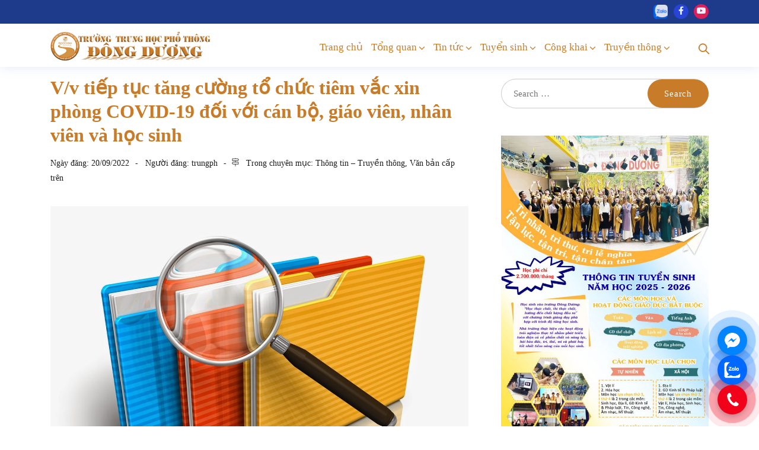

--- FILE ---
content_type: text/html; charset=UTF-8
request_url: https://ihs.edu.vn/v-v-tiep-tuc-tang-cuong-to-chuc-tiem-vac-xin-phong-covid-19-doi-voi-can-bo-giao-vien-nhan-vien-va-hoc-sinh/
body_size: 22976
content:

<!doctype html>
<html lang="en-US">
<head>
	<meta charset="UTF-8">
	<meta name="viewport" content="width=device-width, initial-scale=1">
	<meta name="format-detection" content="telephone=no">
	<link rel="profile" href="http://gmpg.org/xfn/11">
	<meta name='robots' content='index, follow, max-image-preview:large, max-snippet:-1, max-video-preview:-1' />

	<!-- This site is optimized with the Yoast SEO plugin v19.10 - https://yoast.com/wordpress/plugins/seo/ -->
	<title>V/v tiếp tục tăng cường tổ chức tiêm vắc xin phòng COVID-19 đối với cán bộ, giáo viên, nhân viên và học sinh - Trường THPT Đông Dương</title>
	<meta name="description" content="V/v tiếp tục tăng cường tổ chức tiêm vắc xin phòng COVID-19 đối với cán bộ, giáo viên, nhân viên và học sinh" />
	<link rel="canonical" href="https://ihs.edu.vn/v-v-tiep-tuc-tang-cuong-to-chuc-tiem-vac-xin-phong-covid-19-doi-voi-can-bo-giao-vien-nhan-vien-va-hoc-sinh/" />
	<meta property="og:locale" content="en_US" />
	<meta property="og:type" content="article" />
	<meta property="og:title" content="V/v tiếp tục tăng cường tổ chức tiêm vắc xin phòng COVID-19 đối với cán bộ, giáo viên, nhân viên và học sinh - Trường THPT Đông Dương" />
	<meta property="og:description" content="V/v tiếp tục tăng cường tổ chức tiêm vắc xin phòng COVID-19 đối với cán bộ, giáo viên, nhân viên và học sinh" />
	<meta property="og:url" content="https://ihs.edu.vn/v-v-tiep-tuc-tang-cuong-to-chuc-tiem-vac-xin-phong-covid-19-doi-voi-can-bo-giao-vien-nhan-vien-va-hoc-sinh/" />
	<meta property="og:site_name" content="Trường THPT Đông Dương" />
	<meta property="article:publisher" content="https://www.facebook.com/thptdongduong" />
	<meta property="article:author" content="https://www.facebook.com/thptdongduong" />
	<meta property="article:published_time" content="2022-09-20T02:54:58+00:00" />
	<meta property="article:modified_time" content="2022-10-06T02:55:40+00:00" />
	<meta property="og:image" content="https://ihs.edu.vn/wp-content/uploads/2022/08/icon-vb.jpg" />
	<meta property="og:image:width" content="1300" />
	<meta property="og:image:height" content="1114" />
	<meta property="og:image:type" content="image/jpeg" />
	<meta name="author" content="trungph" />
	<meta name="twitter:card" content="summary_large_image" />
	<meta name="twitter:label1" content="Written by" />
	<meta name="twitter:data1" content="trungph" />
	<meta name="twitter:label2" content="Est. reading time" />
	<meta name="twitter:data2" content="1 minute" />
	<script type="application/ld+json" class="yoast-schema-graph">{"@context":"https://schema.org","@graph":[{"@type":"Article","@id":"https://ihs.edu.vn/v-v-tiep-tuc-tang-cuong-to-chuc-tiem-vac-xin-phong-covid-19-doi-voi-can-bo-giao-vien-nhan-vien-va-hoc-sinh/#article","isPartOf":{"@id":"https://ihs.edu.vn/v-v-tiep-tuc-tang-cuong-to-chuc-tiem-vac-xin-phong-covid-19-doi-voi-can-bo-giao-vien-nhan-vien-va-hoc-sinh/"},"author":{"name":"trungph","@id":"https://ihs.edu.vn/#/schema/person/9162a423d2797dabfa6f8a9548efd330"},"headline":"V/v tiếp tục tăng cường tổ chức tiêm vắc xin phòng COVID-19 đối với cán bộ, giáo viên, nhân viên và học sinh","datePublished":"2022-09-20T02:54:58+00:00","dateModified":"2022-10-06T02:55:40+00:00","mainEntityOfPage":{"@id":"https://ihs.edu.vn/v-v-tiep-tuc-tang-cuong-to-chuc-tiem-vac-xin-phong-covid-19-doi-voi-can-bo-giao-vien-nhan-vien-va-hoc-sinh/"},"wordCount":79,"publisher":{"@id":"https://ihs.edu.vn/#/schema/person/9162a423d2797dabfa6f8a9548efd330"},"image":{"@id":"https://ihs.edu.vn/v-v-tiep-tuc-tang-cuong-to-chuc-tiem-vac-xin-phong-covid-19-doi-voi-can-bo-giao-vien-nhan-vien-va-hoc-sinh/#primaryimage"},"thumbnailUrl":"https://ihs.edu.vn/wp-content/uploads/2022/08/icon-vb.jpg","articleSection":["Thông tin – Truyền thông","Văn bản cấp trên"],"inLanguage":"en-US"},{"@type":"WebPage","@id":"https://ihs.edu.vn/v-v-tiep-tuc-tang-cuong-to-chuc-tiem-vac-xin-phong-covid-19-doi-voi-can-bo-giao-vien-nhan-vien-va-hoc-sinh/","url":"https://ihs.edu.vn/v-v-tiep-tuc-tang-cuong-to-chuc-tiem-vac-xin-phong-covid-19-doi-voi-can-bo-giao-vien-nhan-vien-va-hoc-sinh/","name":"V/v tiếp tục tăng cường tổ chức tiêm vắc xin phòng COVID-19 đối với cán bộ, giáo viên, nhân viên và học sinh - Trường THPT Đông Dương","isPartOf":{"@id":"https://ihs.edu.vn/#website"},"primaryImageOfPage":{"@id":"https://ihs.edu.vn/v-v-tiep-tuc-tang-cuong-to-chuc-tiem-vac-xin-phong-covid-19-doi-voi-can-bo-giao-vien-nhan-vien-va-hoc-sinh/#primaryimage"},"image":{"@id":"https://ihs.edu.vn/v-v-tiep-tuc-tang-cuong-to-chuc-tiem-vac-xin-phong-covid-19-doi-voi-can-bo-giao-vien-nhan-vien-va-hoc-sinh/#primaryimage"},"thumbnailUrl":"https://ihs.edu.vn/wp-content/uploads/2022/08/icon-vb.jpg","datePublished":"2022-09-20T02:54:58+00:00","dateModified":"2022-10-06T02:55:40+00:00","description":"V/v tiếp tục tăng cường tổ chức tiêm vắc xin phòng COVID-19 đối với cán bộ, giáo viên, nhân viên và học sinh","breadcrumb":{"@id":"https://ihs.edu.vn/v-v-tiep-tuc-tang-cuong-to-chuc-tiem-vac-xin-phong-covid-19-doi-voi-can-bo-giao-vien-nhan-vien-va-hoc-sinh/#breadcrumb"},"inLanguage":"en-US","potentialAction":[{"@type":"ReadAction","target":["https://ihs.edu.vn/v-v-tiep-tuc-tang-cuong-to-chuc-tiem-vac-xin-phong-covid-19-doi-voi-can-bo-giao-vien-nhan-vien-va-hoc-sinh/"]}]},{"@type":"ImageObject","inLanguage":"en-US","@id":"https://ihs.edu.vn/v-v-tiep-tuc-tang-cuong-to-chuc-tiem-vac-xin-phong-covid-19-doi-voi-can-bo-giao-vien-nhan-vien-va-hoc-sinh/#primaryimage","url":"https://ihs.edu.vn/wp-content/uploads/2022/08/icon-vb.jpg","contentUrl":"https://ihs.edu.vn/wp-content/uploads/2022/08/icon-vb.jpg","width":1300,"height":1114},{"@type":"BreadcrumbList","@id":"https://ihs.edu.vn/v-v-tiep-tuc-tang-cuong-to-chuc-tiem-vac-xin-phong-covid-19-doi-voi-can-bo-giao-vien-nhan-vien-va-hoc-sinh/#breadcrumb","itemListElement":[{"@type":"ListItem","position":1,"name":"Home","item":"https://ihs.edu.vn/"},{"@type":"ListItem","position":2,"name":"Chuyên mục","item":"https://ihs.edu.vn/chuyen-muc/"},{"@type":"ListItem","position":3,"name":"V/v tiếp tục tăng cường tổ chức tiêm vắc xin phòng COVID-19 đối với cán bộ, giáo viên, nhân viên và học sinh"}]},{"@type":"WebSite","@id":"https://ihs.edu.vn/#website","url":"https://ihs.edu.vn/","name":"Trường THPT Đông Dương","description":"Trường THPT Đông Dương, top trường tư thục tốt nhất ở Tp.HCM","publisher":{"@id":"https://ihs.edu.vn/#/schema/person/9162a423d2797dabfa6f8a9548efd330"},"potentialAction":[{"@type":"SearchAction","target":{"@type":"EntryPoint","urlTemplate":"https://ihs.edu.vn/?s={search_term_string}"},"query-input":"required name=search_term_string"}],"inLanguage":"en-US"},{"@type":["Person","Organization"],"@id":"https://ihs.edu.vn/#/schema/person/9162a423d2797dabfa6f8a9548efd330","name":"trungph","image":{"@type":"ImageObject","inLanguage":"en-US","@id":"https://ihs.edu.vn/#/schema/person/image/","url":"https://secure.gravatar.com/avatar/7240bf5a8fc8bdad81ca4e660b5e0179?s=96&d=mm&r=g","contentUrl":"https://secure.gravatar.com/avatar/7240bf5a8fc8bdad81ca4e660b5e0179?s=96&d=mm&r=g","caption":"trungph"},"logo":{"@id":"https://ihs.edu.vn/#/schema/person/image/"},"sameAs":["https://ihs.edu.vn","https://www.facebook.com/thptdongduong","https://www.youtube.com/channel/UCk2gt-b9Z2JxJxXmPJ5lRzw"],"url":"https://ihs.edu.vn/author/trungph/"}]}</script>
	<!-- / Yoast SEO plugin. -->


<link rel='dns-prefetch' href='//www.google.com' />
<link rel='dns-prefetch' href='//fonts.googleapis.com' />
<link rel='dns-prefetch' href='//s.w.org' />
<link rel='preconnect' href='https://fonts.gstatic.com' crossorigin />
<script type="text/javascript">
window._wpemojiSettings = {"baseUrl":"https:\/\/s.w.org\/images\/core\/emoji\/13.1.0\/72x72\/","ext":".png","svgUrl":"https:\/\/s.w.org\/images\/core\/emoji\/13.1.0\/svg\/","svgExt":".svg","source":{"concatemoji":"https:\/\/ihs.edu.vn\/wp-includes\/js\/wp-emoji-release.min.js?ver=5.9.12"}};
/*! This file is auto-generated */
!function(e,a,t){var n,r,o,i=a.createElement("canvas"),p=i.getContext&&i.getContext("2d");function s(e,t){var a=String.fromCharCode;p.clearRect(0,0,i.width,i.height),p.fillText(a.apply(this,e),0,0);e=i.toDataURL();return p.clearRect(0,0,i.width,i.height),p.fillText(a.apply(this,t),0,0),e===i.toDataURL()}function c(e){var t=a.createElement("script");t.src=e,t.defer=t.type="text/javascript",a.getElementsByTagName("head")[0].appendChild(t)}for(o=Array("flag","emoji"),t.supports={everything:!0,everythingExceptFlag:!0},r=0;r<o.length;r++)t.supports[o[r]]=function(e){if(!p||!p.fillText)return!1;switch(p.textBaseline="top",p.font="600 32px Arial",e){case"flag":return s([127987,65039,8205,9895,65039],[127987,65039,8203,9895,65039])?!1:!s([55356,56826,55356,56819],[55356,56826,8203,55356,56819])&&!s([55356,57332,56128,56423,56128,56418,56128,56421,56128,56430,56128,56423,56128,56447],[55356,57332,8203,56128,56423,8203,56128,56418,8203,56128,56421,8203,56128,56430,8203,56128,56423,8203,56128,56447]);case"emoji":return!s([10084,65039,8205,55357,56613],[10084,65039,8203,55357,56613])}return!1}(o[r]),t.supports.everything=t.supports.everything&&t.supports[o[r]],"flag"!==o[r]&&(t.supports.everythingExceptFlag=t.supports.everythingExceptFlag&&t.supports[o[r]]);t.supports.everythingExceptFlag=t.supports.everythingExceptFlag&&!t.supports.flag,t.DOMReady=!1,t.readyCallback=function(){t.DOMReady=!0},t.supports.everything||(n=function(){t.readyCallback()},a.addEventListener?(a.addEventListener("DOMContentLoaded",n,!1),e.addEventListener("load",n,!1)):(e.attachEvent("onload",n),a.attachEvent("onreadystatechange",function(){"complete"===a.readyState&&t.readyCallback()})),(n=t.source||{}).concatemoji?c(n.concatemoji):n.wpemoji&&n.twemoji&&(c(n.twemoji),c(n.wpemoji)))}(window,document,window._wpemojiSettings);
</script>
<style type="text/css">
img.wp-smiley,
img.emoji {
	display: inline !important;
	border: none !important;
	box-shadow: none !important;
	height: 1em !important;
	width: 1em !important;
	margin: 0 0.07em !important;
	vertical-align: -0.1em !important;
	background: none !important;
	padding: 0 !important;
}
</style>
	<link rel='stylesheet' id='anwp-pg-styles-css'  href='https://ihs.edu.vn/wp-content/plugins/anwp-post-grid-for-elementor/public/css/styles.min.css?ver=1.3.3' type='text/css' media='all' />
<link rel='stylesheet' id='wp-block-library-css'  href='https://ihs.edu.vn/wp-includes/css/dist/block-library/style.min.css?ver=5.9.12' type='text/css' media='all' />
<style id='wp-block-library-theme-inline-css' type='text/css'>
.wp-block-audio figcaption{color:#555;font-size:13px;text-align:center}.is-dark-theme .wp-block-audio figcaption{color:hsla(0,0%,100%,.65)}.wp-block-code>code{font-family:Menlo,Consolas,monaco,monospace;color:#1e1e1e;padding:.8em 1em;border:1px solid #ddd;border-radius:4px}.wp-block-embed figcaption{color:#555;font-size:13px;text-align:center}.is-dark-theme .wp-block-embed figcaption{color:hsla(0,0%,100%,.65)}.blocks-gallery-caption{color:#555;font-size:13px;text-align:center}.is-dark-theme .blocks-gallery-caption{color:hsla(0,0%,100%,.65)}.wp-block-image figcaption{color:#555;font-size:13px;text-align:center}.is-dark-theme .wp-block-image figcaption{color:hsla(0,0%,100%,.65)}.wp-block-pullquote{border-top:4px solid;border-bottom:4px solid;margin-bottom:1.75em;color:currentColor}.wp-block-pullquote__citation,.wp-block-pullquote cite,.wp-block-pullquote footer{color:currentColor;text-transform:uppercase;font-size:.8125em;font-style:normal}.wp-block-quote{border-left:.25em solid;margin:0 0 1.75em;padding-left:1em}.wp-block-quote cite,.wp-block-quote footer{color:currentColor;font-size:.8125em;position:relative;font-style:normal}.wp-block-quote.has-text-align-right{border-left:none;border-right:.25em solid;padding-left:0;padding-right:1em}.wp-block-quote.has-text-align-center{border:none;padding-left:0}.wp-block-quote.is-large,.wp-block-quote.is-style-large,.wp-block-quote.is-style-plain{border:none}.wp-block-search .wp-block-search__label{font-weight:700}.wp-block-group:where(.has-background){padding:1.25em 2.375em}.wp-block-separator{border:none;border-bottom:2px solid;margin-left:auto;margin-right:auto;opacity:.4}.wp-block-separator:not(.is-style-wide):not(.is-style-dots){width:100px}.wp-block-separator.has-background:not(.is-style-dots){border-bottom:none;height:1px}.wp-block-separator.has-background:not(.is-style-wide):not(.is-style-dots){height:2px}.wp-block-table thead{border-bottom:3px solid}.wp-block-table tfoot{border-top:3px solid}.wp-block-table td,.wp-block-table th{padding:.5em;border:1px solid;word-break:normal}.wp-block-table figcaption{color:#555;font-size:13px;text-align:center}.is-dark-theme .wp-block-table figcaption{color:hsla(0,0%,100%,.65)}.wp-block-video figcaption{color:#555;font-size:13px;text-align:center}.is-dark-theme .wp-block-video figcaption{color:hsla(0,0%,100%,.65)}.wp-block-template-part.has-background{padding:1.25em 2.375em;margin-top:0;margin-bottom:0}
</style>
<link rel='stylesheet' id='awsm-ead-public-css'  href='https://ihs.edu.vn/wp-content/plugins/embed-any-document/css/embed-public.min.css?ver=2.7.8' type='text/css' media='all' />
<link rel='stylesheet' id='radiantthemes_gutenberg_block-css'  href='https://ihs.edu.vn/wp-content/themes/ryse/assets/css/radiantthemes-gutenberg-blocks.css?ver=1768359638' type='text/css' media='all' />
<link rel='stylesheet' id='gdm-gutenberg-block-backend-js-css'  href='https://ihs.edu.vn/wp-content/plugins/google-drive-embedder/css/gdm-blocks.css?ver=5.3.0' type='text/css' media='all' />
<style id='global-styles-inline-css' type='text/css'>
body{--wp--preset--color--black: #000000;--wp--preset--color--cyan-bluish-gray: #abb8c3;--wp--preset--color--white: #ffffff;--wp--preset--color--pale-pink: #f78da7;--wp--preset--color--vivid-red: #cf2e2e;--wp--preset--color--luminous-vivid-orange: #ff6900;--wp--preset--color--luminous-vivid-amber: #fcb900;--wp--preset--color--light-green-cyan: #7bdcb5;--wp--preset--color--vivid-green-cyan: #00d084;--wp--preset--color--pale-cyan-blue: #8ed1fc;--wp--preset--color--vivid-cyan-blue: #0693e3;--wp--preset--color--vivid-purple: #9b51e0;--wp--preset--gradient--vivid-cyan-blue-to-vivid-purple: linear-gradient(135deg,rgba(6,147,227,1) 0%,rgb(155,81,224) 100%);--wp--preset--gradient--light-green-cyan-to-vivid-green-cyan: linear-gradient(135deg,rgb(122,220,180) 0%,rgb(0,208,130) 100%);--wp--preset--gradient--luminous-vivid-amber-to-luminous-vivid-orange: linear-gradient(135deg,rgba(252,185,0,1) 0%,rgba(255,105,0,1) 100%);--wp--preset--gradient--luminous-vivid-orange-to-vivid-red: linear-gradient(135deg,rgba(255,105,0,1) 0%,rgb(207,46,46) 100%);--wp--preset--gradient--very-light-gray-to-cyan-bluish-gray: linear-gradient(135deg,rgb(238,238,238) 0%,rgb(169,184,195) 100%);--wp--preset--gradient--cool-to-warm-spectrum: linear-gradient(135deg,rgb(74,234,220) 0%,rgb(151,120,209) 20%,rgb(207,42,186) 40%,rgb(238,44,130) 60%,rgb(251,105,98) 80%,rgb(254,248,76) 100%);--wp--preset--gradient--blush-light-purple: linear-gradient(135deg,rgb(255,206,236) 0%,rgb(152,150,240) 100%);--wp--preset--gradient--blush-bordeaux: linear-gradient(135deg,rgb(254,205,165) 0%,rgb(254,45,45) 50%,rgb(107,0,62) 100%);--wp--preset--gradient--luminous-dusk: linear-gradient(135deg,rgb(255,203,112) 0%,rgb(199,81,192) 50%,rgb(65,88,208) 100%);--wp--preset--gradient--pale-ocean: linear-gradient(135deg,rgb(255,245,203) 0%,rgb(182,227,212) 50%,rgb(51,167,181) 100%);--wp--preset--gradient--electric-grass: linear-gradient(135deg,rgb(202,248,128) 0%,rgb(113,206,126) 100%);--wp--preset--gradient--midnight: linear-gradient(135deg,rgb(2,3,129) 0%,rgb(40,116,252) 100%);--wp--preset--duotone--dark-grayscale: url('#wp-duotone-dark-grayscale');--wp--preset--duotone--grayscale: url('#wp-duotone-grayscale');--wp--preset--duotone--purple-yellow: url('#wp-duotone-purple-yellow');--wp--preset--duotone--blue-red: url('#wp-duotone-blue-red');--wp--preset--duotone--midnight: url('#wp-duotone-midnight');--wp--preset--duotone--magenta-yellow: url('#wp-duotone-magenta-yellow');--wp--preset--duotone--purple-green: url('#wp-duotone-purple-green');--wp--preset--duotone--blue-orange: url('#wp-duotone-blue-orange');--wp--preset--font-size--small: 13px;--wp--preset--font-size--medium: 20px;--wp--preset--font-size--large: 36px;--wp--preset--font-size--x-large: 42px;}.has-black-color{color: var(--wp--preset--color--black) !important;}.has-cyan-bluish-gray-color{color: var(--wp--preset--color--cyan-bluish-gray) !important;}.has-white-color{color: var(--wp--preset--color--white) !important;}.has-pale-pink-color{color: var(--wp--preset--color--pale-pink) !important;}.has-vivid-red-color{color: var(--wp--preset--color--vivid-red) !important;}.has-luminous-vivid-orange-color{color: var(--wp--preset--color--luminous-vivid-orange) !important;}.has-luminous-vivid-amber-color{color: var(--wp--preset--color--luminous-vivid-amber) !important;}.has-light-green-cyan-color{color: var(--wp--preset--color--light-green-cyan) !important;}.has-vivid-green-cyan-color{color: var(--wp--preset--color--vivid-green-cyan) !important;}.has-pale-cyan-blue-color{color: var(--wp--preset--color--pale-cyan-blue) !important;}.has-vivid-cyan-blue-color{color: var(--wp--preset--color--vivid-cyan-blue) !important;}.has-vivid-purple-color{color: var(--wp--preset--color--vivid-purple) !important;}.has-black-background-color{background-color: var(--wp--preset--color--black) !important;}.has-cyan-bluish-gray-background-color{background-color: var(--wp--preset--color--cyan-bluish-gray) !important;}.has-white-background-color{background-color: var(--wp--preset--color--white) !important;}.has-pale-pink-background-color{background-color: var(--wp--preset--color--pale-pink) !important;}.has-vivid-red-background-color{background-color: var(--wp--preset--color--vivid-red) !important;}.has-luminous-vivid-orange-background-color{background-color: var(--wp--preset--color--luminous-vivid-orange) !important;}.has-luminous-vivid-amber-background-color{background-color: var(--wp--preset--color--luminous-vivid-amber) !important;}.has-light-green-cyan-background-color{background-color: var(--wp--preset--color--light-green-cyan) !important;}.has-vivid-green-cyan-background-color{background-color: var(--wp--preset--color--vivid-green-cyan) !important;}.has-pale-cyan-blue-background-color{background-color: var(--wp--preset--color--pale-cyan-blue) !important;}.has-vivid-cyan-blue-background-color{background-color: var(--wp--preset--color--vivid-cyan-blue) !important;}.has-vivid-purple-background-color{background-color: var(--wp--preset--color--vivid-purple) !important;}.has-black-border-color{border-color: var(--wp--preset--color--black) !important;}.has-cyan-bluish-gray-border-color{border-color: var(--wp--preset--color--cyan-bluish-gray) !important;}.has-white-border-color{border-color: var(--wp--preset--color--white) !important;}.has-pale-pink-border-color{border-color: var(--wp--preset--color--pale-pink) !important;}.has-vivid-red-border-color{border-color: var(--wp--preset--color--vivid-red) !important;}.has-luminous-vivid-orange-border-color{border-color: var(--wp--preset--color--luminous-vivid-orange) !important;}.has-luminous-vivid-amber-border-color{border-color: var(--wp--preset--color--luminous-vivid-amber) !important;}.has-light-green-cyan-border-color{border-color: var(--wp--preset--color--light-green-cyan) !important;}.has-vivid-green-cyan-border-color{border-color: var(--wp--preset--color--vivid-green-cyan) !important;}.has-pale-cyan-blue-border-color{border-color: var(--wp--preset--color--pale-cyan-blue) !important;}.has-vivid-cyan-blue-border-color{border-color: var(--wp--preset--color--vivid-cyan-blue) !important;}.has-vivid-purple-border-color{border-color: var(--wp--preset--color--vivid-purple) !important;}.has-vivid-cyan-blue-to-vivid-purple-gradient-background{background: var(--wp--preset--gradient--vivid-cyan-blue-to-vivid-purple) !important;}.has-light-green-cyan-to-vivid-green-cyan-gradient-background{background: var(--wp--preset--gradient--light-green-cyan-to-vivid-green-cyan) !important;}.has-luminous-vivid-amber-to-luminous-vivid-orange-gradient-background{background: var(--wp--preset--gradient--luminous-vivid-amber-to-luminous-vivid-orange) !important;}.has-luminous-vivid-orange-to-vivid-red-gradient-background{background: var(--wp--preset--gradient--luminous-vivid-orange-to-vivid-red) !important;}.has-very-light-gray-to-cyan-bluish-gray-gradient-background{background: var(--wp--preset--gradient--very-light-gray-to-cyan-bluish-gray) !important;}.has-cool-to-warm-spectrum-gradient-background{background: var(--wp--preset--gradient--cool-to-warm-spectrum) !important;}.has-blush-light-purple-gradient-background{background: var(--wp--preset--gradient--blush-light-purple) !important;}.has-blush-bordeaux-gradient-background{background: var(--wp--preset--gradient--blush-bordeaux) !important;}.has-luminous-dusk-gradient-background{background: var(--wp--preset--gradient--luminous-dusk) !important;}.has-pale-ocean-gradient-background{background: var(--wp--preset--gradient--pale-ocean) !important;}.has-electric-grass-gradient-background{background: var(--wp--preset--gradient--electric-grass) !important;}.has-midnight-gradient-background{background: var(--wp--preset--gradient--midnight) !important;}.has-small-font-size{font-size: var(--wp--preset--font-size--small) !important;}.has-medium-font-size{font-size: var(--wp--preset--font-size--medium) !important;}.has-large-font-size{font-size: var(--wp--preset--font-size--large) !important;}.has-x-large-font-size{font-size: var(--wp--preset--font-size--x-large) !important;}
</style>
<link rel='stylesheet' id='contact-form-7-css'  href='https://ihs.edu.vn/wp-content/plugins/contact-form-7/includes/css/styles.css?ver=5.6.4' type='text/css' media='all' />
<link rel='stylesheet' id='dblh-styles-css'  href='https://ihs.edu.vn/wp-content/plugins/dibrother-floating-buttons/style.css?ver=2.1.1' type='text/css' media='all' />
<link rel='stylesheet' id='radiantthemes-addons-custom-css'  href='https://ihs.edu.vn/wp-content/plugins/radiantthemes-addons/assets/css/radiantthemes-addons-custom.css?ver=5.9.12' type='text/css' media='all' />
<link rel='stylesheet' id='radiantthemes-addons-core-css'  href='https://ihs.edu.vn/wp-content/plugins/radiantthemes-addons/assets/css/radiantthemes-addons-core.css?ver=1768359638' type='text/css' media='all' />
<link rel='stylesheet' id='radiantthemes-custom-fonts-css'  href='https://ihs.edu.vn/wp-content/plugins/radiantthemes-addons/assets/css/radiantthemes-custom-fonts.css?ver=1768359638' type='text/css' media='all' />
<link rel='stylesheet' id='baguetteBox.min-css'  href='https://ihs.edu.vn/wp-content/plugins/radiantthemes-addons/assets/css/baguetteBox.min.css?ver=1768359638' type='text/css' media='all' />
<link rel='stylesheet' id='image-gallery-style-css'  href='https://ihs.edu.vn/wp-content/plugins/radiantthemes-addons/assets/css/image-gallery-style.css?ver=1768359638' type='text/css' media='all' />
<link rel='stylesheet' id='toc-screen-css'  href='https://ihs.edu.vn/wp-content/plugins/table-of-contents-plus/screen.min.css?ver=2411.1' type='text/css' media='all' />
<link rel='stylesheet' id='radiantthemes-all-css'  href='https://ihs.edu.vn/wp-content/themes/ryse/assets/css/radiantthemes-all.min.css?ver=1768359638' type='text/css' media='all' />
<link rel='stylesheet' id='radiantthemes-custom-css'  href='https://ihs.edu.vn/wp-content/themes/ryse/assets/css/radiantthemes-custom.css?ver=1768359638' type='text/css' media='all' />
<link rel='stylesheet' id='radiantthemes-responsive-css'  href='https://ihs.edu.vn/wp-content/themes/ryse/assets/css/radiantthemes-responsive.css?ver=1768359638' type='text/css' media='all' />
<link rel='stylesheet' id='radiantthemes-style-css'  href='https://ihs.edu.vn/wp-content/themes/ryse/style.css?ver=1768359638' type='text/css' media='all' />
<link rel='stylesheet' id='radiantthemes-user-custom-css'  href='https://ihs.edu.vn/wp-content/themes/ryse/assets/css/radiantthemes-user-custom.css?ver=1768359638' type='text/css' media='all' />
<link rel='stylesheet' id='radiantthemes-dynamic-css'  href='https://ihs.edu.vn/wp-content/themes/ryse/assets/css/radiantthemes-dynamic.css?ver=1768359638' type='text/css' media='all' />
<link rel='stylesheet' id='rt_image_box-css'  href='https://ihs.edu.vn/wp-content/plugins/radiantthemes-custom-post-type/css/rt_image_box.css?ver=1768359638' type='text/css' media='all' />
<link rel='stylesheet' id='yarpp-thumbnails-css'  href='https://ihs.edu.vn/wp-content/plugins/yet-another-related-posts-plugin/style/styles_thumbnails.css?ver=5.30.11' type='text/css' media='all' />
<style id='yarpp-thumbnails-inline-css' type='text/css'>
.yarpp-thumbnails-horizontal .yarpp-thumbnail {width: 160px;height: 200px;margin: 5px;margin-left: 0px;}.yarpp-thumbnail > img, .yarpp-thumbnail-default {width: 150px;height: 150px;margin: 5px;}.yarpp-thumbnails-horizontal .yarpp-thumbnail-title {margin: 7px;margin-top: 0px;width: 150px;}.yarpp-thumbnail-default > img {min-height: 150px;min-width: 150px;}
</style>
<link rel="preload" as="style" href="https://fonts.googleapis.com/css?family=Poppins:700,600%7CRoboto:500&#038;display=swap&#038;ver=1760942333" /><link rel="stylesheet" href="https://fonts.googleapis.com/css?family=Poppins:700,600%7CRoboto:500&#038;display=swap&#038;ver=1760942333" media="print" onload="this.media='all'"><noscript><link rel="stylesheet" href="https://fonts.googleapis.com/css?family=Poppins:700,600%7CRoboto:500&#038;display=swap&#038;ver=1760942333" /></noscript><script type='text/javascript' src='https://ihs.edu.vn/wp-includes/js/jquery/jquery.min.js?ver=3.6.0' id='jquery-core-js'></script>
<script type='text/javascript' src='https://ihs.edu.vn/wp-includes/js/jquery/jquery-migrate.min.js?ver=3.3.2' id='jquery-migrate-js'></script>
<link rel="https://api.w.org/" href="https://ihs.edu.vn/wp-json/" /><link rel="alternate" type="application/json" href="https://ihs.edu.vn/wp-json/wp/v2/posts/21690" /><link rel='shortlink' href='https://ihs.edu.vn/?p=21690' />
<link rel="alternate" type="application/json+oembed" href="https://ihs.edu.vn/wp-json/oembed/1.0/embed?url=https%3A%2F%2Fihs.edu.vn%2Fv-v-tiep-tuc-tang-cuong-to-chuc-tiem-vac-xin-phong-covid-19-doi-voi-can-bo-giao-vien-nhan-vien-va-hoc-sinh%2F" />
<link rel="alternate" type="text/xml+oembed" href="https://ihs.edu.vn/wp-json/oembed/1.0/embed?url=https%3A%2F%2Fihs.edu.vn%2Fv-v-tiep-tuc-tang-cuong-to-chuc-tiem-vac-xin-phong-covid-19-doi-voi-can-bo-giao-vien-nhan-vien-va-hoc-sinh%2F&#038;format=xml" />
<meta name="generator" content="Redux 4.5.10" /><style type='text/css'> .ae_data .elementor-editor-element-setting {
            display:none !important;
            }
            </style><style  type="text/css">.comments-area .comment-form > p button[type="submit"],.gdpr-notice .btn, .team.element-six .team-item > .holder .data .btn, .radiantthemes-button > .radiantthemes-button-main, .rt-fancy-text-box > .holder > .more .btn, .rt-call-to-action-wraper .rt-call-to-action-item .btn:hover, .radiant-contact-form .form-row input[type=submit], .wraper_error_main.style-one .error_main .btn, .wraper_error_main.style-two .error_main .btn, .wraper_error_main.style-three .error_main_item .btn, .wraper_error_main.style-four .error_main .btn {  border-radius:4px 4px 4px 4px ; }</style>    <style>
    ul.social li.zalo a img {
        width: 24px !important;
        height: 24px !important;
        opacity: 0.85;
        margin-right: 5px;
        vertical-align: middle;
        transition: 0.3s;
    }
    ul.social li.zalo a img:hover {
        opacity: 1;
        transform: scale(1.1);
    }
    </style>
    <meta name="generator" content="Elementor 3.14.0; features: e_dom_optimization, e_optimized_assets_loading, e_optimized_css_loading, a11y_improvements, additional_custom_breakpoints; settings: css_print_method-external, google_font-enabled, font_display-auto">
<link rel="icon" href="https://ihs.edu.vn/wp-content/uploads/2022/06/LOGO_INDOCHINA_270x270-150x150.png" sizes="32x32" />
<link rel="icon" href="https://ihs.edu.vn/wp-content/uploads/2022/06/LOGO_INDOCHINA_270x270.png" sizes="192x192" />
<link rel="apple-touch-icon" href="https://ihs.edu.vn/wp-content/uploads/2022/06/LOGO_INDOCHINA_270x270.png" />
<meta name="msapplication-TileImage" content="https://ihs.edu.vn/wp-content/uploads/2022/06/LOGO_INDOCHINA_270x270.png" />
<style id="ryse_theme_option-dynamic-css" title="dynamic-css" class="redux-options-output">.wraper_header.style-six-a .wraper_header_main{background-color:rgba(255,255,255,0.01);}.wraper_header.style-six-a .wraper_header_main .nav > [class*="menu-"] > ul.menu > li > a{line-height:28px;color:#ffffff;font-size:15px;}.wraper_header.style-six-a .wraper_header_main .nav > [class*="menu-"] > ul.menu > li > a:before{background-color:rgba(241,88,141,0);}.wraper_header.style-six-a .nav > [class*="menu-"] > ul.menu > li > ul, .wraper_header.style-six-a .nav > [class*="menu-"] > ul.menu > li > ul > li > ul, .wraper_header.style-six-a .nav > [class*="menu-"] > ul.menu > li > ul > li > ul > li > ul, .wraper_header.style-six-a .nav > [class*="menu-"] > ul.menu > li > ul > li > ul > li > ul li ul, .wraper_header.style-six-a .rt-mega-menu{background-color:#ffffff;}.wraper_header.style-six-a .nav > [class*="menu-"] > ul.menu > li > ul > li > a, .wraper_header.style-six-a .nav > [class*="menu-"] > ul.menu > li > ul > li > ul > li > a, .wraper_header.style-six-a .nav > [class*="menu-"] > ul.menu > li > ul > li > ul > li > ul > li > a, .wraper_header.style-six-a .nav > [class*="menu-"] > ul.menu > li > ul > li > ul > li > ul > li ul li a{text-align:left;line-height:28px;color:#0a0a0a;font-size:15px;}.wraper_header.style-six-a .wraper_header_main .header_main_action ul > .header-flyout-phone i{color:#ff4249;}.wraper_header.style-six-a .wraper_header_main .header_main_action ul > .header-flyout-phone span{color:#ffffff;}.wraper_header.style-six-a .wraper_header_main .header-responsive-nav{color:#ffffff;}body[data-header-style="header-style-six-a"] #mobile-menu{background-color:#191919;}body[data-header-style="header-style-six-a"] .mobile-menu-nav{text-transform:capitalize;line-height:28px;letter-spacing:0.5undefinedundefinedundefinedundefinedundefinedundefinedpx;color:#0a0a0a;font-size:15px;}.wraper_header.style-six-a .is-sticky .wraper_header_main, .wraper_header.style-six-a .wraper_header_main.radiantthemes-sticky-style-two.i-am-delayed-sticky{background-color:#ffffff;}.wraper_header.style-six-a .is-sticky .wraper_header_main .nav > [class*="menu-"] > ul.menu > li > a, .wraper_header.style-six-a .wraper_header_main.radiantthemes-sticky-style-two.i-am-delayed-sticky .nav > [class*="menu-"] > ul.menu > li > a{color:#030712;}.wraper_header.style-six-a .is-sticky .wraper_header_main .header_main_action ul > li.header-cart-bar > .header-cart-bar-icon, .wraper_header.style-six-a .wraper_header_main.radiantthemes-sticky-style-two.i-am-delayed-sticky .header_main_action ul > li.header-cart-bar > .header-cart-bar-icon{color:#ff4249;}.wraper_header.style-six-a .is-sticky .wraper_header_main .header_main_action ul > li i, .wraper_header.style-six-a .wraper_header_main.radiantthemes-sticky-style-two.i-am-delayed-sticky .header_main_action ul > .header-flyout-phone  i{color:#030712;}.wraper_header.style-six-a .is-sticky .wraper_header_main .header_main_action ul > li i, .wraper_header.style-six-a .wraper_header_main.radiantthemes-sticky-style-two.i-am-delayed-sticky .header_main_action ul > .header-flyout-phone  span{color:#000000;}.wraper_header.style-six-a .is-sticky .wraper_header_main .header_main_action ul > li i, .wraper_header.style-six-a .wraper_header_main.radiantthemes-sticky-style-two.i-am-delayed-sticky .header_main_action ul > li i{color:#030712;}.wraper_header.style-six-a .is-sticky .wraper_header_main .header-responsive-nav, .wraper_header.style-six-a .wraper_header_main.radiantthemes-sticky-style-two.i-am-delayed-sticky .header-responsive-nav{color:#030712;}.wraper_header.style-fifteen-a .wraper_header_top{background-color:#1e3497;}.wraper_header.style-fifteen-a .wraper_header_top .header_top .header_top_item .header-calltoaction .btn.user-login{color:#eff0ff;}.wraper_header.style-fifteen-a .wraper_header_top .header_top .header_top_item .header-calltoaction .btn.user-lang{color:#eff0ff;}.wraper_header.style-fifteen-a .wraper_header_main{background-color:#ffffff;}.wraper_header.style-fifteen-a .is-sticky .wraper_header_main, .wraper_header.style-fifteen-a .wraper_header_main.radiantthemes-sticky-style-two.i-am-delayed-sticky{background-color:#ffffff;}.wraper_header.style-fifteen-a .wraper_header_main .nav > [class*="menu-"] > ul.menu > li > a{line-height:28px;color:#1E1765;font-size:15px;}.wraper_header.style-fifteen-a .nav > [class*="menu-"] > ul.menu > li > ul, .wraper_header.style-fifteen-a .nav > [class*="menu-"] > ul.menu > li > ul > li > ul, .wraper_header.style-fifteen-a .nav > [class*="menu-"] > ul.menu > li > ul > li > ul > li > ul, .wraper_header.style-fifteen-a .nav > [class*="menu-"] > ul.menu > li > ul > li > ul > li > ul li ul, .wraper_header.style-fifteen-a .rt-mega-menu{background-color:#ffffff;}.wraper_header.style-fifteen-a .nav > [class*="menu-"] > ul.menu > li > ul > li > a, .wraper_header.style-fifteen-a .nav > [class*="menu-"] > ul.menu > li > ul > li > ul > li > a, .wraper_header.style-fifteen-a .nav > [class*="menu-"] > ul.menu > li > ul > li > ul > li > ul > li > a, .wraper_header.style-fifteen-a .nav > [class*="menu-"] > ul.menu > li > ul > li > ul > li > ul > li ul li a{text-align:left;line-height:28px;color:#1E1765;font-size:15px;}.wraper_header.style-fifteen-a .wraper_header_main .nav > [class*="menu-"] > ul.menu > li > a:before{background-color:#ffbb3c;}.wraper_header.style-fifteen-a .wraper_header_main .header_main_action ul > li span.ti-search{color:#1e1765;}.header-cart-bar-icon .fa.fa-shopping-basket{color:#1E1765;}.wraper_header.style-fifteen-a .cart-count{background-color:#ff3d5a;}.wraper_header.style-fifteen-a .wraper_header_main .header-responsive-nav .ti-menu{color:#010101;}body[data-header-style="header-style-fifteen-a"] #mobile-menu{background-color:#ffffff;}body[data-header-style="header-style-fifteen-a"] .mobile-menu-nav{text-transform:capitalize;line-height:28px;letter-spacing:0.5undefinedundefinedundefinedundefinedundefinedundefinedpx;color:#000;font-size:15px;}.wraper_header.style-fifteen-b .wraper_header_top{background-color:#1e3a8a;}.wraper_header.style-fifteen-b .is-sticky .wraper_header_main, .wraper_header.style-fifteen-b .wraper_header_main.radiantthemes-sticky-style-two.i-am-delayed-sticky{background-color:#ffffff;}.wraper_header.style-fifteen-b .wraper_header_main .nav > [class*="menu-"] > ul.menu > li > a{line-height:28px;color:#c87b29;font-size:15px;}.wraper_header.style-fifteen-b .nav > [class*="menu-"] > ul.menu > li > ul, .wraper_header.style-fifteen-b .nav > [class*="menu-"] > ul.menu > li > ul > li > ul, .wraper_header.style-fifteen-b .nav > [class*="menu-"] > ul.menu > li > ul > li > ul > li > ul, .wraper_header.style-fifteen-b .nav > [class*="menu-"] > ul.menu > li > ul > li > ul > li > ul li ul, .wraper_header.style-fifteen-b .rt-mega-menu{background-color:#ffffff;}.wraper_header.style-fifteen-b .nav > [class*="menu-"] > ul.menu > li > ul > li > a, .wraper_header.style-fifteen-b .nav > [class*="menu-"] > ul.menu > li > ul > li > ul > li > a, .wraper_header.style-fifteen-b .nav > [class*="menu-"] > ul.menu > li > ul > li > ul > li > ul > li > a, .wraper_header.style-fifteen-b .nav > [class*="menu-"] > ul.menu > li > ul > li > ul > li > ul > li ul li a{text-align:left;line-height:28px;color:#c87b29;font-size:15px;}.wraper_header.style-fifteen-b .wraper_header_main .nav > [class*="menu-"] > ul.menu > li > a:before{background-color:#3c7bff;}.wraper_header.style-fifteen-b .wraper_header_main .header_main_action ul > li span.ti-search{color:#c87b29;}.header-cart-bar-icon .fa.fa-shopping-basket{color:#c87b29;}.wraper_header.style-fifteen-b .cart-count{background-color:#ff3d5a;}.wraper_header.style-fifteen-b .wraper_header_main .header-responsive-nav .ti-menu{color:#010101;}body[data-header-style="header-style-fifteen-b"] #mobile-menu{background-color:#ffffff;}body[data-header-style="header-style-fifteen-b"] .mobile-menu-nav{text-transform:capitalize;line-height:28px;letter-spacing:0.5undefinedundefinedundefinedundefinedundefinedundefinedundefinedundefinedpx;color:#0a0a0a;font-size:15px;}.wraper_header.style-eightteen .wraper_header_top{background-color:#c87b29;}.wraper_header.style-eightteen .is-sticky .wraper_header_main, .wraper_header.style-eightteen .wraper_header_main.radiantthemes-sticky-style-two.i-am-delayed-sticky{background-color:#ffffff;}.wraper_header.style-eightteen .wraper_header_main .nav > [class*="menu-"] > ul.menu > li > a{line-height:28px;color:#c87b29;font-size:15px;}.wraper_header.style-eightteen .nav > [class*="menu-"] > ul.menu > li > ul, .wraper_header.style-eightteen .nav > [class*="menu-"] > ul.menu > li > ul > li > ul, .wraper_header.style-eightteen .nav > [class*="menu-"] > ul.menu > li > ul > li > ul > li > ul, .wraper_header.style-eightteen .nav > [class*="menu-"] > ul.menu > li > ul > li > ul > li > ul li ul, .wraper_header.style-eightteen .rt-mega-menu{background-color:#ffffff;}.wraper_header.style-eightteen .nav > [class*="menu-"] > ul.menu > li > ul > li > a, .wraper_header.style-eightteen .nav > [class*="menu-"] > ul.menu > li > ul > li > ul > li > a, .wraper_header.style-eightteen .nav > [class*="menu-"] > ul.menu > li > ul > li > ul > li > ul > li > a, .wraper_header.style-eightteen .nav > [class*="menu-"] > ul.menu > li > ul > li > ul > li > ul > li ul li a{text-align:left;line-height:28px;color:#c87b29;font-size:15px;}.wraper_header.style-eightteen .wraper_header_main .nav > [class*="menu-"] > ul.menu > li > a:before{background-color:#ffbb3c;}.wraper_header.style-eightteen .wraper_header_main .header_main_action ul > li span.ti-search{color:#c87b29;}.header-cart-bar-icon .fa.fa-shopping-basket{color:#c87b29;}.wraper_header.style-eightteen .cart-count{background-color:#ff3d5a;}.wraper_header.style-eightteen .wraper_header_main .header-responsive-nav .ti-menu{color:#010101;}body[data-header-style="header-style-eightteen"] #mobile-menu{background-color:#ffffff;}body[data-header-style="header-style-eightteen"] .mobile-menu-nav{text-transform:capitalize;line-height:28px;letter-spacing:0.5undefinedundefinedundefinedundefinedundefinedundefinedpx;color:#000000;font-size:15px;}</style></head>



	<body class="post-template-default single single-post postid-21690 single-format-standard wp-embed-responsive theme--ryse infinity-scroll radiantthemes radiantthemes-ryse elementor-default elementor-kit-7" data-page-transition="0" data-header-style="header-style-fifteen-b" data-nicescroll-cursorcolor="#ffbc13" data-nicescroll-cursorwidth="7px">


	
			<!-- preloader -->
		<div class="preloader" data-preloader-timeout="500">
    		<div class="lds-ring">
	<div></div>
	<div></div>
	<div></div>
	<div></div>
</div>		</div>
		<!-- preloader -->
	
	<!-- overlay -->
	<div class="overlay"></div>
	<!-- overlay -->

	
	<!-- scrollup -->
						<div class="scrollup left">
					<i class="fa fa-angle-up"></i>
		</div>
		<!-- scrollup -->

	
	<!-- radiantthemes-website-layout -->
						<div class="radiantthemes-website-layout full-width">
			
		
<!-- wraper_header -->
<header class="wraper_header style-fifteen-b">
	<!-- wraper_header_top -->
    <div class="wraper_header_top visible-lg visible-md visible-sm hidden-xs">
		<div class="container">
			<!-- header_top -->
	<div class="row header_top">
    <div class="col-lg-6 col-md-12 col-sm-12 col-xs-12 text-left">
        <!-- header_top_item -->
        <div class="header_top_item">
            <!-- header-contact -->
            <ul class="header-contact">
			  				               
            </ul>
            <!-- header-contact -->
        </div>
        <!-- header_top_item -->
    </div>
	
	<div class="col-lg-6 col-md-12 col-sm-12 col-xs-12 text-right">
        <!-- header_top_item -->
        <div class="header_top_item">
            <!-- header-contact -->
            <ul class="header-contact">
			 <li class="top-social-box">
                    <ul class="social">
                        
<!-- Zalo icon -->
							<li class="zalo">
    <a href="https://zalo.me/0838113117" target="_blank">
        <img src="https://ihs.edu.vn/wp-content/themes/ryse/assets/images/Zalo.png" alt="Zalo" style="width:18px;height:18px;vertical-align:middle;">
    </a>
</li>
							


															<li class="facebook"><a href="https://www.facebook.com/thptdongduong" ><i class="fa fa-facebook"></i></a></li>
																																				<li class="youtube"><a href="https://www.youtube.com/@thptdongduong" ><i class="fa fa-youtube-play"></i></a></li>
																																																																																											                    </ul>
                </li>
               
            </ul>
            <!-- header-contact -->
        </div>
        <!-- header_top_item -->
    </div>
	
	
	
    
</div>		
			
			
			<!-- header_top -->
		</div>
	</div>
	<!-- wraper_header_top -->
	<!-- wraper_header_main -->
		    <div data-delay="500" class="wraper_header_main radiantthemes-sticky-style-two">
			<div class="container">
			<!-- header_main -->
			<div class="header_main">
									<!-- brand-logo -->
					<div class="brand-logo radiantthemes-retina">
						<a href="https://ihs.edu.vn/"><img src="https://ihs.edu.vn/wp-content/uploads/2022/06/logo-dong-duong-2018.png" alt=""></a>
					</div>
					<!-- brand-logo -->
								<!-- header-responsive-nav -->
				<div class="header-responsive-nav hidden-lg hidden-md visible-sm visible-xs"><span class="ti-menu"></span></div>
				<!-- header-responsive-nav -->
			    <!-- header_main_action -->
				<div class="header_main_action">
					<ul>
						                            <li class="header-slideout-searchbar">
                                <div class="header-slideout-searchbar-holder">
                                    <!-- header-slideout-searchbar-icon -->
                                    <div class="header-slideout-searchbar-icon"><span class="ti-search"></span></div>
                                    <!-- header-slideout-searchbar-icon -->
                                    <!-- header-slideout-searchbar-box -->
                                    <form class="header-slideout-searchbar-box" role="search" method="get" action="https://ihs.edu.vn/">
                                        <div class="form-row">
        						            <input type="search" placeholder="Tìm kiếm..." value="" name="s" required>
        						            <button type="submit"><span class="ti-search"></span></button>
        						        </div>
            						</form>
            						<!-- header-slideout-searchbar-box -->
        						</div>
                            </li>
																	</ul>
				</div>
				<!-- header_main_action -->
				<!-- nav -->
				<nav class="nav visible-lg visible-md hidden-sm hidden-xs">
					<div class="menu-header-menu-container"><ul id="menu-header-menu" class="menu"><li id="menu-item-19549" class="menu-item menu-item-type-post_type menu-item-object-page menu-item-home menu-item-19549"><a  href="https://ihs.edu.vn/" data-description="">Trang chủ</a></li>
<li id="menu-item-19552" class="menu-item menu-item-type-custom menu-item-object-custom menu-item-has-children menu-item-19552"><a  href="#" data-description="">Tổng quan</a>
<ul class="sub-menu">
	<li id="menu-item-760" class="menu-item menu-item-type-post_type menu-item-object-page menu-item-760"><a  href="https://ihs.edu.vn/gioi-thieu/" data-description="">Giới thiệu</a></li>
	<li id="menu-item-19805" class="menu-item menu-item-type-post_type menu-item-object-page menu-item-19805"><a  href="https://ihs.edu.vn/loi-ngo-cua-hieu-truong/" data-description="">Lời ngỏ của Hiệu trưởng</a></li>
	<li id="menu-item-19832" class="menu-item menu-item-type-post_type menu-item-object-page menu-item-19832"><a  href="https://ihs.edu.vn/tam-nhin-su-menh/" data-description="">Tầm nhìn &#038; Sứ mệnh</a></li>
	<li id="menu-item-19901" class="menu-item menu-item-type-post_type menu-item-object-page menu-item-19901"><a  href="https://ihs.edu.vn/co-cau-to-chuc/" data-description="">Cơ cấu tổ chức</a></li>
	<li id="menu-item-19910" class="menu-item menu-item-type-post_type menu-item-object-page menu-item-19910"><a  href="https://ihs.edu.vn/thanh-tich-su-phat-trien/" data-description="">Thành tích &#038; Sự phát triển</a></li>
	<li id="menu-item-19965" class="menu-item menu-item-type-post_type menu-item-object-page menu-item-19965"><a  href="https://ihs.edu.vn/bang-vang-vinh-danh/" data-description="">Bảng vàng vinh danh</a></li>
	<li id="menu-item-19941" class="menu-item menu-item-type-post_type menu-item-object-page menu-item-19941"><a  href="https://ihs.edu.vn/co-so-vat-chat/" data-description="">Cơ sở vật chất</a></li>
</ul>
</li>
<li id="menu-item-21247" class="menu-item menu-item-type-taxonomy menu-item-object-category menu-item-has-children menu-item-21247"><a  href="https://ihs.edu.vn/hoat-dong-giao-duc/" data-description="">Tin tức</a>
<ul class="sub-menu">
	<li id="menu-item-21249" class="menu-item menu-item-type-taxonomy menu-item-object-category menu-item-21249"><a  href="https://ihs.edu.vn/hoat-dong-giao-duc/hoat-dong-ngoai-khoa/" data-description="">Hoạt động ngoại khóa</a></li>
	<li id="menu-item-21251" class="menu-item menu-item-type-taxonomy menu-item-object-category menu-item-21251"><a  href="https://ihs.edu.vn/hoat-dong-giao-duc/tu-van-huong-nghiep/" data-description="">Tư vấn Hướng nghiệp</a></li>
	<li id="menu-item-21248" class="menu-item menu-item-type-taxonomy menu-item-object-category menu-item-21248"><a  href="https://ihs.edu.vn/hoat-dong-giao-duc/hoat-dong-cua-cac-clb/" data-description="">Hoạt động của các CLB</a></li>
	<li id="menu-item-21250" class="menu-item menu-item-type-taxonomy menu-item-object-category menu-item-21250"><a  href="https://ihs.edu.vn/hoat-dong-giao-duc/ket-qua-hoc-tap/" data-description="">Kết quả học tập</a></li>
	<li id="menu-item-21253" class="menu-item menu-item-type-custom menu-item-object-custom menu-item-21253"><a  target="#" href="https://tracnghiem.truongdongduong.com" data-description="">Trắc nghiệm online</a></li>
	<li id="menu-item-21252" class="menu-item menu-item-type-custom menu-item-object-custom menu-item-21252"><a  target="#" href="https://lms.ihs.edu.vn/" data-description="">Hệ thống LMS</a></li>
	<li id="menu-item-21241" class="menu-item menu-item-type-taxonomy menu-item-object-category menu-item-21241"><a  href="https://ihs.edu.vn/chuyen-san/cau-chuyen-giao-duc/" data-description="">Câu chuyện giáo dục</a></li>
	<li id="menu-item-21246" class="menu-item menu-item-type-taxonomy menu-item-object-category menu-item-21246"><a  href="https://ihs.edu.vn/chuyen-san/tu-van-hoc-duong/" data-description="">Tư vấn học đường</a></li>
	<li id="menu-item-21242" class="menu-item menu-item-type-taxonomy menu-item-object-category menu-item-21242"><a  href="https://ihs.edu.vn/chuyen-san/kinh-nghiem-hoc-tap/" data-description="">Kinh nghiệm học tập</a></li>
	<li id="menu-item-21243" class="menu-item menu-item-type-taxonomy menu-item-object-category menu-item-21243"><a  href="https://ihs.edu.vn/chuyen-san/ky-nang-thanh-cong/" data-description="">Kỹ năng và thành công</a></li>
</ul>
</li>
<li id="menu-item-1311" class="menu-item menu-item-type-custom menu-item-object-custom menu-item-has-children menu-item-1311"><a  href="#" data-description="">Tuyển sinh</a>
<ul class="sub-menu">
	<li id="menu-item-19955" class="menu-item menu-item-type-post_type menu-item-object-page menu-item-19955"><a  href="https://ihs.edu.vn/thong-tin-tuyen-sinh/" data-description="">Thông tin tuyển sinh</a></li>
	<li id="menu-item-23169" class="menu-item menu-item-type-post_type menu-item-object-post menu-item-23169"><a  href="https://ihs.edu.vn/chuong-trinh-giao-duc-pho-thong-moi/" data-description="">Chương trình GDPT mới</a></li>
	<li id="menu-item-19975" class="menu-item menu-item-type-post_type menu-item-object-page menu-item-19975"><a  href="https://ihs.edu.vn/ly-do-chon-dong-duong/" data-description="">Lý do chọn Đông Dương</a></li>
	<li id="menu-item-894" class="menu-item menu-item-type-post_type menu-item-object-page menu-item-894"><a  href="https://ihs.edu.vn/quy-trinh-tuyen-sinh/" data-description="">Quy trình tuyển sinh</a></li>
	<li id="menu-item-20000" class="menu-item menu-item-type-post_type menu-item-object-page menu-item-20000"><a  href="https://ihs.edu.vn/ho-so-tuyen-sinh/" data-description="">Hồ sơ tuyển sinh</a></li>
	<li id="menu-item-3493" class="menu-item menu-item-type-post_type menu-item-object-page menu-item-3493"><a  href="https://ihs.edu.vn/chinh-sach-hoc-bong-khuyen-hoc/" data-description="">Học bổng và khuyến học</a></li>
	<li id="menu-item-23207" class="menu-item menu-item-type-custom menu-item-object-custom menu-item-23207"><a  href="https://forms.gle/yzspmvVjaJ9gQQAZ6" data-description="">Đăng ký xét tuyển trực tuyến</a></li>
</ul>
</li>
<li id="menu-item-21226" class="menu-item menu-item-type-taxonomy menu-item-object-category menu-item-has-children menu-item-21226"><a  href="https://ihs.edu.vn/cong-khai/" data-description="">Công khai</a>
<ul class="sub-menu">
	<li id="menu-item-22261" class="menu-item menu-item-type-post_type menu-item-object-post menu-item-22261"><a  href="https://ihs.edu.vn/cam-ket-chat-luong-giao-duc-cua-truong-nam-hoc-2023-2024/" data-description="">Cam kết chất lượng GD</a></li>
	<li id="menu-item-22262" class="menu-item menu-item-type-post_type menu-item-object-post menu-item-22262"><a  href="https://ihs.edu.vn/cong-khai-thong-tin-chat-luong-giao-duc-thuc-te-cua-truong-nam-hoc-2022-2023/" data-description="">Chất lượng giáo dục</a></li>
	<li id="menu-item-22263" class="menu-item menu-item-type-post_type menu-item-object-post menu-item-22263"><a  href="https://ihs.edu.vn/cong-khai-thong-tin-co-so-vat-chat-cua-truong-nam-hoc-2023-2024/" data-description="">Thống kê CSVC</a></li>
	<li id="menu-item-22264" class="menu-item menu-item-type-post_type menu-item-object-post menu-item-22264"><a  href="https://ihs.edu.vn/cong-khai-thong-tin-ve-doi-ngu-nha-giao-can-bo-quan-ly-va-nhan-vien-cua-truong-nam-hoc-2023-2024/" data-description="">Đội ngũ CB-GV-NV</a></li>
	<li id="menu-item-22712" class="menu-item menu-item-type-post_type menu-item-object-post menu-item-22712"><a  href="https://ihs.edu.vn/ke-khai-gia-muc-hoc-phi-tu-thang-6-2022/" data-description="">Tài chính</a></li>
	<li id="menu-item-23742" class="menu-item menu-item-type-post_type menu-item-object-post menu-item-23742"><a  href="https://ihs.edu.vn/kh-tu-danh-gia-kiem-dinh-chat-luong-giao-duc-nam-hoc-2023-2024/" data-description="">Kiểm định chất lượng GD</a></li>
</ul>
</li>
<li id="menu-item-21227" class="menu-item menu-item-type-taxonomy menu-item-object-category current-post-ancestor menu-item-has-children menu-item-21227"><a  href="https://ihs.edu.vn/hanh-chinh/" data-description="">Truyền thông</a>
<ul class="sub-menu">
	<li id="menu-item-21244" class="menu-item menu-item-type-taxonomy menu-item-object-category menu-item-21244"><a  href="https://ihs.edu.vn/chuyen-san/pho-bien-giao-duc-phap-luat/" data-description="">Phổ biến pháp luật</a></li>
	<li id="menu-item-21245" class="menu-item menu-item-type-taxonomy menu-item-object-category current-post-ancestor current-menu-parent current-post-parent menu-item-21245"><a  href="https://ihs.edu.vn/chuyen-san/thong-tin-truyen-thong/" data-description="">Thông tin – Truyền thông</a></li>
	<li id="menu-item-22889" class="menu-item menu-item-type-taxonomy menu-item-object-category menu-item-22889"><a  href="https://ihs.edu.vn/chuyen-san/khong-gian-van-hoa-ho-chi-minh/" data-description="">Không gian HồChíMinh</a></li>
	<li id="menu-item-22036" class="menu-item menu-item-type-post_type menu-item-object-post menu-item-22036"><a  href="https://ihs.edu.vn/thu-tuc-hanh-chinh/" data-description="">Thủ tục hành chính</a></li>
	<li id="menu-item-21255" class="menu-item menu-item-type-custom menu-item-object-custom menu-item-21255"><a  target="#" href="https://drive.google.com/drive/folders/1SFtq58rd517aMaAjPl2qq3vq1o1Cmc42" data-description="">Các loại biểu mẫu</a></li>
	<li id="menu-item-23270" class="menu-item menu-item-type-custom menu-item-object-custom menu-item-23270"><a  target="#" href="https://chuyentruong.hcm.edu.vn/" data-description="">Chuyển trường</a></li>
	<li id="menu-item-21229" class="menu-item menu-item-type-taxonomy menu-item-object-category menu-item-21229"><a  href="https://ihs.edu.vn/hanh-chinh/ke-hoach-lich-cong-tac/" data-description="">Kế hoạch công tác</a></li>
	<li id="menu-item-21230" class="menu-item menu-item-type-taxonomy menu-item-object-category menu-item-21230"><a  href="https://ihs.edu.vn/hanh-chinh/noi-quy-quy-che/" data-description="">Nội quy – Quy chế</a></li>
	<li id="menu-item-21232" class="menu-item menu-item-type-taxonomy menu-item-object-category menu-item-21232"><a  href="https://ihs.edu.vn/hanh-chinh/van-ban-nha-truong/" data-description="">Văn bản nhà trường</a></li>
	<li id="menu-item-21231" class="menu-item menu-item-type-taxonomy menu-item-object-category current-post-ancestor current-menu-parent current-post-parent menu-item-21231"><a  href="https://ihs.edu.vn/hanh-chinh/van-ban-cap-tren/" data-description="">Văn bản cấp trên</a></li>
</ul>
</li>
</ul></div>				</nav>
				<!-- nav -->
				<div class="clearfix"></div>
			</div>
			<!-- header_main -->
		</div>
	</div>
	<!-- wraper_header_main -->
</header>
<!-- wraper_header -->

<!-- mobile-menu -->
<div class="mobile-menu hidden">
	<!-- mobile-menu-main -->
	<div class="mobile-menu-main">
		<!-- mobile-menu-close -->
		<div class="mobile-menu-close">
			<span class="ti-close"></span>
		</div>
		<!-- mobile-menu-close -->
		<!-- mobile-menu-nav -->
		<nav class="mobile-menu-nav">
            <div class="menu-header-menu-container"><ul id="menu-header-menu-1" class="menu"><li class="menu-item menu-item-type-post_type menu-item-object-page menu-item-home menu-item-19549"><a  href="https://ihs.edu.vn/" data-description="">Trang chủ</a></li>
<li class="menu-item menu-item-type-custom menu-item-object-custom menu-item-has-children menu-item-19552"><a  href="#" data-description="">Tổng quan</a>
<ul class="sub-menu">
	<li class="menu-item menu-item-type-post_type menu-item-object-page menu-item-760"><a  href="https://ihs.edu.vn/gioi-thieu/" data-description="">Giới thiệu</a></li>
	<li class="menu-item menu-item-type-post_type menu-item-object-page menu-item-19805"><a  href="https://ihs.edu.vn/loi-ngo-cua-hieu-truong/" data-description="">Lời ngỏ của Hiệu trưởng</a></li>
	<li class="menu-item menu-item-type-post_type menu-item-object-page menu-item-19832"><a  href="https://ihs.edu.vn/tam-nhin-su-menh/" data-description="">Tầm nhìn &#038; Sứ mệnh</a></li>
	<li class="menu-item menu-item-type-post_type menu-item-object-page menu-item-19901"><a  href="https://ihs.edu.vn/co-cau-to-chuc/" data-description="">Cơ cấu tổ chức</a></li>
	<li class="menu-item menu-item-type-post_type menu-item-object-page menu-item-19910"><a  href="https://ihs.edu.vn/thanh-tich-su-phat-trien/" data-description="">Thành tích &#038; Sự phát triển</a></li>
	<li class="menu-item menu-item-type-post_type menu-item-object-page menu-item-19965"><a  href="https://ihs.edu.vn/bang-vang-vinh-danh/" data-description="">Bảng vàng vinh danh</a></li>
	<li class="menu-item menu-item-type-post_type menu-item-object-page menu-item-19941"><a  href="https://ihs.edu.vn/co-so-vat-chat/" data-description="">Cơ sở vật chất</a></li>
</ul>
</li>
<li class="menu-item menu-item-type-taxonomy menu-item-object-category menu-item-has-children menu-item-21247"><a  href="https://ihs.edu.vn/hoat-dong-giao-duc/" data-description="">Tin tức</a>
<ul class="sub-menu">
	<li class="menu-item menu-item-type-taxonomy menu-item-object-category menu-item-21249"><a  href="https://ihs.edu.vn/hoat-dong-giao-duc/hoat-dong-ngoai-khoa/" data-description="">Hoạt động ngoại khóa</a></li>
	<li class="menu-item menu-item-type-taxonomy menu-item-object-category menu-item-21251"><a  href="https://ihs.edu.vn/hoat-dong-giao-duc/tu-van-huong-nghiep/" data-description="">Tư vấn Hướng nghiệp</a></li>
	<li class="menu-item menu-item-type-taxonomy menu-item-object-category menu-item-21248"><a  href="https://ihs.edu.vn/hoat-dong-giao-duc/hoat-dong-cua-cac-clb/" data-description="">Hoạt động của các CLB</a></li>
	<li class="menu-item menu-item-type-taxonomy menu-item-object-category menu-item-21250"><a  href="https://ihs.edu.vn/hoat-dong-giao-duc/ket-qua-hoc-tap/" data-description="">Kết quả học tập</a></li>
	<li class="menu-item menu-item-type-custom menu-item-object-custom menu-item-21253"><a  target="#" href="https://tracnghiem.truongdongduong.com" data-description="">Trắc nghiệm online</a></li>
	<li class="menu-item menu-item-type-custom menu-item-object-custom menu-item-21252"><a  target="#" href="https://lms.ihs.edu.vn/" data-description="">Hệ thống LMS</a></li>
	<li class="menu-item menu-item-type-taxonomy menu-item-object-category menu-item-21241"><a  href="https://ihs.edu.vn/chuyen-san/cau-chuyen-giao-duc/" data-description="">Câu chuyện giáo dục</a></li>
	<li class="menu-item menu-item-type-taxonomy menu-item-object-category menu-item-21246"><a  href="https://ihs.edu.vn/chuyen-san/tu-van-hoc-duong/" data-description="">Tư vấn học đường</a></li>
	<li class="menu-item menu-item-type-taxonomy menu-item-object-category menu-item-21242"><a  href="https://ihs.edu.vn/chuyen-san/kinh-nghiem-hoc-tap/" data-description="">Kinh nghiệm học tập</a></li>
	<li class="menu-item menu-item-type-taxonomy menu-item-object-category menu-item-21243"><a  href="https://ihs.edu.vn/chuyen-san/ky-nang-thanh-cong/" data-description="">Kỹ năng và thành công</a></li>
</ul>
</li>
<li class="menu-item menu-item-type-custom menu-item-object-custom menu-item-has-children menu-item-1311"><a  href="#" data-description="">Tuyển sinh</a>
<ul class="sub-menu">
	<li class="menu-item menu-item-type-post_type menu-item-object-page menu-item-19955"><a  href="https://ihs.edu.vn/thong-tin-tuyen-sinh/" data-description="">Thông tin tuyển sinh</a></li>
	<li class="menu-item menu-item-type-post_type menu-item-object-post menu-item-23169"><a  href="https://ihs.edu.vn/chuong-trinh-giao-duc-pho-thong-moi/" data-description="">Chương trình GDPT mới</a></li>
	<li class="menu-item menu-item-type-post_type menu-item-object-page menu-item-19975"><a  href="https://ihs.edu.vn/ly-do-chon-dong-duong/" data-description="">Lý do chọn Đông Dương</a></li>
	<li class="menu-item menu-item-type-post_type menu-item-object-page menu-item-894"><a  href="https://ihs.edu.vn/quy-trinh-tuyen-sinh/" data-description="">Quy trình tuyển sinh</a></li>
	<li class="menu-item menu-item-type-post_type menu-item-object-page menu-item-20000"><a  href="https://ihs.edu.vn/ho-so-tuyen-sinh/" data-description="">Hồ sơ tuyển sinh</a></li>
	<li class="menu-item menu-item-type-post_type menu-item-object-page menu-item-3493"><a  href="https://ihs.edu.vn/chinh-sach-hoc-bong-khuyen-hoc/" data-description="">Học bổng và khuyến học</a></li>
	<li class="menu-item menu-item-type-custom menu-item-object-custom menu-item-23207"><a  href="https://forms.gle/yzspmvVjaJ9gQQAZ6" data-description="">Đăng ký xét tuyển trực tuyến</a></li>
</ul>
</li>
<li class="menu-item menu-item-type-taxonomy menu-item-object-category menu-item-has-children menu-item-21226"><a  href="https://ihs.edu.vn/cong-khai/" data-description="">Công khai</a>
<ul class="sub-menu">
	<li class="menu-item menu-item-type-post_type menu-item-object-post menu-item-22261"><a  href="https://ihs.edu.vn/cam-ket-chat-luong-giao-duc-cua-truong-nam-hoc-2023-2024/" data-description="">Cam kết chất lượng GD</a></li>
	<li class="menu-item menu-item-type-post_type menu-item-object-post menu-item-22262"><a  href="https://ihs.edu.vn/cong-khai-thong-tin-chat-luong-giao-duc-thuc-te-cua-truong-nam-hoc-2022-2023/" data-description="">Chất lượng giáo dục</a></li>
	<li class="menu-item menu-item-type-post_type menu-item-object-post menu-item-22263"><a  href="https://ihs.edu.vn/cong-khai-thong-tin-co-so-vat-chat-cua-truong-nam-hoc-2023-2024/" data-description="">Thống kê CSVC</a></li>
	<li class="menu-item menu-item-type-post_type menu-item-object-post menu-item-22264"><a  href="https://ihs.edu.vn/cong-khai-thong-tin-ve-doi-ngu-nha-giao-can-bo-quan-ly-va-nhan-vien-cua-truong-nam-hoc-2023-2024/" data-description="">Đội ngũ CB-GV-NV</a></li>
	<li class="menu-item menu-item-type-post_type menu-item-object-post menu-item-22712"><a  href="https://ihs.edu.vn/ke-khai-gia-muc-hoc-phi-tu-thang-6-2022/" data-description="">Tài chính</a></li>
	<li class="menu-item menu-item-type-post_type menu-item-object-post menu-item-23742"><a  href="https://ihs.edu.vn/kh-tu-danh-gia-kiem-dinh-chat-luong-giao-duc-nam-hoc-2023-2024/" data-description="">Kiểm định chất lượng GD</a></li>
</ul>
</li>
<li class="menu-item menu-item-type-taxonomy menu-item-object-category current-post-ancestor menu-item-has-children menu-item-21227"><a  href="https://ihs.edu.vn/hanh-chinh/" data-description="">Truyền thông</a>
<ul class="sub-menu">
	<li class="menu-item menu-item-type-taxonomy menu-item-object-category menu-item-21244"><a  href="https://ihs.edu.vn/chuyen-san/pho-bien-giao-duc-phap-luat/" data-description="">Phổ biến pháp luật</a></li>
	<li class="menu-item menu-item-type-taxonomy menu-item-object-category current-post-ancestor current-menu-parent current-post-parent menu-item-21245"><a  href="https://ihs.edu.vn/chuyen-san/thong-tin-truyen-thong/" data-description="">Thông tin – Truyền thông</a></li>
	<li class="menu-item menu-item-type-taxonomy menu-item-object-category menu-item-22889"><a  href="https://ihs.edu.vn/chuyen-san/khong-gian-van-hoa-ho-chi-minh/" data-description="">Không gian HồChíMinh</a></li>
	<li class="menu-item menu-item-type-post_type menu-item-object-post menu-item-22036"><a  href="https://ihs.edu.vn/thu-tuc-hanh-chinh/" data-description="">Thủ tục hành chính</a></li>
	<li class="menu-item menu-item-type-custom menu-item-object-custom menu-item-21255"><a  target="#" href="https://drive.google.com/drive/folders/1SFtq58rd517aMaAjPl2qq3vq1o1Cmc42" data-description="">Các loại biểu mẫu</a></li>
	<li class="menu-item menu-item-type-custom menu-item-object-custom menu-item-23270"><a  target="#" href="https://chuyentruong.hcm.edu.vn/" data-description="">Chuyển trường</a></li>
	<li class="menu-item menu-item-type-taxonomy menu-item-object-category menu-item-21229"><a  href="https://ihs.edu.vn/hanh-chinh/ke-hoach-lich-cong-tac/" data-description="">Kế hoạch công tác</a></li>
	<li class="menu-item menu-item-type-taxonomy menu-item-object-category menu-item-21230"><a  href="https://ihs.edu.vn/hanh-chinh/noi-quy-quy-che/" data-description="">Nội quy – Quy chế</a></li>
	<li class="menu-item menu-item-type-taxonomy menu-item-object-category menu-item-21232"><a  href="https://ihs.edu.vn/hanh-chinh/van-ban-nha-truong/" data-description="">Văn bản nhà trường</a></li>
	<li class="menu-item menu-item-type-taxonomy menu-item-object-category current-post-ancestor current-menu-parent current-post-parent menu-item-21231"><a  href="https://ihs.edu.vn/hanh-chinh/van-ban-cap-tren/" data-description="">Văn bản cấp trên</a></li>
</ul>
</li>
</ul></div>		</nav>
		<!-- mobile-menu-nav -->
	</div>
	<!-- mobile-menu-main -->
</div>
<!-- mobile-menu -->

		<!-- hamburger-menu-holder -->
		<div class="hamburger-menu-holder hidden">
			<!-- hamburger-menu -->
			<div class="hamburger-menu">
				<!-- hamburger-menu-close -->
				<div class="hamburger-menu-close">
					<div class="table">
						<div class="table-cell">
							<!-- hamburger-menu-close-lines -->
							<div class="hamburger-menu-close-lines"><span></span><span></span></div>
							<!-- hamburger-menu-close-lines -->
						</div>
					</div>
				</div>
				<!-- hamburger-menu-close -->
				<!-- hamburger-menu-main -->
				<div class="hamburger-menu-main">
					<div id="block-15" class="widget matchHeight widget_block widget_media_image">
<figure class="wp-block-image size-large"><img loading="lazy" width="644" height="1024" src="https://truongdongduong.com/ihs.edu.vn/wp-content/uploads/2022/08/CT-GDPT-moi-644x1024.jpg" alt="" class="wp-image-19782" srcset="https://ihs.edu.vn/wp-content/uploads/2022/08/CT-GDPT-moi-644x1024.jpg 644w, https://ihs.edu.vn/wp-content/uploads/2022/08/CT-GDPT-moi-189x300.jpg 189w, https://ihs.edu.vn/wp-content/uploads/2022/08/CT-GDPT-moi-768x1221.jpg 768w, https://ihs.edu.vn/wp-content/uploads/2022/08/CT-GDPT-moi-966x1536.jpg 966w, https://ihs.edu.vn/wp-content/uploads/2022/08/CT-GDPT-moi-1289x2048.jpg 1289w, https://ihs.edu.vn/wp-content/uploads/2022/08/CT-GDPT-moi.jpg 1600w" sizes="(max-width: 644px) 100vw, 644px" /></figure>
</div>				</div>
				<!-- hamburger-menu-main -->
			</div>
			<!-- hamburger-menu -->
		</div>
		<!-- hamburger-menu-holder -->

			
						<!-- wraper_header_bannerinner -->


		<!-- #page -->
		<div id="page" class="site">
			<!-- #content -->
			<div id="content" class="site-content">

	<div id="primary" class="content-area">
	<main id="main" class="site-main">
		<!-- wraper_blog_main -->
		<section class="wraper_blog_main">
			<div class="container">
				<!-- row -->
				<div class="row">
                		                			<div class="col-lg-8 col-md-8 col-sm-8 col-xs-12 blog-content">
                		                    	<!-- blog_single -->
                    	<div class="blog_single">
                    		<article id="post-21690" class="single-post post-21690 post type-post status-publish format-standard has-post-thumbnail hentry category-thong-tin-truyen-thong category-van-ban-cap-tren">
	<header class="entry-header">
		<h1 class="entry-title">V/v tiếp tục tăng cường tổ chức tiêm vắc xin phòng COVID-19 đối với cán bộ, giáo viên, nhân viên và học sinh</h1>	</header><!-- .entry-header -->
			<div class="entry-meta">
			<div class="holder">
                            <div class="author-image hidden"><img alt='' src='https://secure.gravatar.com/avatar/7240bf5a8fc8bdad81ca4e660b5e0179?s=150&#038;d=mm&#038;r=g' class='avatar avatar-150 photo' height='150' width='150' loading='lazy' /></div>
                                <div class="data">
                                    <div class="meta"><span class="published-on"> Ngày đăng: <a href="https://ihs.edu.vn/v-v-tiep-tuc-tang-cuong-to-chuc-tiem-vac-xin-phong-covid-19-doi-voi-can-bo-giao-vien-nhan-vien-va-hoc-sinh/" rel="bookmark"><span data-hover="20/09/2022">20/09/2022</span></a></span>
    						<span class="byline"> Người đăng: <a href="https://ihs.edu.vn/author/trungph/"><span data-hover="trungph">trungph</span></a></span><span class="category"><span class="ti-direction-alt"></span> Trong chuyên mục: <a href="https://ihs.edu.vn/chuyen-san/thong-tin-truyen-thong/" rel="category tag">Thông tin – Truyền thông</a>, <a href="https://ihs.edu.vn/hanh-chinh/van-ban-cap-tren/" rel="category tag">Văn bản cấp trên</a></span> </div>
			</div>
		</div>		</div><!-- .entry-meta -->
				<div class="post-thumbnail">
			<img width="1300" height="1114" src="https://ihs.edu.vn/wp-content/uploads/2022/08/icon-vb.jpg" class="attachment-full size-full wp-post-image" alt="" loading="lazy" srcset="https://ihs.edu.vn/wp-content/uploads/2022/08/icon-vb.jpg 1300w, https://ihs.edu.vn/wp-content/uploads/2022/08/icon-vb-300x257.jpg 300w, https://ihs.edu.vn/wp-content/uploads/2022/08/icon-vb-1024x877.jpg 1024w, https://ihs.edu.vn/wp-content/uploads/2022/08/icon-vb-768x658.jpg 768w" sizes="(max-width: 1300px) 100vw, 1300px" />		</div><!-- .post-thumbnail -->
		<div class="entry-main">
		<div class="entry-content default-page">
			<p>V/v tiếp tục tăng cường tổ chức tiêm vắc xin phòng COVID-19 đối với cán bộ, giáo viên, nhân viên và học sinh</p>
<p>&nbsp;<br />
<iframe loading="lazy" src="https://drive.google.com/file/d/1EXjzyWoCFoDVr7lK5UBITV7RGqwPX18S/preview" width="640" height="480" allow="autoplay"></iframe></p>
<div class='yarpp yarpp-related yarpp-related-website yarpp-template-thumbnails'>
<!-- YARPP Thumbnails -->
<h3>Bài viết liên quan:</h3>
<div class="yarpp-thumbnails-horizontal">
<a class='yarpp-thumbnail' rel='norewrite' href='https://ihs.edu.vn/ve-treo-co-to-quoc-va-nghi-le-quoc-khanh-nam-2022/' title='Về treo cờ Tổ quốc và nghỉ lễ Quốc khánh năm 2022'>
<img width="150" height="150" src="https://ihs.edu.vn/wp-content/uploads/2022/08/icon-vb-150x150.jpg" class="attachment-thumbnail size-thumbnail wp-post-image" alt="" loading="lazy" data-pin-nopin="true" srcset="https://ihs.edu.vn/wp-content/uploads/2022/08/icon-vb-150x150.jpg 150w, https://ihs.edu.vn/wp-content/uploads/2022/08/icon-vb-120x120.jpg 120w" sizes="(max-width: 150px) 100vw, 150px" /><span class="yarpp-thumbnail-title">Về treo cờ Tổ quốc và nghỉ lễ Quốc khánh năm 2022</span></a>
<a class='yarpp-thumbnail' rel='norewrite' href='https://ihs.edu.vn/ve-trien-khai-cuoc-thi-tuoi-tre-hoc-tap-va-lam-theo-tu-tuong-dao-duc-phong-cach-ho-chi-minh-nam-2022/' title='Về triển khai Cuộc thi “Tuổi trẻ học tập và làm theo tư tưởng, đạo đức, phong cách Hồ Chí Minh” năm 2022'>
<img width="150" height="150" src="https://ihs.edu.vn/wp-content/uploads/2022/08/icon-vb-150x150.jpg" class="attachment-thumbnail size-thumbnail wp-post-image" alt="" loading="lazy" data-pin-nopin="true" srcset="https://ihs.edu.vn/wp-content/uploads/2022/08/icon-vb-150x150.jpg 150w, https://ihs.edu.vn/wp-content/uploads/2022/08/icon-vb-120x120.jpg 120w" sizes="(max-width: 150px) 100vw, 150px" /><span class="yarpp-thumbnail-title">Về triển khai Cuộc thi “Tuổi trẻ học tập và làm theo tư tưởng, đạo đức, phong cách Hồ Chí Minh” năm 2022</span></a>
<a class='yarpp-thumbnail' rel='norewrite' href='https://ihs.edu.vn/cong-van-v-v-tuyen-truyen-ky-niem-120-nam-ngay-sinh-dong-chi-tong-bi-thu-le-hong-phong-1902-2022/' title='Công văn V/v tuyên truyền Kỷ niệm 120 năm Ngày sinh Đồng chí Tổng Bí thư Lê Hồng Phong (1902 -2022)'>
<img width="150" height="150" src="https://ihs.edu.vn/wp-content/uploads/2022/08/icon-vb-150x150.jpg" class="attachment-thumbnail size-thumbnail wp-post-image" alt="" loading="lazy" data-pin-nopin="true" srcset="https://ihs.edu.vn/wp-content/uploads/2022/08/icon-vb-150x150.jpg 150w, https://ihs.edu.vn/wp-content/uploads/2022/08/icon-vb-120x120.jpg 120w" sizes="(max-width: 150px) 100vw, 150px" /><span class="yarpp-thumbnail-title">Công văn V/v tuyên truyền Kỷ niệm 120 năm Ngày sinh Đồng chí Tổng Bí thư Lê Hồng Phong (1902 -2022)</span></a>
<a class='yarpp-thumbnail' rel='norewrite' href='https://ihs.edu.vn/ke-hoach-to-chuc-tuan-le-huong-ung-hoc-tap-suot-doi-nam-2022-va-cong-van-huong-dan-trien-khai-thuc-hien/' title='Kế hoạch tổ chức &#8220;Tuần lễ hưởng ứng học tập suốt đời năm 2022&#8221; và Công văn hướng dẫn triển khai thực hiện'>
<img width="150" height="150" src="https://ihs.edu.vn/wp-content/uploads/2022/08/icon-vb-150x150.jpg" class="attachment-thumbnail size-thumbnail wp-post-image" alt="" loading="lazy" data-pin-nopin="true" srcset="https://ihs.edu.vn/wp-content/uploads/2022/08/icon-vb-150x150.jpg 150w, https://ihs.edu.vn/wp-content/uploads/2022/08/icon-vb-120x120.jpg 120w" sizes="(max-width: 150px) 100vw, 150px" /><span class="yarpp-thumbnail-title">Kế hoạch tổ chức &#8220;Tuần lễ hưởng ứng học tập suốt đời năm 2022&#8221; và Công văn hướng dẫn triển khai thực hiện</span></a>
</div>
</div>
			<div class="clearfix"></div>
		</div><!-- .entry-content -->
	</div><!-- .entry-main -->
</article><!-- #post-## -->
                    		                    			                    		                    		                    		<!-- post-navigation -->
                    		<div class="navigation post-navigation">
                    			<div class="nav-links">
                    				                    					<div class="nav-previous">
                    						<a rel="prev" href="https://ihs.edu.vn/nhung-noi-dung-co-ban-trong-luat-phong-chong-tac-hai-cua-thuoc-la/" title="Những nội dung cơ bản trong Luật Phòng, chống tác hại của thuốc lá"><strong>Những nội dung cơ bản trong Luật Phòng, chống tác hại của thuốc lá</strong> Bài cũ hơn</a>
                    					</div>
                    				                    				                    					<div class="nav-next">
                    						<a rel="next" href="https://ihs.edu.vn/to-chuc-cuoc-thi-viet-len-uoc-mo-danh-cho-hoc-sinh-thpt-tren-dia-ban-thanh-pho-ho-chi-minh-nam-hoc-2022-2023/" title="Tổ chức cuộc thi “Viết lên ước mơ” dành cho học sinh THPT trên địa bàn Thành phố Hồ Chí Minh năm học 2022 &#8211; 2023"><strong>Tổ chức cuộc thi “Viết lên ước mơ” dành cho học sinh THPT trên địa bàn Thành phố Hồ Chí Minh năm học 2022 &#8211; 2023</strong> Bài mới</a>
                    					</div>
                    				                    			</div>
                    		</div>
                    		<!-- post-navigation -->
                    		                    		                    		<!-- comments-area -->
                    		                    			                    				                    		                    		                    		<!-- comments-area -->
                    	</div>
                    	<!-- blog_single -->
                    </div>
            		            			<div class="col-lg-4 col-md-4 col-sm-4 col-xs-12 right-sidebar">
            		            		
<aside id="secondary" class="widget-area">
	<section id="search-1" class="widget widget_search"><form role="search" method="get" class="search-form" action="https://ihs.edu.vn/">
				<label>
					<span class="screen-reader-text">Search for:</span>
					<input type="search" class="search-field" placeholder="Search &hellip;" value="" name="s" />
				</label>
				<input type="submit" class="search-submit" value="Search" />
			</form></section><section id="block-23" class="widget widget_block widget_media_image">
<figure class="wp-block-image size-large"><img loading="lazy" width="644" height="1024" src="https://ihs.edu.vn/wp-content/uploads/2025/05/Poster-tuyen-sinh-2023-2024-644x1024.jpg" alt="" class="wp-image-23818" srcset="https://ihs.edu.vn/wp-content/uploads/2025/05/Poster-tuyen-sinh-2023-2024-644x1024.jpg 644w, https://ihs.edu.vn/wp-content/uploads/2025/05/Poster-tuyen-sinh-2023-2024-189x300.jpg 189w, https://ihs.edu.vn/wp-content/uploads/2025/05/Poster-tuyen-sinh-2023-2024-768x1221.jpg 768w, https://ihs.edu.vn/wp-content/uploads/2025/05/Poster-tuyen-sinh-2023-2024.jpg 805w" sizes="(max-width: 644px) 100vw, 644px" /></figure>
</section><section id="radiantthemes_recent_posts_widget-1" class="widget widget_radiantthemes_recent_posts_widget">		<div class="rt-recent-post-with-thumbnail element-one">
			<h2 class="widget-title">Bài viết mới nhất</h2>
			<ul class="rt-recent-post-with-thumbnail-holder">
								<li class="rt-recent-post-with-thumbnail-post">
										<a href="https://ihs.edu.vn/ket-qua-hoc-tap-hk1-nam-hoc-2025-2026/"><img width="150" height="100" src="https://ihs.edu.vn/wp-content/uploads/2022/08/images_tintuc_ketquaht_ketquahoctap-150x100.gif" class="attachment-thumbnail size-thumbnail wp-post-image" alt="" loading="lazy" /></a>
										<a href="https://ihs.edu.vn/ket-qua-hoc-tap-hk1-nam-hoc-2025-2026/"><h4 class="title">Kết quả học tập – Học kì 1 – Năm học 2025 – 2026</h4></a>
					<p class="excerpt">Đã có kết quả học tập &#8211; điểm trung bình các môn...</p>
				</li>
									<li class="rt-recent-post-with-thumbnail-post">
										<a href="https://ihs.edu.vn/thpt-dong-duong-huong-ung-chuoi-su-kien-50-nam-hinh-thanh-phat-trien-nganh-giao-duc-va-dao-tao-tp-ho-chi-minh/"><h4 class="title">THPT Đông Dương hưởng ứng chuỗi sự kiện 50 năm hình thành &#8211; phát triển ngành Giáo dục và Đào tạo TP. Hồ Chí Minh</h4></a>
					<p class="excerpt">THPT ĐÔNG DƯƠNG HƯỞNG ỨNG CÙNG CHUỖI SỰ KIỆN 50 NĂM HÌNH...</p>
				</li>
									<li class="rt-recent-post-with-thumbnail-post">
										<a href="https://ihs.edu.vn/ket-qua-hoc-tap-thang-11-nam-hoc-2025-2026/"><img width="150" height="100" src="https://ihs.edu.vn/wp-content/uploads/2022/08/images_tintuc_ketquaht_ketquahoctap-150x100.gif" class="attachment-thumbnail size-thumbnail wp-post-image" alt="" loading="lazy" /></a>
										<a href="https://ihs.edu.vn/ket-qua-hoc-tap-thang-11-nam-hoc-2025-2026/"><h4 class="title">Kết quả học tập – Tháng 11 – Năm học 2025 – 2026</h4></a>
					<p class="excerpt">Đã có kết quả học tập &#8211; điểm trung bình các môn...</p>
				</li>
									<li class="rt-recent-post-with-thumbnail-post">
										<a href="https://ihs.edu.vn/ket-qua-hoc-tap-thang-10-nam-hoc-2025-2026/"><img width="150" height="100" src="https://ihs.edu.vn/wp-content/uploads/2022/08/images_tintuc_ketquaht_ketquahoctap-150x100.gif" class="attachment-thumbnail size-thumbnail wp-post-image" alt="" loading="lazy" /></a>
										<a href="https://ihs.edu.vn/ket-qua-hoc-tap-thang-10-nam-hoc-2025-2026/"><h4 class="title">Kết quả học tập – Tháng 10 – Năm học 2025 – 2026</h4></a>
					<p class="excerpt">Đã có kết quả học tập &#8211; điểm trung bình các môn...</p>
				</li>
									<li class="rt-recent-post-with-thumbnail-post">
										<a href="https://ihs.edu.vn/ket-qua-hoc-tap-thang-9-nam-hoc-2025-2026/"><img width="150" height="100" src="https://ihs.edu.vn/wp-content/uploads/2022/08/images_tintuc_ketquaht_ketquahoctap-150x100.gif" class="attachment-thumbnail size-thumbnail wp-post-image" alt="" loading="lazy" /></a>
										<a href="https://ihs.edu.vn/ket-qua-hoc-tap-thang-9-nam-hoc-2025-2026/"><h4 class="title">Kết quả học tập – Tháng 9 – Năm học 2025 – 2026</h4></a>
					<p class="excerpt">Đã có kết quả học tập &#8211; điểm trung bình các môn...</p>
				</li>
												</ul>
		</div>
		</section><section id="block-16" class="widget widget_block">
<figure class="wp-block-embed is-type-video is-provider-youtube wp-block-embed-youtube wp-embed-aspect-16-9 wp-has-aspect-ratio"><div class="wp-block-embed__wrapper">
<iframe loading="lazy" title="Trường THPT Đông Dương - 103 Hà Huy Giáp, P. Thạnh Lộc, Q12" width="1778" height="1000" src="https://www.youtube.com/embed/uQizL-UgCZA?feature=oembed" frameborder="0" allow="accelerometer; autoplay; clipboard-write; encrypted-media; gyroscope; picture-in-picture" allowfullscreen></iframe>
</div></figure>
</section><section id="block-17" class="widget widget_block">
<h2>Thông báo của Sở GD</h2>
</section><section id="block-18" class="widget widget_block widget_rss"><ul class="wp-block-rss"><li class='wp-block-rss__item'><div class='wp-block-rss__item-title'><a href='https://gdphothong.hcm.edu.vn//thong-bao/ket-qua-hoi-thi-an-toan-giao-thong-cho-nu-cuoi-ngay-mai-cap-thanh-pho-nam-hoc-2/ct/41000/84775'>Kết quả Hội thi An toàn giao thông cho nụ cười ngày mai cấp Thành phố năm học 2025-2026 - Phòng Giáo dục Phổ thông</a></div></li><li class='wp-block-rss__item'><div class='wp-block-rss__item-title'><a href='https://gdthuongxuyen.hcm.edu.vn//thong-bao/ke-hoach-to-chuc-tap-huan-chuyen-mon-cho-giao-vien-tieng-nhat-doi-voi-cac-trung/ct/41003/84760'>KẾ HOẠCH tổ chức tập huấn chuyên môn cho giáo viên tiếng Nhật đối với các trung tâm ngoại ngữ năm học 2025 - 2026 - Phòng GDTX</a></div></li><li class='wp-block-rss__item'><div class='wp-block-rss__item-title'><a href='https://gdphothong.hcm.edu.vn//thong-bao/thong-bao-vong-tuyen-chon-du-an-tham-du-hoi-thi-khoa-hoc-ky-thuat-cap-quoc-gia/ct/41000/84728'>Thông báo vòng tuyển chọn dự án tham dự hội thi khoa học kỹ thuật cấp Quốc gia học sinh trung học năm học 2025-2026 - Phòng Giáo dục Phổ thông</a></div></li><li class='wp-block-rss__item'><div class='wp-block-rss__item-title'><a href='https://pgdmamnon.hcm.edu.vn//thong-bao/thong-bao-ket-luan-cua-pho-giam-doc-so-giao-duc-va-dao-tao-le-thuy-my-chau-tron/ct/40997/84719'>Thông báo Kết luận của Phó Giám đốc Sở Giáo dục và Đào tạo Lê Thụy Mỵ Châu trong Hội nghị sơ kết Học kỳ I năm học 2025-2026 đối với Giáo dục mầm non - Phòng Mầm Non</a></div></li><li class='wp-block-rss__item'><div class='wp-block-rss__item-title'><a href='https://ttthongtin.hcm.edu.vn//thong-bao/vv-moi-tham-gia-cac-hoat-dong-trai-nghiem-cong-nghe-ttttctgd/ct/41155/84718'>V/v mời tham gia các hoạt động trải nghiệm công nghệ - TTTT&amp;CTGD</a></div></li></ul></section><section id="block-19" class="widget widget_block">
<h2>Tin tức từ Sở GD</h2>
</section><section id="block-20" class="widget widget_block widget_rss"><ul class="wp-block-rss"><li class='wp-block-rss__item'><div class='wp-block-rss__item-title'><a href='https://hoidonghieutruong.hcm.edu.vn//du-lieu-truong/truong-dai-hoc-phai-duoc-dat-dung-vi-tri-trung-tam-cua-tien-trinh-phat-trien-ho/ct/42146/84747'>Trường đại học phải được đặt đúng vị trí trung tâm của tiến trình phát triển - Hội Đồng Hiệu Trưởng các trường Đại Học</a></div></li><li class='wp-block-rss__item'><div class='wp-block-rss__item-title'><a href='https://hoidonghieutruong.hcm.edu.vn//du-lieu-truong/hoi-nghi-hoi-dong-hieu-truong-thanh-pho-phat-huy-vai-tro-cua-hoi-dong-hieu-truo/ct/42146/84746'>Hội nghị Hội đồng Hiệu trưởng Thành phố: Phát huy vai trò của Hội đồng Hiệu trưởng các Trường Đại học đối với vùng “siêu đô thị” Thành phố Hồ Chí Minh: Kết nối - Hội nhập - Đổi mới sáng tạo - Hội Đồng Hiệu Trưởng các trường Đại Học</a></div></li><li class='wp-block-rss__item'><div class='wp-block-rss__item-title'><a href='https://hcm.edu.vn/lich-tiep-cong-dan/thong-bao-lich-tiep-cong-dan-cua-lanh-dao-so-giao-duc-va-dao-tao-thang-01-nam-2/ct/40989/84738'>Thông báo Lịch tiếp công dân của Lãnh đạo Sở Giáo dục và Đào tạo Tháng 01 năm 2026 - Sở giáo dục</a></div></li><li class='wp-block-rss__item'><div class='wp-block-rss__item-title'><a href='https://gdthuongxuyen.hcm.edu.vn//danh-sach-trung-tam/luat-giao-duc-nghe-nghiep-2025-mot-so-diem-moi-dang-chu-y-phong-giao-duc-thuong/ct/41356/84580'>Luật Giáo dục nghề nghiệp 2025: Một số điểm mới đáng chú ý - Phòng Giáo dục thường xuyên - Nghề nghiệp và Đại học</a></div></li><li class='wp-block-rss__item'><div class='wp-block-rss__item-title'><a href='https://pgdmamnon.hcm.edu.vn//gioi-thieu/giao-duc-mam-non-thanh-pho-ho-chi-minh-to-chuc-hoi-nghi-so-ket-hoc-ky-i-bac-hoc/ct/39822/84554'>Giáo dục Mầm non thành phố Hồ Chí Minh tổ chức Hội nghị &quot;SƠ KẾT HỌC KỲ I - BẬC HỌC MẦM NON NĂM HỌC 2025-2026&quot; - Phòng Mầm Non</a></div></li></ul></section></aside><!-- #secondary -->
                	</div>
                </div>
				<!-- row -->
			</div>
		</section>
		<!-- wraper_blog_main -->
	</main><!-- #main -->
</div><!-- #primary -->

		</div>
		<!-- #content -->
	</div>
	<!-- #page -->



	    <!-- wraper_footer -->
            <footer class="wraper_footer custom-footer">
            <div class="container">
            		<div data-elementor-type="section" data-elementor-id="10463" class="elementor elementor-10463">
									<section class="elementor-section elementor-top-section elementor-element elementor-element-064e5f3 elementor-section-stretched elementor-section-boxed elementor-section-height-default elementor-section-height-default" data-id="064e5f3" data-element_type="section" data-settings="{&quot;stretch_section&quot;:&quot;section-stretched&quot;,&quot;background_background&quot;:&quot;classic&quot;}">
						<div class="elementor-container elementor-column-gap-default">
					<div class="elementor-column elementor-col-25 elementor-top-column elementor-element elementor-element-d95b897 elementor-invisible" data-id="d95b897" data-element_type="column" data-settings="{&quot;animation&quot;:&quot;fadeIn&quot;}">
			<div class="elementor-widget-wrap elementor-element-populated">
								<div class="elementor-element elementor-element-e90f06a elementor-widget elementor-widget-image" data-id="e90f06a" data-element_type="widget" data-widget_type="image.default">
				<div class="elementor-widget-container">
			<style>/*! elementor - v3.14.0 - 18-06-2023 */
.elementor-widget-image{text-align:center}.elementor-widget-image a{display:inline-block}.elementor-widget-image a img[src$=".svg"]{width:48px}.elementor-widget-image img{vertical-align:middle;display:inline-block}</style>												<img src="https://ihs.edu.vn/wp-content/uploads/elementor/thumbs/cropped-LOGO_INDOCHINA_270x270-pr2g985e1eyygust17yva3x0fsvdkfkw8mj6xxdvc8.png" title="cropped-LOGO_INDOCHINA_270x270.png" alt="cropped-LOGO_INDOCHINA_270x270.png" loading="lazy" />															</div>
				</div>
				<div class="elementor-element elementor-element-41a5d85 elementor-widget elementor-widget-heading" data-id="41a5d85" data-element_type="widget" data-widget_type="heading.default">
				<div class="elementor-widget-container">
			<style>/*! elementor - v3.14.0 - 18-06-2023 */
.elementor-heading-title{padding:0;margin:0;line-height:1}.elementor-widget-heading .elementor-heading-title[class*=elementor-size-]>a{color:inherit;font-size:inherit;line-height:inherit}.elementor-widget-heading .elementor-heading-title.elementor-size-small{font-size:15px}.elementor-widget-heading .elementor-heading-title.elementor-size-medium{font-size:19px}.elementor-widget-heading .elementor-heading-title.elementor-size-large{font-size:29px}.elementor-widget-heading .elementor-heading-title.elementor-size-xl{font-size:39px}.elementor-widget-heading .elementor-heading-title.elementor-size-xxl{font-size:59px}</style><h4 class="elementor-heading-title elementor-size-default">Trường THPT Đông Dương</h4>		</div>
				</div>
				<div class="elementor-element elementor-element-f10c2cd elementor-widget elementor-widget-text-editor" data-id="f10c2cd" data-element_type="widget" data-widget_type="text-editor.default">
				<div class="elementor-widget-container">
			<style>/*! elementor - v3.14.0 - 18-06-2023 */
.elementor-widget-text-editor.elementor-drop-cap-view-stacked .elementor-drop-cap{background-color:#69727d;color:#fff}.elementor-widget-text-editor.elementor-drop-cap-view-framed .elementor-drop-cap{color:#69727d;border:3px solid;background-color:transparent}.elementor-widget-text-editor:not(.elementor-drop-cap-view-default) .elementor-drop-cap{margin-top:8px}.elementor-widget-text-editor:not(.elementor-drop-cap-view-default) .elementor-drop-cap-letter{width:1em;height:1em}.elementor-widget-text-editor .elementor-drop-cap{float:left;text-align:center;line-height:1;font-size:50px}.elementor-widget-text-editor .elementor-drop-cap-letter{display:inline-block}</style>				<p><em><b>&#8220;Tri nhân &#8211; Tri thư &#8211; Tri lễ nghĩa</b></em></p>						</div>
				</div>
				<div class="elementor-element elementor-element-523013c elementor-widget elementor-widget-text-editor" data-id="523013c" data-element_type="widget" data-widget_type="text-editor.default">
				<div class="elementor-widget-container">
							<p style="text-align: right;"><em><b>Tận lực &#8211; Tận trí &#8211; Tận chân tâm&#8221;</b></em></p>						</div>
				</div>
					</div>
		</div>
				<div class="elementor-column elementor-col-25 elementor-top-column elementor-element elementor-element-06bfdd7 elementor-invisible" data-id="06bfdd7" data-element_type="column" data-settings="{&quot;animation&quot;:&quot;fadeIn&quot;}">
			<div class="elementor-widget-wrap elementor-element-populated">
								<div class="elementor-element elementor-element-f9e64d6 elementor-widget elementor-widget-heading" data-id="f9e64d6" data-element_type="widget" data-widget_type="heading.default">
				<div class="elementor-widget-container">
			<h4 class="elementor-heading-title elementor-size-default">THÔNG TIN LIÊN HỆ</h4>		</div>
				</div>
				<div class="elementor-element elementor-element-09c9aa0 elementor-widget elementor-widget-text-editor" data-id="09c9aa0" data-element_type="widget" data-widget_type="text-editor.default">
				<div class="elementor-widget-container">
							<p style="font-size: 15px; line-height: 1.6;"><i class="fas fa-map-marker-alt" style="color: #c87b29; margin-right: 6px;"></i>
<strong>Địa chỉ:</strong>
<a style="color: #c87b29; text-decoration: none;" href="https://g.page/truong-dong-duong" target="_blank" rel="noopener">
103 Hà Huy Giáp, Phường An Phú Đông (Q.12 cũ), Tp.HCM
</a></p>						</div>
				</div>
				<div class="elementor-element elementor-element-fe92fd6 elementor-widget elementor-widget-text-editor" data-id="fe92fd6" data-element_type="widget" data-widget_type="text-editor.default">
				<div class="elementor-widget-container">
							<p style="font-size: 16px; font-weight: bold;">📞 <span style="color: #c87b29;">Hotline:</span>
<a style="color: #d9534f; text-decoration: none;" href="tel:0838113117">0838 113 117</a>
<br>
☎️ <a style="color: #333; text-decoration: none;" href="tel:0971157878">097.115.7878</a> –
<a style="color: #333; text-decoration: none;" href="tel:0937068678">0937.068.678</a> –
<a style="color: #333; text-decoration: none;" href="tel:02862959841">028.6295.9841</a></p>						</div>
				</div>
				<div class="elementor-element elementor-element-4a1fcd7 elementor-widget elementor-widget-text-editor" data-id="4a1fcd7" data-element_type="widget" data-widget_type="text-editor.default">
				<div class="elementor-widget-container">
							<p style="font-size: 15px; line-height: 1.6; text-align: left;"><i class="fas fa-envelope" style="color: #c87b29; margin-right: 6px;"></i><strong>Email:</strong><a style="color: #c87b29; text-decoration: none;" href="mailto:thptdongduong@gmail.com"> thptdongduong@gmail.com<br /></a></p>						</div>
				</div>
					</div>
		</div>
				<div class="elementor-column elementor-col-25 elementor-top-column elementor-element elementor-element-7aeba72 elementor-invisible" data-id="7aeba72" data-element_type="column" data-settings="{&quot;animation&quot;:&quot;fadeIn&quot;}">
			<div class="elementor-widget-wrap elementor-element-populated">
								<div class="elementor-element elementor-element-d235457 elementor-widget elementor-widget-heading" data-id="d235457" data-element_type="widget" data-widget_type="heading.default">
				<div class="elementor-widget-container">
			<h4 class="elementor-heading-title elementor-size-default">KẾT NỐI VỚI TRƯỜNG</h4>		</div>
				</div>
				<div class="elementor-element elementor-element-de7bcf8 elementor-widget elementor-widget-text-editor" data-id="de7bcf8" data-element_type="widget" data-widget_type="text-editor.default">
				<div class="elementor-widget-container">
							<div style="line-height: 2; color: #c87b29; font-size: 15px;" class="social-cta">
  <p style="margin: 8px 0;">
    <img src="https://ihs.edu.vn/wp-content/themes/ryse/assets/images/Zalo.png" alt="Zalo" style="width:22px; vertical-align:middle; margin-right:8px;">
    <a href="https://zalo.me/0838113117" target="_blank" style="color:#c87b29; text-decoration:none;">Hotline: 0838 113 117</a>
  </p>

  <p style="margin: 8px 0;">
    <img src="https://ihs.edu.vn/wp-content/themes/ryse/assets/images/Zalo.png" alt="Zalo OA" style="width:22px; vertical-align:middle; margin-right:8px;">
    <a href="https://zalo.me/1228916770239612915" target="_blank" style="color:#c87b29; text-decoration:none;">OA: Trường THPT Đông Dương</a>
  </p>

  <p style="margin: 8px 0;">
<i class="fa fa-facebook-square" style="font-size:20px; color:#c87b29; margin-right:8px; vertical-align:middle;"></i>
    <a href="https://www.facebook.com/thptdongduong" target="_blank" style="color:#c87b29; text-decoration:none;">Fanpage: THPT Đông Dương</a>
  </p>

  <p style="margin: 8px 0;">
<i class="fa fa-youtube-play" style="font-size:20px; color:#c87b29; margin-right:8px; vertical-align:middle;"></i>
    <a href="https://www.youtube.com/@thptdongduong" target="_blank" style="color:#c87b29; text-decoration:none;">YouTube: THPT Đông Dương</a>
  </p>
</div>
						</div>
				</div>
					</div>
		</div>
				<div class="elementor-column elementor-col-25 elementor-top-column elementor-element elementor-element-4a0d4ca elementor-invisible" data-id="4a0d4ca" data-element_type="column" data-settings="{&quot;animation&quot;:&quot;fadeIn&quot;}">
			<div class="elementor-widget-wrap elementor-element-populated">
								<div class="elementor-element elementor-element-920fb88 elementor-widget elementor-widget-heading" data-id="920fb88" data-element_type="widget" data-widget_type="heading.default">
				<div class="elementor-widget-container">
			<h4 class="elementor-heading-title elementor-size-default">ĐĂNG KÝ NHẬN TƯ VẤN</h4>		</div>
				</div>
				<div class="elementor-element elementor-element-8ff4dab elementor-widget elementor-widget-shortcode" data-id="8ff4dab" data-element_type="widget" data-widget_type="shortcode.default">
				<div class="elementor-widget-container">
					<div class="elementor-shortcode"><div role="form" class="wpcf7" id="wpcf7-f23937-o1" lang="en-US" dir="ltr">
<div class="screen-reader-response"><p role="status" aria-live="polite" aria-atomic="true"></p> <ul></ul></div>
<form action="/v-v-tiep-tuc-tang-cuong-to-chuc-tiem-vac-xin-phong-covid-19-doi-voi-can-bo-giao-vien-nhan-vien-va-hoc-sinh/#wpcf7-f23937-o1" method="post" class="wpcf7-form init" novalidate="novalidate" data-status="init">
<div style="display: none;">
<input type="hidden" name="_wpcf7" value="23937" />
<input type="hidden" name="_wpcf7_version" value="5.6.4" />
<input type="hidden" name="_wpcf7_locale" value="en_US" />
<input type="hidden" name="_wpcf7_unit_tag" value="wpcf7-f23937-o1" />
<input type="hidden" name="_wpcf7_container_post" value="0" />
<input type="hidden" name="_wpcf7_posted_data_hash" value="" />
<input type="hidden" name="_wpcf7_recaptcha_response" value="" />
</div>
<div class="default-form main-contact-form dongduong-form">
<div class="row">
<div class="col-lg-6 col-md-6 col-sm-12">
<div class="form-row">
        <span class="wpcf7-form-control-wrap" data-name="Name"><input type="text" name="Name" value="" size="40" class="wpcf7-form-control wpcf7-text wpcf7-validates-as-required" aria-required="true" aria-invalid="false" placeholder="Nhập tên của bạn" /></span>
      </div>
</div>
<div class="col-lg-6 col-md-6 col-sm-12">
<div class="form-row">
        <span class="wpcf7-form-control-wrap" data-name="Number"><input type="tel" name="Number" value="" size="40" class="wpcf7-form-control wpcf7-text wpcf7-tel wpcf7-validates-as-required wpcf7-validates-as-tel" aria-required="true" aria-invalid="false" placeholder="Nhập số điện thoại của bạn" /></span>
      </div>
</div>
<div class="col-lg-12 col-md-12 col-sm-12 text-center">
<div class="form-row">
        <input type="submit" value="Gửi thông tin" class="wpcf7-form-control has-spinner wpcf7-submit" />
      </div>
</div>
</div>
</div>
<input type='hidden' class='wpcf7-pum' value='{"closepopup":false,"closedelay":0,"openpopup":false,"openpopup_id":0}' /><div class="wpcf7-response-output" aria-hidden="true"></div></form></div></div>
				</div>
				</div>
					</div>
		</div>
							</div>
		</section>
				<section class="elementor-section elementor-top-section elementor-element elementor-element-b8d4d96 elementor-section-boxed elementor-section-height-default elementor-section-height-default" data-id="b8d4d96" data-element_type="section">
						<div class="elementor-container elementor-column-gap-default">
					<div class="elementor-column elementor-col-100 elementor-top-column elementor-element elementor-element-077a993" data-id="077a993" data-element_type="column">
			<div class="elementor-widget-wrap elementor-element-populated">
								<div class="elementor-element elementor-element-35f10b5 elementor-widget-divider--view-line_text elementor-widget-divider--separator-type-pattern elementor-widget-divider--element-align-center elementor-widget elementor-widget-divider" data-id="35f10b5" data-element_type="widget" data-widget_type="divider.default">
				<div class="elementor-widget-container">
			<style>/*! elementor - v3.14.0 - 18-06-2023 */
.elementor-widget-divider{--divider-border-style:none;--divider-border-width:1px;--divider-color:#0c0d0e;--divider-icon-size:20px;--divider-element-spacing:10px;--divider-pattern-height:24px;--divider-pattern-size:20px;--divider-pattern-url:none;--divider-pattern-repeat:repeat-x}.elementor-widget-divider .elementor-divider{display:flex}.elementor-widget-divider .elementor-divider__text{font-size:15px;line-height:1;max-width:95%}.elementor-widget-divider .elementor-divider__element{margin:0 var(--divider-element-spacing);flex-shrink:0}.elementor-widget-divider .elementor-icon{font-size:var(--divider-icon-size)}.elementor-widget-divider .elementor-divider-separator{display:flex;margin:0;direction:ltr}.elementor-widget-divider--view-line_icon .elementor-divider-separator,.elementor-widget-divider--view-line_text .elementor-divider-separator{align-items:center}.elementor-widget-divider--view-line_icon .elementor-divider-separator:after,.elementor-widget-divider--view-line_icon .elementor-divider-separator:before,.elementor-widget-divider--view-line_text .elementor-divider-separator:after,.elementor-widget-divider--view-line_text .elementor-divider-separator:before{display:block;content:"";border-bottom:0;flex-grow:1;border-top:var(--divider-border-width) var(--divider-border-style) var(--divider-color)}.elementor-widget-divider--element-align-left .elementor-divider .elementor-divider-separator>.elementor-divider__svg:first-of-type{flex-grow:0;flex-shrink:100}.elementor-widget-divider--element-align-left .elementor-divider-separator:before{content:none}.elementor-widget-divider--element-align-left .elementor-divider__element{margin-left:0}.elementor-widget-divider--element-align-right .elementor-divider .elementor-divider-separator>.elementor-divider__svg:last-of-type{flex-grow:0;flex-shrink:100}.elementor-widget-divider--element-align-right .elementor-divider-separator:after{content:none}.elementor-widget-divider--element-align-right .elementor-divider__element{margin-right:0}.elementor-widget-divider:not(.elementor-widget-divider--view-line_text):not(.elementor-widget-divider--view-line_icon) .elementor-divider-separator{border-top:var(--divider-border-width) var(--divider-border-style) var(--divider-color)}.elementor-widget-divider--separator-type-pattern{--divider-border-style:none}.elementor-widget-divider--separator-type-pattern.elementor-widget-divider--view-line .elementor-divider-separator,.elementor-widget-divider--separator-type-pattern:not(.elementor-widget-divider--view-line) .elementor-divider-separator:after,.elementor-widget-divider--separator-type-pattern:not(.elementor-widget-divider--view-line) .elementor-divider-separator:before,.elementor-widget-divider--separator-type-pattern:not([class*=elementor-widget-divider--view]) .elementor-divider-separator{width:100%;min-height:var(--divider-pattern-height);-webkit-mask-size:var(--divider-pattern-size) 100%;mask-size:var(--divider-pattern-size) 100%;-webkit-mask-repeat:var(--divider-pattern-repeat);mask-repeat:var(--divider-pattern-repeat);background-color:var(--divider-color);-webkit-mask-image:var(--divider-pattern-url);mask-image:var(--divider-pattern-url)}.elementor-widget-divider--no-spacing{--divider-pattern-size:auto}.elementor-widget-divider--bg-round{--divider-pattern-repeat:round}.rtl .elementor-widget-divider .elementor-divider__text{direction:rtl}.e-con-inner>.elementor-widget-divider,.e-con>.elementor-widget-divider{width:var(--container-widget-width,100%);--flex-grow:var(--container-widget-flex-grow)}</style>		<div class="elementor-divider" style="--divider-pattern-url: url(&quot;data:image/svg+xml,%3Csvg xmlns=&#039;http://www.w3.org/2000/svg&#039; preserveAspectRatio=&#039;none&#039; overflow=&#039;visible&#039; height=&#039;100%&#039; viewBox=&#039;0 0 20 16&#039; fill=&#039;none&#039; stroke=&#039;black&#039; stroke-width=&#039;1&#039; stroke-linecap=&#039;square&#039; stroke-miterlimit=&#039;10&#039;%3E%3Cg transform=&#039;translate(-12.000000, 0)&#039;%3E%3Cpath d=&#039;M28,0L10,18&#039;/%3E%3Cpath d=&#039;M18,0L0,18&#039;/%3E%3Cpath d=&#039;M48,0L30,18&#039;/%3E%3Cpath d=&#039;M38,0L20,18&#039;/%3E%3C/g%3E%3C/svg%3E&quot;);">
			<span class="elementor-divider-separator">
							<span class="elementor-divider__text elementor-divider__element">
				Copyright © Trường THPT Đông Dương 2022				</span>
						</span>
		</div>
				</div>
				</div>
					</div>
		</div>
							</div>
		</section>
							</div>
		        </div>
    </footer>
    <!-- wraper_footer -->

</div>
<!-- radiantthemes-website-layout -->

<div class='fab-container fab-container-right'><a href='https://m.me/thptdongduong' target='_blank' rel='nofollow' id='fab-messenger' class='fab-button fab-ripple' title='Chat Messenger' style='background-color: #0084ff;'><img src='https://ihs.edu.vn/wp-content/plugins/dibrother-floating-buttons/img/mess.png' alt='Messenger'></a><a href='https://zalo.me/0838113117' target='_blank' rel='nofollow' id='fab-zalo' class='fab-button fab-ripple' title='Chat Zalo' style='background-color: #0068ff;'><img src='https://ihs.edu.vn/wp-content/plugins/dibrother-floating-buttons/img/zalo.png' alt='Zalo'></a><a href='tel:0838113117' id='fab-phone' class='fab-button fab-ripple' title='Gọi điện' style='background-color: #f2021a;'><img src='https://ihs.edu.vn/wp-content/plugins/dibrother-floating-buttons/img/phone.png' alt='Phone'></a></div><link rel='stylesheet' id='redux-custom-fonts-css'  href='//ihs.edu.vn/wp-content/uploads/redux/custom-fonts/fonts.css?ver=1674155953' type='text/css' media='all' />
<link rel='stylesheet' id='yarppRelatedCss-css'  href='https://ihs.edu.vn/wp-content/plugins/yet-another-related-posts-plugin/style/related.css?ver=5.30.11' type='text/css' media='all' />
<link rel='stylesheet' id='elementor-frontend-css'  href='https://ihs.edu.vn/wp-content/plugins/elementor/assets/css/frontend-lite.min.css?ver=3.14.0' type='text/css' media='all' />
<link rel='stylesheet' id='elementor-post-10463-css'  href='https://ihs.edu.vn/wp-content/uploads/elementor/css/post-10463.css?ver=1760942857' type='text/css' media='all' />
<link rel='stylesheet' id='elementor-icons-css'  href='https://ihs.edu.vn/wp-content/plugins/elementor/assets/lib/eicons/css/elementor-icons.min.css?ver=5.20.0' type='text/css' media='all' />
<link rel='stylesheet' id='swiper-css'  href='https://ihs.edu.vn/wp-content/plugins/elementor/assets/lib/swiper/css/swiper.min.css?ver=5.3.6' type='text/css' media='all' />
<link rel='stylesheet' id='elementor-post-7-css'  href='https://ihs.edu.vn/wp-content/uploads/elementor/css/post-7.css?ver=1687492450' type='text/css' media='all' />
<link rel='stylesheet' id='font-awesome-5-all-css'  href='https://ihs.edu.vn/wp-content/plugins/elementor/assets/lib/font-awesome/css/all.min.css?ver=3.14.0' type='text/css' media='all' />
<link rel='stylesheet' id='font-awesome-4-shim-css'  href='https://ihs.edu.vn/wp-content/plugins/elementor/assets/lib/font-awesome/css/v4-shims.min.css?ver=3.14.0' type='text/css' media='all' />
<link rel='stylesheet' id='e-animations-css'  href='https://ihs.edu.vn/wp-content/plugins/elementor/assets/lib/animations/animations.min.css?ver=3.14.0' type='text/css' media='all' />
<link rel='stylesheet' id='google-fonts-1-css'  href='https://fonts.googleapis.com/css?family=Roboto%3A100%2C100italic%2C200%2C200italic%2C300%2C300italic%2C400%2C400italic%2C500%2C500italic%2C600%2C600italic%2C700%2C700italic%2C800%2C800italic%2C900%2C900italic%7CRoboto+Slab%3A100%2C100italic%2C200%2C200italic%2C300%2C300italic%2C400%2C400italic%2C500%2C500italic%2C600%2C600italic%2C700%2C700italic%2C800%2C800italic%2C900%2C900italic&#038;display=auto&#038;ver=5.9.12' type='text/css' media='all' />
<script type='text/javascript' src='https://ihs.edu.vn/wp-content/plugins/embed-any-document/js/pdfobject.min.js?ver=2.7.8' id='awsm-ead-pdf-object-js'></script>
<script type='text/javascript' id='awsm-ead-public-js-extra'>
/* <![CDATA[ */
var eadPublic = [];
/* ]]> */
</script>
<script type='text/javascript' src='https://ihs.edu.vn/wp-content/plugins/embed-any-document/js/embed-public.min.js?ver=2.7.8' id='awsm-ead-public-js'></script>
<script type='text/javascript' src='https://ihs.edu.vn/wp-content/plugins/contact-form-7/includes/swv/js/index.js?ver=5.6.4' id='swv-js'></script>
<script type='text/javascript' id='contact-form-7-js-extra'>
/* <![CDATA[ */
var wpcf7 = {"api":{"root":"https:\/\/ihs.edu.vn\/wp-json\/","namespace":"contact-form-7\/v1"}};
/* ]]> */
</script>
<script type='text/javascript' src='https://ihs.edu.vn/wp-content/plugins/contact-form-7/includes/js/index.js?ver=5.6.4' id='contact-form-7-js'></script>
<script type='text/javascript' src='https://ihs.edu.vn/wp-content/plugins/dibrother-floating-buttons/script.js?ver=2.1.1' id='dblh-script-js'></script>
<script type='text/javascript' src='https://ihs.edu.vn/wp-content/plugins/radiantthemes-addons/assets/js/radiantthemes-addons-core.js?ver=1768359638' id='radiantthemes-addons-core-js'></script>
<script type='text/javascript' src='https://ihs.edu.vn/wp-content/plugins/radiantthemes-addons/assets/js/radiantthemes-addons-custom.js?ver=1768359638' id='radiantthemes-addons-custom-js'></script>
<script type='text/javascript' id='toc-front-js-extra'>
/* <![CDATA[ */
var tocplus = {"smooth_scroll":"1","visibility_show":"Xem","visibility_hide":"\u1ea9n","width":"Auto"};
/* ]]> */
</script>
<script type='text/javascript' src='https://ihs.edu.vn/wp-content/plugins/table-of-contents-plus/front.min.js?ver=2411.1' id='toc-front-js'></script>
<script type='text/javascript' src='https://ihs.edu.vn/wp-content/themes/ryse/assets/js/bootstrap.min.js?ver=1768359638' id='bootstrap-js'></script>
<script type='text/javascript' src='https://ihs.edu.vn/wp-content/themes/ryse/assets/js/jquery.sidr.min.js?ver=1768359638' id='sidr-js'></script>
<script type='text/javascript' src='https://ihs.edu.vn/wp-content/themes/ryse/assets/js/jquery.onePageNav.min.js?ver=1768359638' id='onepagenav-js'></script>
<script type='text/javascript' src='https://ihs.edu.vn/wp-content/themes/ryse/assets/js/jquery.matchHeight-min.js?ver=1768359638' id='matchheight-js'></script>
<script type='text/javascript' src='https://ihs.edu.vn/wp-content/themes/ryse/assets/js/wow.min.js?ver=1768359638' id='wow-js'></script>
<script type='text/javascript' src='https://ihs.edu.vn/wp-content/themes/ryse/assets/js/jquery.nicescroll.min.js?ver=1768359638' id='nicescroll-js'></script>
<script type='text/javascript' src='https://ihs.edu.vn/wp-content/themes/ryse/assets/js/jquery.sticky.min.js?ver=1768359638' id='sticky-js'></script>
<script type='text/javascript' src='https://ihs.edu.vn/wp-content/themes/ryse/assets/js/jquery.fancybox.min.js?ver=1768359638' id='fancybox-js'></script>
<script type='text/javascript' src='https://ihs.edu.vn/wp-content/themes/ryse/assets/js/isotope.pkgd.min.js?ver=1768359638' id='isotope-pkgd-js'></script>
<script type='text/javascript' src='https://ihs.edu.vn/wp-content/themes/ryse/assets/js/radiantthemes-custom.js?ver=1768359638' id='radiantthemes-custom-js'></script>
<script type='text/javascript' src='https://ihs.edu.vn/wp-content/themes/ryse/assets/js/dense.js?ver=1768359638' id='radiantthemes-retina-js'></script>
<script type='text/javascript' id='radiantthemes-retina-js-after'>
jQuery(".radiantthemes-retina img").dense();
</script>
<script type='text/javascript' src='https://www.google.com/recaptcha/api.js?render=6Lc-YiAkAAAAAHF1U8FtNagPMPiMOE3fMl_anePa&#038;ver=3.0' id='google-recaptcha-js'></script>
<script type='text/javascript' src='https://ihs.edu.vn/wp-includes/js/dist/vendor/regenerator-runtime.min.js?ver=0.13.9' id='regenerator-runtime-js'></script>
<script type='text/javascript' src='https://ihs.edu.vn/wp-includes/js/dist/vendor/wp-polyfill.min.js?ver=3.15.0' id='wp-polyfill-js'></script>
<script type='text/javascript' id='wpcf7-recaptcha-js-extra'>
/* <![CDATA[ */
var wpcf7_recaptcha = {"sitekey":"6Lc-YiAkAAAAAHF1U8FtNagPMPiMOE3fMl_anePa","actions":{"homepage":"homepage","contactform":"contactform"}};
/* ]]> */
</script>
<script type='text/javascript' src='https://ihs.edu.vn/wp-content/plugins/contact-form-7/modules/recaptcha/index.js?ver=5.6.4' id='wpcf7-recaptcha-js'></script>
<script type='text/javascript' src='https://ihs.edu.vn/wp-content/plugins/elementor/assets/lib/font-awesome/js/v4-shims.min.js?ver=3.14.0' id='font-awesome-4-shim-js'></script>
<script type='text/javascript' src='https://ihs.edu.vn/wp-content/plugins/elementor/assets/js/webpack.runtime.min.js?ver=3.14.0' id='elementor-webpack-runtime-js'></script>
<script type='text/javascript' src='https://ihs.edu.vn/wp-content/plugins/elementor/assets/js/frontend-modules.min.js?ver=3.14.0' id='elementor-frontend-modules-js'></script>
<script type='text/javascript' src='https://ihs.edu.vn/wp-content/plugins/elementor/assets/lib/waypoints/waypoints.min.js?ver=4.0.2' id='elementor-waypoints-js'></script>
<script type='text/javascript' src='https://ihs.edu.vn/wp-includes/js/jquery/ui/core.min.js?ver=1.13.1' id='jquery-ui-core-js'></script>
<script type='text/javascript' id='elementor-frontend-js-before'>
var elementorFrontendConfig = {"environmentMode":{"edit":false,"wpPreview":false,"isScriptDebug":false},"i18n":{"shareOnFacebook":"Share on Facebook","shareOnTwitter":"Share on Twitter","pinIt":"Pin it","download":"Download","downloadImage":"Download image","fullscreen":"Fullscreen","zoom":"Zoom","share":"Share","playVideo":"Play Video","previous":"Previous","next":"Next","close":"Close","a11yCarouselWrapperAriaLabel":"Carousel | Horizontal scrolling: Arrow Left & Right","a11yCarouselPrevSlideMessage":"Previous slide","a11yCarouselNextSlideMessage":"Next slide","a11yCarouselFirstSlideMessage":"This is the first slide","a11yCarouselLastSlideMessage":"This is the last slide","a11yCarouselPaginationBulletMessage":"Go to slide"},"is_rtl":false,"breakpoints":{"xs":0,"sm":480,"md":768,"lg":1025,"xl":1440,"xxl":1600},"responsive":{"breakpoints":{"mobile":{"label":"Mobile Portrait","value":767,"default_value":767,"direction":"max","is_enabled":true},"mobile_extra":{"label":"Mobile Landscape","value":880,"default_value":880,"direction":"max","is_enabled":false},"tablet":{"label":"Tablet Portrait","value":1024,"default_value":1024,"direction":"max","is_enabled":true},"tablet_extra":{"label":"Tablet Landscape","value":1200,"default_value":1200,"direction":"max","is_enabled":false},"laptop":{"label":"Laptop","value":1366,"default_value":1366,"direction":"max","is_enabled":false},"widescreen":{"label":"Widescreen","value":2400,"default_value":2400,"direction":"min","is_enabled":false}}},"version":"3.14.0","is_static":false,"experimentalFeatures":{"e_dom_optimization":true,"e_optimized_assets_loading":true,"e_optimized_css_loading":true,"a11y_improvements":true,"additional_custom_breakpoints":true,"landing-pages":true},"urls":{"assets":"https:\/\/ihs.edu.vn\/wp-content\/plugins\/elementor\/assets\/"},"swiperClass":"swiper-container","settings":{"page":[],"editorPreferences":[]},"kit":{"active_breakpoints":["viewport_mobile","viewport_tablet"],"global_image_lightbox":"yes","lightbox_enable_counter":"yes","lightbox_enable_fullscreen":"yes","lightbox_enable_zoom":"yes","lightbox_enable_share":"yes","lightbox_title_src":"title","lightbox_description_src":"description"},"post":{"id":21690,"title":"V%2Fv%20ti%E1%BA%BFp%20t%E1%BB%A5c%20t%C4%83ng%20c%C6%B0%E1%BB%9Dng%20t%E1%BB%95%20ch%E1%BB%A9c%20ti%C3%AAm%20v%E1%BA%AFc%20xin%20ph%C3%B2ng%20COVID-19%20%C4%91%E1%BB%91i%20v%E1%BB%9Bi%20c%C3%A1n%20b%E1%BB%99%2C%20gi%C3%A1o%20vi%C3%AAn%2C%20nh%C3%A2n%20vi%C3%AAn%20v%C3%A0%20h%E1%BB%8Dc%20sinh%20-%20Tr%C6%B0%E1%BB%9Dng%20THPT%20%C4%90%C3%B4ng%20D%C6%B0%C6%A1ng","excerpt":"","featuredImage":"https:\/\/ihs.edu.vn\/wp-content\/uploads\/2022\/08\/icon-vb-1024x877.jpg"}};
</script>
<script type='text/javascript' src='https://ihs.edu.vn/wp-content/plugins/elementor/assets/js/frontend.min.js?ver=3.14.0' id='elementor-frontend-js'></script>
<script type='text/javascript' id='anwp-pg-scripts-js-extra'>
/* <![CDATA[ */
var anwpPostGridElementorData = {"ajax_url":"https:\/\/ihs.edu.vn\/wp-admin\/admin-ajax.php","public_nonce":"e0e4139dc0","premium_active":"","loader":"https:\/\/ihs.edu.vn\/wp-includes\/js\/tinymce\/skins\/lightgray\/img\/loader.gif"};
/* ]]> */
</script>
<script type='text/javascript' src='https://ihs.edu.vn/wp-content/plugins/anwp-post-grid-for-elementor/public/js/plugin.min.js?ver=1.3.3' id='anwp-pg-scripts-js'></script>
<svg xmlns="http://www.w3.org/2000/svg" xmlns:xlink="http://www.w3.org/1999/xlink" style="position:absolute;left: -100%;" height="0" width="0"><symbol id="icon-anwp-pg-calendar" viewBox="0 0 14 16"><path fill-rule="evenodd" d="M13 2h-1v1.5c0 .28-.22.5-.5.5h-2c-.28 0-.5-.22-.5-.5V2H6v1.5c0 .28-.22.5-.5.5h-2c-.28 0-.5-.22-.5-.5V2H2c-.55 0-1 .45-1 1v11c0 .55.45 1 1 1h11c.55 0 1-.45 1-1V3c0-.55-.45-1-1-1zm0 12H2V5h11v9zM5 3H4V1h1v2zm6 0h-1V1h1v2zM6 7H5V6h1v1zm2 0H7V6h1v1zm2 0H9V6h1v1zm2 0h-1V6h1v1zM4 9H3V8h1v1zm2 0H5V8h1v1zm2 0H7V8h1v1zm2 0H9V8h1v1zm2 0h-1V8h1v1zm-8 2H3v-1h1v1zm2 0H5v-1h1v1zm2 0H7v-1h1v1zm2 0H9v-1h1v1zm2 0h-1v-1h1v1zm-8 2H3v-1h1v1zm2 0H5v-1h1v1zm2 0H7v-1h1v1zm2 0H9v-1h1v1z"/></symbol><symbol id="icon-anwp-pg-chevron-left" viewBox="0 0 24 24"><path d="M15 18l-6-6 6-6"/></symbol><symbol id="icon-anwp-pg-chevron-right" viewBox="0 0 24 24"><path d="M9 18l6-6-6-6"/></symbol><symbol id="icon-anwp-pg-clock" viewBox="0 0 14 16"><path fill-rule="evenodd" d="M8 8h3v2H7c-.55 0-1-.45-1-1V4h2v4zM7 2.3c3.14 0 5.7 2.56 5.7 5.7s-2.56 5.7-5.7 5.7A5.71 5.71 0 011.3 8c0-3.14 2.56-5.7 5.7-5.7zM7 1C3.14 1 0 4.14 0 8s3.14 7 7 7 7-3.14 7-7-3.14-7-7-7z"/></symbol><symbol id="icon-anwp-pg-comment-discussion" viewBox="0 0 16 16"><path fill-rule="evenodd" d="M15 1H6c-.55 0-1 .45-1 1v2H1c-.55 0-1 .45-1 1v6c0 .55.45 1 1 1h1v3l3-3h4c.55 0 1-.45 1-1V9h1l3 3V9h1c.55 0 1-.45 1-1V2c0-.55-.45-1-1-1zM9 11H4.5L3 12.5V11H1V5h4v3c0 .55.45 1 1 1h3v2zm6-3h-2v1.5L11.5 8H6V2h9v6z"/></symbol><symbol id="icon-anwp-pg-device-camera" viewBox="0 0 16 16"><path fill-rule="evenodd" d="M15 3H7c0-.55-.45-1-1-1H2c-.55 0-1 .45-1 1-.55 0-1 .45-1 1v9c0 .55.45 1 1 1h14c.55 0 1-.45 1-1V4c0-.55-.45-1-1-1zM6 5H2V4h4v1zm4.5 7C8.56 12 7 10.44 7 8.5S8.56 5 10.5 5 14 6.56 14 8.5 12.44 12 10.5 12zM13 8.5c0 1.38-1.13 2.5-2.5 2.5S8 9.87 8 8.5 9.13 6 10.5 6 13 7.13 13 8.5z"/></symbol><symbol id="icon-anwp-pg-eye" viewBox="0 0 16 16"><path fill-rule="evenodd" d="M8.06 2C3 2 0 8 0 8s3 6 8.06 6C13 14 16 8 16 8s-3-6-7.94-6zM8 12c-2.2 0-4-1.78-4-4 0-2.2 1.8-4 4-4 2.22 0 4 1.8 4 4 0 2.22-1.78 4-4 4zm2-4c0 1.11-.89 2-2 2-1.11 0-2-.89-2-2 0-1.11.89-2 2-2 1.11 0 2 .89 2 2z"/></symbol><symbol id="icon-anwp-pg-pencil" viewBox="0 0 24 24"><path fill-rule="evenodd" d="M17.263 2.177a1.75 1.75 0 012.474 0l2.586 2.586a1.75 1.75 0 010 2.474L19.53 10.03l-.012.013L8.69 20.378a1.75 1.75 0 01-.699.409l-5.523 1.68a.75.75 0 01-.935-.935l1.673-5.5a1.75 1.75 0 01.466-.756L14.476 4.963l2.787-2.786zm-2.275 4.371l-10.28 9.813a.25.25 0 00-.067.108l-1.264 4.154 4.177-1.271a.25.25 0 00.1-.059l10.273-9.806-2.94-2.939zM19 8.44l2.263-2.262a.25.25 0 000-.354l-2.586-2.586a.25.25 0 00-.354 0L16.061 5.5 19 8.44z"/></symbol><symbol id="icon-anwp-pg-person" viewBox="0 0 24 24"><path fill-rule="evenodd" d="M12 2.5a5.5 5.5 0 00-3.096 10.047 9.005 9.005 0 00-5.9 8.18.75.75 0 001.5.045 7.5 7.5 0 0114.993 0 .75.75 0 101.499-.044 9.005 9.005 0 00-5.9-8.181A5.5 5.5 0 0012 2.5zM8 8a4 4 0 118 0 4 4 0 01-8 0z"/></symbol><symbol id="icon-anwp-pg-play" viewBox="0 0 14 16"><path fill-rule="evenodd" d="M14 8A7 7 0 110 8a7 7 0 0114 0zm-8.223 3.482l4.599-3.066a.5.5 0 000-.832L5.777 4.518A.5.5 0 005 4.934v6.132a.5.5 0 00.777.416z"/></symbol><symbol id="icon-anwp-pg-tag" viewBox="0 0 14 16"><path fill-rule="evenodd" d="M7.685 1.72a2.49 2.49 0 00-1.76-.726H3.48A2.5 2.5 0 00.994 3.48v2.456c0 .656.269 1.292.726 1.76l6.024 6.024a.99.99 0 001.402 0l4.563-4.563a.99.99 0 000-1.402L7.685 1.72zM2.366 7.048a1.54 1.54 0 01-.467-1.123V3.48c0-.874.716-1.58 1.58-1.58h2.456c.418 0 .825.159 1.123.467l6.104 6.094-4.702 4.702-6.094-6.114zm.626-4.066h1.989v1.989H2.982V2.982h.01z"/></symbol><symbol id="icon-anwp-pg-trash" viewBox="0 0 24 24"><path fill-rule="evenodd" d="M16 1.75V3h5.25a.75.75 0 010 1.5H2.75a.75.75 0 010-1.5H8V1.75C8 .784 8.784 0 9.75 0h4.5C15.216 0 16 .784 16 1.75zm-6.5 0a.25.25 0 01.25-.25h4.5a.25.25 0 01.25.25V3h-5V1.75z"/><path d="M4.997 6.178a.75.75 0 10-1.493.144L4.916 20.92a1.75 1.75 0 001.742 1.58h10.684a1.75 1.75 0 001.742-1.581l1.413-14.597a.75.75 0 00-1.494-.144l-1.412 14.596a.25.25 0 01-.249.226H6.658a.25.25 0 01-.249-.226L4.997 6.178z"/><path d="M9.206 7.501a.75.75 0 01.793.705l.5 8.5A.75.75 0 119 16.794l-.5-8.5a.75.75 0 01.705-.793zm6.293.793A.75.75 0 1014 8.206l-.5 8.5a.75.75 0 001.498.088l.5-8.5z"/></symbol></svg>
</body>
</html>


--- FILE ---
content_type: text/html; charset=utf-8
request_url: https://www.google.com/recaptcha/api2/anchor?ar=1&k=6Lc-YiAkAAAAAHF1U8FtNagPMPiMOE3fMl_anePa&co=aHR0cHM6Ly9paHMuZWR1LnZuOjQ0Mw..&hl=en&v=PoyoqOPhxBO7pBk68S4YbpHZ&size=invisible&anchor-ms=20000&execute-ms=30000&cb=p9fz9fix91xi
body_size: 48688
content:
<!DOCTYPE HTML><html dir="ltr" lang="en"><head><meta http-equiv="Content-Type" content="text/html; charset=UTF-8">
<meta http-equiv="X-UA-Compatible" content="IE=edge">
<title>reCAPTCHA</title>
<style type="text/css">
/* cyrillic-ext */
@font-face {
  font-family: 'Roboto';
  font-style: normal;
  font-weight: 400;
  font-stretch: 100%;
  src: url(//fonts.gstatic.com/s/roboto/v48/KFO7CnqEu92Fr1ME7kSn66aGLdTylUAMa3GUBHMdazTgWw.woff2) format('woff2');
  unicode-range: U+0460-052F, U+1C80-1C8A, U+20B4, U+2DE0-2DFF, U+A640-A69F, U+FE2E-FE2F;
}
/* cyrillic */
@font-face {
  font-family: 'Roboto';
  font-style: normal;
  font-weight: 400;
  font-stretch: 100%;
  src: url(//fonts.gstatic.com/s/roboto/v48/KFO7CnqEu92Fr1ME7kSn66aGLdTylUAMa3iUBHMdazTgWw.woff2) format('woff2');
  unicode-range: U+0301, U+0400-045F, U+0490-0491, U+04B0-04B1, U+2116;
}
/* greek-ext */
@font-face {
  font-family: 'Roboto';
  font-style: normal;
  font-weight: 400;
  font-stretch: 100%;
  src: url(//fonts.gstatic.com/s/roboto/v48/KFO7CnqEu92Fr1ME7kSn66aGLdTylUAMa3CUBHMdazTgWw.woff2) format('woff2');
  unicode-range: U+1F00-1FFF;
}
/* greek */
@font-face {
  font-family: 'Roboto';
  font-style: normal;
  font-weight: 400;
  font-stretch: 100%;
  src: url(//fonts.gstatic.com/s/roboto/v48/KFO7CnqEu92Fr1ME7kSn66aGLdTylUAMa3-UBHMdazTgWw.woff2) format('woff2');
  unicode-range: U+0370-0377, U+037A-037F, U+0384-038A, U+038C, U+038E-03A1, U+03A3-03FF;
}
/* math */
@font-face {
  font-family: 'Roboto';
  font-style: normal;
  font-weight: 400;
  font-stretch: 100%;
  src: url(//fonts.gstatic.com/s/roboto/v48/KFO7CnqEu92Fr1ME7kSn66aGLdTylUAMawCUBHMdazTgWw.woff2) format('woff2');
  unicode-range: U+0302-0303, U+0305, U+0307-0308, U+0310, U+0312, U+0315, U+031A, U+0326-0327, U+032C, U+032F-0330, U+0332-0333, U+0338, U+033A, U+0346, U+034D, U+0391-03A1, U+03A3-03A9, U+03B1-03C9, U+03D1, U+03D5-03D6, U+03F0-03F1, U+03F4-03F5, U+2016-2017, U+2034-2038, U+203C, U+2040, U+2043, U+2047, U+2050, U+2057, U+205F, U+2070-2071, U+2074-208E, U+2090-209C, U+20D0-20DC, U+20E1, U+20E5-20EF, U+2100-2112, U+2114-2115, U+2117-2121, U+2123-214F, U+2190, U+2192, U+2194-21AE, U+21B0-21E5, U+21F1-21F2, U+21F4-2211, U+2213-2214, U+2216-22FF, U+2308-230B, U+2310, U+2319, U+231C-2321, U+2336-237A, U+237C, U+2395, U+239B-23B7, U+23D0, U+23DC-23E1, U+2474-2475, U+25AF, U+25B3, U+25B7, U+25BD, U+25C1, U+25CA, U+25CC, U+25FB, U+266D-266F, U+27C0-27FF, U+2900-2AFF, U+2B0E-2B11, U+2B30-2B4C, U+2BFE, U+3030, U+FF5B, U+FF5D, U+1D400-1D7FF, U+1EE00-1EEFF;
}
/* symbols */
@font-face {
  font-family: 'Roboto';
  font-style: normal;
  font-weight: 400;
  font-stretch: 100%;
  src: url(//fonts.gstatic.com/s/roboto/v48/KFO7CnqEu92Fr1ME7kSn66aGLdTylUAMaxKUBHMdazTgWw.woff2) format('woff2');
  unicode-range: U+0001-000C, U+000E-001F, U+007F-009F, U+20DD-20E0, U+20E2-20E4, U+2150-218F, U+2190, U+2192, U+2194-2199, U+21AF, U+21E6-21F0, U+21F3, U+2218-2219, U+2299, U+22C4-22C6, U+2300-243F, U+2440-244A, U+2460-24FF, U+25A0-27BF, U+2800-28FF, U+2921-2922, U+2981, U+29BF, U+29EB, U+2B00-2BFF, U+4DC0-4DFF, U+FFF9-FFFB, U+10140-1018E, U+10190-1019C, U+101A0, U+101D0-101FD, U+102E0-102FB, U+10E60-10E7E, U+1D2C0-1D2D3, U+1D2E0-1D37F, U+1F000-1F0FF, U+1F100-1F1AD, U+1F1E6-1F1FF, U+1F30D-1F30F, U+1F315, U+1F31C, U+1F31E, U+1F320-1F32C, U+1F336, U+1F378, U+1F37D, U+1F382, U+1F393-1F39F, U+1F3A7-1F3A8, U+1F3AC-1F3AF, U+1F3C2, U+1F3C4-1F3C6, U+1F3CA-1F3CE, U+1F3D4-1F3E0, U+1F3ED, U+1F3F1-1F3F3, U+1F3F5-1F3F7, U+1F408, U+1F415, U+1F41F, U+1F426, U+1F43F, U+1F441-1F442, U+1F444, U+1F446-1F449, U+1F44C-1F44E, U+1F453, U+1F46A, U+1F47D, U+1F4A3, U+1F4B0, U+1F4B3, U+1F4B9, U+1F4BB, U+1F4BF, U+1F4C8-1F4CB, U+1F4D6, U+1F4DA, U+1F4DF, U+1F4E3-1F4E6, U+1F4EA-1F4ED, U+1F4F7, U+1F4F9-1F4FB, U+1F4FD-1F4FE, U+1F503, U+1F507-1F50B, U+1F50D, U+1F512-1F513, U+1F53E-1F54A, U+1F54F-1F5FA, U+1F610, U+1F650-1F67F, U+1F687, U+1F68D, U+1F691, U+1F694, U+1F698, U+1F6AD, U+1F6B2, U+1F6B9-1F6BA, U+1F6BC, U+1F6C6-1F6CF, U+1F6D3-1F6D7, U+1F6E0-1F6EA, U+1F6F0-1F6F3, U+1F6F7-1F6FC, U+1F700-1F7FF, U+1F800-1F80B, U+1F810-1F847, U+1F850-1F859, U+1F860-1F887, U+1F890-1F8AD, U+1F8B0-1F8BB, U+1F8C0-1F8C1, U+1F900-1F90B, U+1F93B, U+1F946, U+1F984, U+1F996, U+1F9E9, U+1FA00-1FA6F, U+1FA70-1FA7C, U+1FA80-1FA89, U+1FA8F-1FAC6, U+1FACE-1FADC, U+1FADF-1FAE9, U+1FAF0-1FAF8, U+1FB00-1FBFF;
}
/* vietnamese */
@font-face {
  font-family: 'Roboto';
  font-style: normal;
  font-weight: 400;
  font-stretch: 100%;
  src: url(//fonts.gstatic.com/s/roboto/v48/KFO7CnqEu92Fr1ME7kSn66aGLdTylUAMa3OUBHMdazTgWw.woff2) format('woff2');
  unicode-range: U+0102-0103, U+0110-0111, U+0128-0129, U+0168-0169, U+01A0-01A1, U+01AF-01B0, U+0300-0301, U+0303-0304, U+0308-0309, U+0323, U+0329, U+1EA0-1EF9, U+20AB;
}
/* latin-ext */
@font-face {
  font-family: 'Roboto';
  font-style: normal;
  font-weight: 400;
  font-stretch: 100%;
  src: url(//fonts.gstatic.com/s/roboto/v48/KFO7CnqEu92Fr1ME7kSn66aGLdTylUAMa3KUBHMdazTgWw.woff2) format('woff2');
  unicode-range: U+0100-02BA, U+02BD-02C5, U+02C7-02CC, U+02CE-02D7, U+02DD-02FF, U+0304, U+0308, U+0329, U+1D00-1DBF, U+1E00-1E9F, U+1EF2-1EFF, U+2020, U+20A0-20AB, U+20AD-20C0, U+2113, U+2C60-2C7F, U+A720-A7FF;
}
/* latin */
@font-face {
  font-family: 'Roboto';
  font-style: normal;
  font-weight: 400;
  font-stretch: 100%;
  src: url(//fonts.gstatic.com/s/roboto/v48/KFO7CnqEu92Fr1ME7kSn66aGLdTylUAMa3yUBHMdazQ.woff2) format('woff2');
  unicode-range: U+0000-00FF, U+0131, U+0152-0153, U+02BB-02BC, U+02C6, U+02DA, U+02DC, U+0304, U+0308, U+0329, U+2000-206F, U+20AC, U+2122, U+2191, U+2193, U+2212, U+2215, U+FEFF, U+FFFD;
}
/* cyrillic-ext */
@font-face {
  font-family: 'Roboto';
  font-style: normal;
  font-weight: 500;
  font-stretch: 100%;
  src: url(//fonts.gstatic.com/s/roboto/v48/KFO7CnqEu92Fr1ME7kSn66aGLdTylUAMa3GUBHMdazTgWw.woff2) format('woff2');
  unicode-range: U+0460-052F, U+1C80-1C8A, U+20B4, U+2DE0-2DFF, U+A640-A69F, U+FE2E-FE2F;
}
/* cyrillic */
@font-face {
  font-family: 'Roboto';
  font-style: normal;
  font-weight: 500;
  font-stretch: 100%;
  src: url(//fonts.gstatic.com/s/roboto/v48/KFO7CnqEu92Fr1ME7kSn66aGLdTylUAMa3iUBHMdazTgWw.woff2) format('woff2');
  unicode-range: U+0301, U+0400-045F, U+0490-0491, U+04B0-04B1, U+2116;
}
/* greek-ext */
@font-face {
  font-family: 'Roboto';
  font-style: normal;
  font-weight: 500;
  font-stretch: 100%;
  src: url(//fonts.gstatic.com/s/roboto/v48/KFO7CnqEu92Fr1ME7kSn66aGLdTylUAMa3CUBHMdazTgWw.woff2) format('woff2');
  unicode-range: U+1F00-1FFF;
}
/* greek */
@font-face {
  font-family: 'Roboto';
  font-style: normal;
  font-weight: 500;
  font-stretch: 100%;
  src: url(//fonts.gstatic.com/s/roboto/v48/KFO7CnqEu92Fr1ME7kSn66aGLdTylUAMa3-UBHMdazTgWw.woff2) format('woff2');
  unicode-range: U+0370-0377, U+037A-037F, U+0384-038A, U+038C, U+038E-03A1, U+03A3-03FF;
}
/* math */
@font-face {
  font-family: 'Roboto';
  font-style: normal;
  font-weight: 500;
  font-stretch: 100%;
  src: url(//fonts.gstatic.com/s/roboto/v48/KFO7CnqEu92Fr1ME7kSn66aGLdTylUAMawCUBHMdazTgWw.woff2) format('woff2');
  unicode-range: U+0302-0303, U+0305, U+0307-0308, U+0310, U+0312, U+0315, U+031A, U+0326-0327, U+032C, U+032F-0330, U+0332-0333, U+0338, U+033A, U+0346, U+034D, U+0391-03A1, U+03A3-03A9, U+03B1-03C9, U+03D1, U+03D5-03D6, U+03F0-03F1, U+03F4-03F5, U+2016-2017, U+2034-2038, U+203C, U+2040, U+2043, U+2047, U+2050, U+2057, U+205F, U+2070-2071, U+2074-208E, U+2090-209C, U+20D0-20DC, U+20E1, U+20E5-20EF, U+2100-2112, U+2114-2115, U+2117-2121, U+2123-214F, U+2190, U+2192, U+2194-21AE, U+21B0-21E5, U+21F1-21F2, U+21F4-2211, U+2213-2214, U+2216-22FF, U+2308-230B, U+2310, U+2319, U+231C-2321, U+2336-237A, U+237C, U+2395, U+239B-23B7, U+23D0, U+23DC-23E1, U+2474-2475, U+25AF, U+25B3, U+25B7, U+25BD, U+25C1, U+25CA, U+25CC, U+25FB, U+266D-266F, U+27C0-27FF, U+2900-2AFF, U+2B0E-2B11, U+2B30-2B4C, U+2BFE, U+3030, U+FF5B, U+FF5D, U+1D400-1D7FF, U+1EE00-1EEFF;
}
/* symbols */
@font-face {
  font-family: 'Roboto';
  font-style: normal;
  font-weight: 500;
  font-stretch: 100%;
  src: url(//fonts.gstatic.com/s/roboto/v48/KFO7CnqEu92Fr1ME7kSn66aGLdTylUAMaxKUBHMdazTgWw.woff2) format('woff2');
  unicode-range: U+0001-000C, U+000E-001F, U+007F-009F, U+20DD-20E0, U+20E2-20E4, U+2150-218F, U+2190, U+2192, U+2194-2199, U+21AF, U+21E6-21F0, U+21F3, U+2218-2219, U+2299, U+22C4-22C6, U+2300-243F, U+2440-244A, U+2460-24FF, U+25A0-27BF, U+2800-28FF, U+2921-2922, U+2981, U+29BF, U+29EB, U+2B00-2BFF, U+4DC0-4DFF, U+FFF9-FFFB, U+10140-1018E, U+10190-1019C, U+101A0, U+101D0-101FD, U+102E0-102FB, U+10E60-10E7E, U+1D2C0-1D2D3, U+1D2E0-1D37F, U+1F000-1F0FF, U+1F100-1F1AD, U+1F1E6-1F1FF, U+1F30D-1F30F, U+1F315, U+1F31C, U+1F31E, U+1F320-1F32C, U+1F336, U+1F378, U+1F37D, U+1F382, U+1F393-1F39F, U+1F3A7-1F3A8, U+1F3AC-1F3AF, U+1F3C2, U+1F3C4-1F3C6, U+1F3CA-1F3CE, U+1F3D4-1F3E0, U+1F3ED, U+1F3F1-1F3F3, U+1F3F5-1F3F7, U+1F408, U+1F415, U+1F41F, U+1F426, U+1F43F, U+1F441-1F442, U+1F444, U+1F446-1F449, U+1F44C-1F44E, U+1F453, U+1F46A, U+1F47D, U+1F4A3, U+1F4B0, U+1F4B3, U+1F4B9, U+1F4BB, U+1F4BF, U+1F4C8-1F4CB, U+1F4D6, U+1F4DA, U+1F4DF, U+1F4E3-1F4E6, U+1F4EA-1F4ED, U+1F4F7, U+1F4F9-1F4FB, U+1F4FD-1F4FE, U+1F503, U+1F507-1F50B, U+1F50D, U+1F512-1F513, U+1F53E-1F54A, U+1F54F-1F5FA, U+1F610, U+1F650-1F67F, U+1F687, U+1F68D, U+1F691, U+1F694, U+1F698, U+1F6AD, U+1F6B2, U+1F6B9-1F6BA, U+1F6BC, U+1F6C6-1F6CF, U+1F6D3-1F6D7, U+1F6E0-1F6EA, U+1F6F0-1F6F3, U+1F6F7-1F6FC, U+1F700-1F7FF, U+1F800-1F80B, U+1F810-1F847, U+1F850-1F859, U+1F860-1F887, U+1F890-1F8AD, U+1F8B0-1F8BB, U+1F8C0-1F8C1, U+1F900-1F90B, U+1F93B, U+1F946, U+1F984, U+1F996, U+1F9E9, U+1FA00-1FA6F, U+1FA70-1FA7C, U+1FA80-1FA89, U+1FA8F-1FAC6, U+1FACE-1FADC, U+1FADF-1FAE9, U+1FAF0-1FAF8, U+1FB00-1FBFF;
}
/* vietnamese */
@font-face {
  font-family: 'Roboto';
  font-style: normal;
  font-weight: 500;
  font-stretch: 100%;
  src: url(//fonts.gstatic.com/s/roboto/v48/KFO7CnqEu92Fr1ME7kSn66aGLdTylUAMa3OUBHMdazTgWw.woff2) format('woff2');
  unicode-range: U+0102-0103, U+0110-0111, U+0128-0129, U+0168-0169, U+01A0-01A1, U+01AF-01B0, U+0300-0301, U+0303-0304, U+0308-0309, U+0323, U+0329, U+1EA0-1EF9, U+20AB;
}
/* latin-ext */
@font-face {
  font-family: 'Roboto';
  font-style: normal;
  font-weight: 500;
  font-stretch: 100%;
  src: url(//fonts.gstatic.com/s/roboto/v48/KFO7CnqEu92Fr1ME7kSn66aGLdTylUAMa3KUBHMdazTgWw.woff2) format('woff2');
  unicode-range: U+0100-02BA, U+02BD-02C5, U+02C7-02CC, U+02CE-02D7, U+02DD-02FF, U+0304, U+0308, U+0329, U+1D00-1DBF, U+1E00-1E9F, U+1EF2-1EFF, U+2020, U+20A0-20AB, U+20AD-20C0, U+2113, U+2C60-2C7F, U+A720-A7FF;
}
/* latin */
@font-face {
  font-family: 'Roboto';
  font-style: normal;
  font-weight: 500;
  font-stretch: 100%;
  src: url(//fonts.gstatic.com/s/roboto/v48/KFO7CnqEu92Fr1ME7kSn66aGLdTylUAMa3yUBHMdazQ.woff2) format('woff2');
  unicode-range: U+0000-00FF, U+0131, U+0152-0153, U+02BB-02BC, U+02C6, U+02DA, U+02DC, U+0304, U+0308, U+0329, U+2000-206F, U+20AC, U+2122, U+2191, U+2193, U+2212, U+2215, U+FEFF, U+FFFD;
}
/* cyrillic-ext */
@font-face {
  font-family: 'Roboto';
  font-style: normal;
  font-weight: 900;
  font-stretch: 100%;
  src: url(//fonts.gstatic.com/s/roboto/v48/KFO7CnqEu92Fr1ME7kSn66aGLdTylUAMa3GUBHMdazTgWw.woff2) format('woff2');
  unicode-range: U+0460-052F, U+1C80-1C8A, U+20B4, U+2DE0-2DFF, U+A640-A69F, U+FE2E-FE2F;
}
/* cyrillic */
@font-face {
  font-family: 'Roboto';
  font-style: normal;
  font-weight: 900;
  font-stretch: 100%;
  src: url(//fonts.gstatic.com/s/roboto/v48/KFO7CnqEu92Fr1ME7kSn66aGLdTylUAMa3iUBHMdazTgWw.woff2) format('woff2');
  unicode-range: U+0301, U+0400-045F, U+0490-0491, U+04B0-04B1, U+2116;
}
/* greek-ext */
@font-face {
  font-family: 'Roboto';
  font-style: normal;
  font-weight: 900;
  font-stretch: 100%;
  src: url(//fonts.gstatic.com/s/roboto/v48/KFO7CnqEu92Fr1ME7kSn66aGLdTylUAMa3CUBHMdazTgWw.woff2) format('woff2');
  unicode-range: U+1F00-1FFF;
}
/* greek */
@font-face {
  font-family: 'Roboto';
  font-style: normal;
  font-weight: 900;
  font-stretch: 100%;
  src: url(//fonts.gstatic.com/s/roboto/v48/KFO7CnqEu92Fr1ME7kSn66aGLdTylUAMa3-UBHMdazTgWw.woff2) format('woff2');
  unicode-range: U+0370-0377, U+037A-037F, U+0384-038A, U+038C, U+038E-03A1, U+03A3-03FF;
}
/* math */
@font-face {
  font-family: 'Roboto';
  font-style: normal;
  font-weight: 900;
  font-stretch: 100%;
  src: url(//fonts.gstatic.com/s/roboto/v48/KFO7CnqEu92Fr1ME7kSn66aGLdTylUAMawCUBHMdazTgWw.woff2) format('woff2');
  unicode-range: U+0302-0303, U+0305, U+0307-0308, U+0310, U+0312, U+0315, U+031A, U+0326-0327, U+032C, U+032F-0330, U+0332-0333, U+0338, U+033A, U+0346, U+034D, U+0391-03A1, U+03A3-03A9, U+03B1-03C9, U+03D1, U+03D5-03D6, U+03F0-03F1, U+03F4-03F5, U+2016-2017, U+2034-2038, U+203C, U+2040, U+2043, U+2047, U+2050, U+2057, U+205F, U+2070-2071, U+2074-208E, U+2090-209C, U+20D0-20DC, U+20E1, U+20E5-20EF, U+2100-2112, U+2114-2115, U+2117-2121, U+2123-214F, U+2190, U+2192, U+2194-21AE, U+21B0-21E5, U+21F1-21F2, U+21F4-2211, U+2213-2214, U+2216-22FF, U+2308-230B, U+2310, U+2319, U+231C-2321, U+2336-237A, U+237C, U+2395, U+239B-23B7, U+23D0, U+23DC-23E1, U+2474-2475, U+25AF, U+25B3, U+25B7, U+25BD, U+25C1, U+25CA, U+25CC, U+25FB, U+266D-266F, U+27C0-27FF, U+2900-2AFF, U+2B0E-2B11, U+2B30-2B4C, U+2BFE, U+3030, U+FF5B, U+FF5D, U+1D400-1D7FF, U+1EE00-1EEFF;
}
/* symbols */
@font-face {
  font-family: 'Roboto';
  font-style: normal;
  font-weight: 900;
  font-stretch: 100%;
  src: url(//fonts.gstatic.com/s/roboto/v48/KFO7CnqEu92Fr1ME7kSn66aGLdTylUAMaxKUBHMdazTgWw.woff2) format('woff2');
  unicode-range: U+0001-000C, U+000E-001F, U+007F-009F, U+20DD-20E0, U+20E2-20E4, U+2150-218F, U+2190, U+2192, U+2194-2199, U+21AF, U+21E6-21F0, U+21F3, U+2218-2219, U+2299, U+22C4-22C6, U+2300-243F, U+2440-244A, U+2460-24FF, U+25A0-27BF, U+2800-28FF, U+2921-2922, U+2981, U+29BF, U+29EB, U+2B00-2BFF, U+4DC0-4DFF, U+FFF9-FFFB, U+10140-1018E, U+10190-1019C, U+101A0, U+101D0-101FD, U+102E0-102FB, U+10E60-10E7E, U+1D2C0-1D2D3, U+1D2E0-1D37F, U+1F000-1F0FF, U+1F100-1F1AD, U+1F1E6-1F1FF, U+1F30D-1F30F, U+1F315, U+1F31C, U+1F31E, U+1F320-1F32C, U+1F336, U+1F378, U+1F37D, U+1F382, U+1F393-1F39F, U+1F3A7-1F3A8, U+1F3AC-1F3AF, U+1F3C2, U+1F3C4-1F3C6, U+1F3CA-1F3CE, U+1F3D4-1F3E0, U+1F3ED, U+1F3F1-1F3F3, U+1F3F5-1F3F7, U+1F408, U+1F415, U+1F41F, U+1F426, U+1F43F, U+1F441-1F442, U+1F444, U+1F446-1F449, U+1F44C-1F44E, U+1F453, U+1F46A, U+1F47D, U+1F4A3, U+1F4B0, U+1F4B3, U+1F4B9, U+1F4BB, U+1F4BF, U+1F4C8-1F4CB, U+1F4D6, U+1F4DA, U+1F4DF, U+1F4E3-1F4E6, U+1F4EA-1F4ED, U+1F4F7, U+1F4F9-1F4FB, U+1F4FD-1F4FE, U+1F503, U+1F507-1F50B, U+1F50D, U+1F512-1F513, U+1F53E-1F54A, U+1F54F-1F5FA, U+1F610, U+1F650-1F67F, U+1F687, U+1F68D, U+1F691, U+1F694, U+1F698, U+1F6AD, U+1F6B2, U+1F6B9-1F6BA, U+1F6BC, U+1F6C6-1F6CF, U+1F6D3-1F6D7, U+1F6E0-1F6EA, U+1F6F0-1F6F3, U+1F6F7-1F6FC, U+1F700-1F7FF, U+1F800-1F80B, U+1F810-1F847, U+1F850-1F859, U+1F860-1F887, U+1F890-1F8AD, U+1F8B0-1F8BB, U+1F8C0-1F8C1, U+1F900-1F90B, U+1F93B, U+1F946, U+1F984, U+1F996, U+1F9E9, U+1FA00-1FA6F, U+1FA70-1FA7C, U+1FA80-1FA89, U+1FA8F-1FAC6, U+1FACE-1FADC, U+1FADF-1FAE9, U+1FAF0-1FAF8, U+1FB00-1FBFF;
}
/* vietnamese */
@font-face {
  font-family: 'Roboto';
  font-style: normal;
  font-weight: 900;
  font-stretch: 100%;
  src: url(//fonts.gstatic.com/s/roboto/v48/KFO7CnqEu92Fr1ME7kSn66aGLdTylUAMa3OUBHMdazTgWw.woff2) format('woff2');
  unicode-range: U+0102-0103, U+0110-0111, U+0128-0129, U+0168-0169, U+01A0-01A1, U+01AF-01B0, U+0300-0301, U+0303-0304, U+0308-0309, U+0323, U+0329, U+1EA0-1EF9, U+20AB;
}
/* latin-ext */
@font-face {
  font-family: 'Roboto';
  font-style: normal;
  font-weight: 900;
  font-stretch: 100%;
  src: url(//fonts.gstatic.com/s/roboto/v48/KFO7CnqEu92Fr1ME7kSn66aGLdTylUAMa3KUBHMdazTgWw.woff2) format('woff2');
  unicode-range: U+0100-02BA, U+02BD-02C5, U+02C7-02CC, U+02CE-02D7, U+02DD-02FF, U+0304, U+0308, U+0329, U+1D00-1DBF, U+1E00-1E9F, U+1EF2-1EFF, U+2020, U+20A0-20AB, U+20AD-20C0, U+2113, U+2C60-2C7F, U+A720-A7FF;
}
/* latin */
@font-face {
  font-family: 'Roboto';
  font-style: normal;
  font-weight: 900;
  font-stretch: 100%;
  src: url(//fonts.gstatic.com/s/roboto/v48/KFO7CnqEu92Fr1ME7kSn66aGLdTylUAMa3yUBHMdazQ.woff2) format('woff2');
  unicode-range: U+0000-00FF, U+0131, U+0152-0153, U+02BB-02BC, U+02C6, U+02DA, U+02DC, U+0304, U+0308, U+0329, U+2000-206F, U+20AC, U+2122, U+2191, U+2193, U+2212, U+2215, U+FEFF, U+FFFD;
}

</style>
<link rel="stylesheet" type="text/css" href="https://www.gstatic.com/recaptcha/releases/PoyoqOPhxBO7pBk68S4YbpHZ/styles__ltr.css">
<script nonce="zmzfH7G8DnvrhCTgj7je5Q" type="text/javascript">window['__recaptcha_api'] = 'https://www.google.com/recaptcha/api2/';</script>
<script type="text/javascript" src="https://www.gstatic.com/recaptcha/releases/PoyoqOPhxBO7pBk68S4YbpHZ/recaptcha__en.js" nonce="zmzfH7G8DnvrhCTgj7je5Q">
      
    </script></head>
<body><div id="rc-anchor-alert" class="rc-anchor-alert"></div>
<input type="hidden" id="recaptcha-token" value="[base64]">
<script type="text/javascript" nonce="zmzfH7G8DnvrhCTgj7je5Q">
      recaptcha.anchor.Main.init("[\x22ainput\x22,[\x22bgdata\x22,\x22\x22,\[base64]/[base64]/[base64]/[base64]/cjw8ejpyPj4+eil9Y2F0Y2gobCl7dGhyb3cgbDt9fSxIPWZ1bmN0aW9uKHcsdCx6KXtpZih3PT0xOTR8fHc9PTIwOCl0LnZbd10/dC52W3ddLmNvbmNhdCh6KTp0LnZbd109b2Yoeix0KTtlbHNle2lmKHQuYkImJnchPTMxNylyZXR1cm47dz09NjZ8fHc9PTEyMnx8dz09NDcwfHx3PT00NHx8dz09NDE2fHx3PT0zOTd8fHc9PTQyMXx8dz09Njh8fHc9PTcwfHx3PT0xODQ/[base64]/[base64]/[base64]/bmV3IGRbVl0oSlswXSk6cD09Mj9uZXcgZFtWXShKWzBdLEpbMV0pOnA9PTM/bmV3IGRbVl0oSlswXSxKWzFdLEpbMl0pOnA9PTQ/[base64]/[base64]/[base64]/[base64]\x22,\[base64]\\u003d\\u003d\x22,\x22w43Cky5PwoHDqSfCmMOiasKQw5vCmQtcw45QHMOYw4V0KVXCqXJtc8OGwrPDnMOMw5zCmAJqwqgdDzXDqQfCtHTDlsOySBs9w5jDqMOkw6/DrcKbwovCgcOgEQzCrMK8w6XDqnYowrvClXHDq8OsZcKXwrfCpsK0dxPDoV3CqcKCDsKowqzCgV5mw7LCsMOCw717P8KZAU/CjMKqcVNGw7rCihZ2fcOUwpF/YMKqw7ZZwq0Jw4YkwqA5esKaw6XCnMKfwpLDjMK7IE7DhHjDnXLCjwtBwo7CgzcqRcKKw4VqW8K0Ay8qEiBCKcOswpbDisKaw5DCq8KgacObC20AMcKYaEwpwovDjsO2w4PCjsO3w44Hw65PFcO1wqPDnj7DmHkAw7JUw5lBwp/CqVsOPnB1wo5gw4TCtcKUUlg4eMO0w6kkFElzwrFxw7g0F1kJwoTCul/DkWIOR8KrewnCusOKNE5yPW3Dt8OawqnCkxQEaMOkw6TCpwRqFVnDggjDlX8Awqt3IsKvw63Cm8KbNxsWw4LCoibCkBNKwoE/w5LCjWYObiMMwqLCkMKLEMKcAgbCnUrDnsKXwqbDqG5mWcKgZVbDnBrCucO7wpx+SBTCo8KHYxYsHwTDocO6wpxnw4HDmMO9w6TClsOxwr3CqiDCm1k9I1NVw77CrsO/FT3DpsOqwpVtwqrDrsObwoDCv8Osw6jCs8OhwqvCu8KBJcOCc8K7wqPCq2d0w5PCsjU+dMOTFg0cOcOkw49ywoRUw4fDnMOZLUpdwqEyZsOcwphCw7TClWnCnXLClUMgwonCu3tpw4lrNVfCvWzDgcOjMcOney4hSsKBe8O/Ak3Dth/CmsKJZhrDi8OFwrjCrRIjQMOuZMOHw7AjdMO+w6/CpCkbw57ClsOkLiPDvTTCk8KTw4XDnBDDlkUeV8KKOC/Dp2DCusOnw6EabcKibQU2ecKPw7PClybDqcKCCMOhw5PDrcKPwr8NQj/CkFLDoS44w5pFwr7Dq8KKw73CtcK4w4bDuAhTQsKqd3IQcErDhWo4wpXDs3/CsELCtsOUwrRiw6M8LMKWRMOEXMKsw4x3XB7DrMKAw5VbS8OERxDClsKcwrrDsMOibQ7CtgoQcMKrw4fCiUPCr0jClCXCosKLJcO+w5tCDMOAeC0wLsOHw4/Dt8KYwpZIb2HDlMOjw5nCo27Dvw3DkFc3OcOgRcOlwp7CpsOGwqTDjDPDuMKhb8K6AEnDgcKEwoVba3zDkCDDksKNbjpmw55dw4Ftw5NAw6TCkcOqcMOSw73DosO9Xigpwq8Yw68FY8O3PW9rwrB8wqPCtcOERBhWJcO3wq3Cp8O7woTCnh4YLMOaBcKnTx8xb0/CmFg+w5nDtcO/wrLCksKCw4LDkMKOwqU7wqzDvAoiwpwICRZDR8K/w4XDlzLCmAjCny9/[base64]/[base64]/Dj8KXw5rDr8OiwqHCjhTCqi/CnVRPMGLDry7Cgz/CucOoF8KSVmQaBlzCsMOtNV3DhsOZw7DCi8O7MyIawpHDsyLDlcK6w75Lw5IfCcKRCcK0TcKeHQHDgm/Cl8OYHUJBw4d5wr9Ewp/Cu287VnAiK8ODw5l1UgfCu8KyccKUIMK5w75vw7bDjgbCpFzCqw7Cg8KTK8KoFERqIy4UP8KfTMOcEMO9ODVBw4/CrlPDmsOsRcKXwr3Cv8O3wrhIFMK6wp/[base64]/Ch1gMacKTwobCrcK5MMOJOcOLw5tCYcOsXktvQMKxw4jDg8Kuw7duw7ofW3jCsCjDuMOTw7PDrcO5cRB6Yjs3E0/[base64]/d8OGwr46TBIWdQDCnjvCpMOcGcK5YULCmUhvXsKswr5Pw5hRworCsMONwpfCqMKhL8OxSCzDlMOCwr/CpF9KwpU4ZMK4w5BpcsODE2vDsnnCnCYrHMKTT1DDnMKgwrrDsD3DlzTChcKEYVdrwr/CsgLCn3DChDBSLMKie8OYDGjDgsKuwrfDisKqWwzCt1YYLsOjLsOhwqxWw6PCm8OxEsKzw4bCggXChC3CrD43AcKofT0Iw77CvzpkZMOUwpvCr1PDnSw2wq1cwp4RImfCk2PDlmTDmw/DuHzDgRPCu8OYwrQ/w5Aaw4bChmtswrN5wpDCkEfCicK2w7zDu8KyQsOcwq1HCDdNwpjCusOww6Qdw6TCmcKAGQfDgADDgVnCrsODRcO7w751w4ZSwpZjw6Muw6Etw5TDksKAU8OWwr/DrMK7V8K0Z8K5H8KoBcOfw6TCh3JFw7w0w4AQwqPDlifCvmHCglfCmlfDiV3Dmxo2IHIDwrvDvhrDtMKcJwgwFgLDl8KeSgDDkRvDmU3CoMKNw6/CqcK0IlXClxc4wqphwqVtwr09wqQSTsOWFVR2Dg3ChcKqw7Baw6EvDsO6wq1Gw7nCs37CmsKqf8K4w6TCn8KUM8KPwrzCh8O4ecO9Q8KOw7nDvsOPwqQ/w5wkw5jDk1sBwrjCpSfDhcKpwrx2w4/Cq8OCTmrDvMOsEFLDmHXCusOXNxbCicOxw7/DtUc6wpBdw6ccEMOyEhF7MDIWw5lFwrPDqic/VsOTPMOOd8Odw4nCkcO7LyLCjsOVTcKaEsKkwqdLw6Z1w6/Ci8O1w6tJwoPDjsKWwrkPwp3DrlPCtBJdwp1rwrYEw6HDkAQHGcKRw6TCqcOuUm0leMKhw418w7bCiXMWwoDDuMOXw6XCv8OxwozDuMOpCsK5w792wpAAw75Ww7/Cq2s2wojCqyzDiGLDhhB/dcOUwrVDw75QUsOJw5PDsMKLWjjCoSMMcgzCtMOdBsK4woLDnEbCiXpIdMKhw6hGw69VKw8+w5HDhcONV8OfS8K5wq93wrfDlGbDjcKhA2jDtxvCs8Oxw7htHznDnElgw74Pw6sRBUHDqsOzwqhgNCvCu8KvUzDCjWk+woXCqALCh0/[base64]/[base64]/[base64]/[base64]/HMOmKsKyGx5fwrE9w7csem7CnzJmwpvDl3TCnWgrw4TDuVjCun1ww7zCv15bw6hMw6vDjCrDrwoTw5vDhVQyMWB4dF/Dix8uFcOjckTCrcOuYsOKwpojFcKJw5PDk8Otw4TCtUjCmDIMYTc+LSp8wr3DgGZ2aAbDpil0wp7Dj8O3w6hmO8OZwrvDjF0XOMK6MwnCsl7DhksdwqDCi8KDFhRCw6fDuDPCo8KPAcK6w7IswpEMw7soV8ObPcKsw4/[base64]/ClUzCkDZaU8OkLVh8J8KtwobDoQI9w7DDv1LCtsKBd8KNcgfDvcKwwr/CiQ/DpkUCw4rCsl4/b25lwpl6KsOVI8K/w5LCvGHCrmnCu8KId8KHEhhyXwVZw73Dp8Kiw6DChXtFFBbDizAeIMO/TQ5zejnDiXvDiDwuwoU/wpU2fcKzwqFOw7oMwq5occOJS2lpGQrCj2/CrzFsBy4jVSrDpMKtwogIw43DiMOVw7hxwq3ClsKqHBtQwo7CkSbCj1JEX8OZJcKJwrDDlcKWwqnDrcOfT0PCm8OYYWjCuw9MX0BWwoVNwpskw5HCjcKOwrvCn8Ksw5YHGz/Crk8ZwrXDtcK2WQFAw793w4Vnw4PCksKNw4rDs8OJbStpwqk/wrgdQg/CpsK6w4Uqwr06wpxgbS/[base64]/CrkvDp8O7T8KfesOVwqTDunUZbGx1V8KiK8KdJcKNwoPCmcO0w4sawr1ow6XCr1QjwpnCpRjDk3/CpRnCoH8kw73CnsKDPMKYwo9eZwIGwojCrMO7C3XCpm9Xwq9Gw61zGMKOemoEXsKzKE/DqAV3wpYgwpfDusOZV8KeNMOUwqJzw5PCjMKGeMKidMKgFsKsM3s9wrrCg8KPLCPCkUrDrMODd1QEUm8qXgfCgsOBZcKYw7MOTcKiw4RtRCDChgLDsCzCp27DrsO0fC/CpsOCJsKBw757XsKvIzHCk8KEKX1nW8KhIHBvw5A0X8KeeXbDpcO6wrXDhyxlQcKzZBU/wrsjw7HCjMO7L8KmXcKKw5tawojDlsKcw6TDpl0QAMOzwr9PwpjDqhsMw4nDjBrCmsKuwpscwrPDlBXDlxVLw59SYMKTw6nCqWPDrcKnwrjDkcOaw7APKcKQwpEZN8OmTcOyfsKLwrzDhitkw6wIV0IrVVs4VDXDrMKxMh/Dp8O1fcK1w7PCjwTDksKqTBM7LcOjRh01YcOAdhvDjR5DHcKgw4nCk8KXFk/DpEnDlcO1wq/Cq8KhXcKsw6jColzCt8KLw5s7wpcINVPDhg9Dw6BLwpVkfVtewoDDjMKjMcOdR2TDlUwtwpzDnMOxw5rDhGFbw7TDscKhTcKPVDJ4aj/Dg1UJb8KIwq3DuXYeHWpZayPCu0TDrB4lwqY+NlzCmhbDvmhHFMOdw7jCt0PDscOsZn5gw4tmQWFowqLDt8K5w6Uvwrddw7xNwo7DlhZDck7DkVMfYsOLKsKYwr/DvyXDgB/CjR8KWMKGwrxPIx3Ci8O2wrfDmjPCvcO8wpTDpGl+XS7DlE3CgcO0wp9lwpLCiipKw6/Cu0N4wpvDjmwKbsK/AcKHfcKewoIRwqrDuMOVaCXDugvCgm3CoR3DvB/DuG7CplTCgcKnHcORGsK4J8Odf3rCvSJBwp7CsTcjfHNCHUbDlz7CjTXDssOMFmZrw6drwp5zwoTDh8KERhwdw4zCg8Olw6HDpMK/w67Di8OHXAPChhkOVcKcwrfDqBo4wpJTNnLCtAAww53CjsKLYyTDv8KiZMOtw6vDtA4macOIwqLCrCVKL8KKw6sOw4hSw43DmwvDtR8fE8Kbw4cYw6o0w4oXecOLdQvDgcOxw7QeQcOvSsKNKknDl8KSKxMCw5wlw7PCmsK+QX3Cn8OCHsObasKjPsO/dsKua8OxwqnCsFZRwpEjJMOFNsKkwrwDw7VSIcO2fsKhJsOqMsKNwrw+BVPDq0DDtcOmw7rDiMOrU8O6w6PCsMOTw64mOsK7KsOqw5AuwqFpw4tWwrNmwqDDr8Oxw5TDskR/XMKAJMKkw6F9woDCv8Kjw6gIByhDwrvCvmZsJRnCnk8fCsKKw4s3wpfCjU9vwr/CvSzDlMOUwqTDjMOKw5HDocK6wotRcsKAISDCmMOTNcK3P8Kgwpccw4LDuEg/w6zDrVZww4/[base64]/DjETCuUfDr8Kuw6Rvwpcww7FWTHrDkMOaw4zDkMKcw4nChiDDq8KDw7FjKwgHwosFw6gdTSDCh8OZw650w7p5LkvDoMKcY8KbSkc4wqJ/Kk7CgsKpwp7DocONYlXCkQnCisOZVsKhHcKDw6LCgcK/A28IwpXDt8KJKMKzQjTDvVjCscOJw4QhD2vDjC3CrMOxw5jDs2ENQMOHw4spw50Lwr5QVBZzCig0w7nCqAcUBcKnwoRjwqM7wq3ClsK+wo3DtSk/[base64]/CugjDjQ/DvGR5Z8OANzUJwpTCvsO+AMOaHT0uSsKkw7cJw4bDisOAdsK2KU3DmRvCusKxNMO6IcKgw5pUw5jCpykGYsKrw6oLwqlzwoZTw75jw6w3wpvDoMKzRVTDhVA6ZQbCiXfCsjMyRw4fwpchw4LDjMOZwpUkTcOvBhZfY8OOKMKaCcKmw585wod0a8O2KHhEw4fCucOEwq/DvBFycVXCihBfHMKeTk/[base64]/w4HCvMKIwqHCjcKlKQc+wp7CmB9oel/Cr8KoM8OFP8Kvw6VgR8K/B8ONwpgMc3pxEB1Uw5jDrlnCmUEANcOTQ0PDqsKOLG/ClMKYPMKzw4VpWxzCtwQqKyDDnjc3wq5SwrHCvHEQwpZHPMKpUA0rRMOXwpcHwqIICTReW8OZw6kZfsKFYsK3c8OIdgDCi8K+w6REw47CjcOvw5HDgcKEaAXDl8KqDcOIIMKbISPDlCXCrsO5w5zCqMO9w45awrvDtsO/w6rCpsOHfiJ3G8KXwrhTw5fCoyVnPEnDi0xNZMO5w4jDkMO6wosrHsKwIsOBKsKywrjCpgpkGcOfwo/DnATDhcOBaiY3wq/DgQ0hO8OOcVnCrcKTw44kwqptwpbDhDsJw7LCpMOvw73Dv3F1wpLDj8OaJnVDwonCpsKHUMKFwqtQfUpiw4UHwpbDrl8vwqHCvyt5WjLDpi7CgxbDksKFH8Orwpo2bD7CkBzDtiTDlzTDj2ASwoBjwptNw5vCriDDqQjCtsK+T27CjlLDkcKtfMKyHjMJDXDDtSoAwo/[base64]/[base64]/ccK+VcOEw5Zycgdww6g/w6nCuxDCkMK9wrBWZkjDksKibS3CoQsWwoBFGT5yVC9VwqjDn8Ohw6jDmcKPw7zDrAbCv1hIRsO8wrtLY8KpHHnCuF1fwovCnMK7wqXDssKTw6nDpA3DiBjDkcOowrMRwo7CoMOzakhCQMK6w6DDuy/CizzCh0PCucKIFE9wFl1dRBJIwqEWw7hqw7rCp8OuwqI0w4XDkmTDkCfDvR0ePsKeFzNqA8KyMsKywqjDu8KaVlJdw6TDv8OLwrdcw7XDicO0VkLCpcKkM1vCmWlmwpQjb8KFQGJEw5Ubwow/wpjDsxTCoyNsw4DDj8Kvw7ZiW8OGwrXDusKFwrrCvXPCvSRLeQvCvsO7fllvwrBmwqlGw7/DgSZaJMK9fmUTSWXCqMKXwpLDkW9Cwrs8LVoIByNtw7kCDz4Ww41Pw5A2IRldwpfDn8K9w5LCpMKIwpIvNMK/wrzCvMKzMQTCsHfCqcOEPcOsQsOOwqzDpcKOWx1zZ1PCiXIRCcKwM8KaNDw3XzYWwp5pw7jDlsKCO2MoHsKbwq/DtsOyJsOiw4fDo8KOFHTDrUd/[base64]/CmljDg39hdyfCqcKSw40Nw4vCnkDCssOhJMKBGcOpwrvDt8O7w4Mmwr7Cng3DrsKsw4fCj2zCmcO9K8OgM8OzbxDCmsK5asK1IXNowqlMw53DuFbDtMKcw5IXwqc5X3Yow5zDpMO3wr7CjsO9wpjDjMKrwrE/wotDAsOTEsODw73Dr8Okw5nDhcOXwqxWw7XCnjBYZjIzXsOGwqQsw6jCqC/CpAzCucKBwqPCrSrDucO3wp9zwpnDu2fDhmAlw7pSQ8K8fcKnIhTDjMKCw6QhesKRDEsSdsOGwqRGw73DilHDqcOFwq4/cVJ+w58edDFRw6JrIcO3GDHDksKdamzCkMKfHsK/JDnDpAHCpcKkw7vCjMKNUzN0w4lEw49rJEBqO8OFM8K3wq3CnsKmC0DDusO2wpgfwqoMw45fwr3Ct8K8Y8OQw4/DoGHDmWLCqsKwOsKmCzcRw7XDiMK/wo/CqCxkw7zCrcKKw6oyJcO8G8O3KcKBUBdFE8OGw4PCv2wse8OHdHsyfj7CpkDDjsKDB11Ww6XDnFp7woFnJXPDjCxywrLDqADCql0DZU5Uw6HCuUdhecOLwr4WwrLDmi0tw4/[base64]/CpcKTWGvCjT7Cn8KcUQnCsB/[base64]/[base64]/CmyoqwrrCpgw6wpnDsSQzwqwVw5xNAEXCt8OkH8OPw48XwqPCqsK7w4fCvW/Dj8KfbsKaw6LDpMK5R8OiworCvDTCm8OuMgTDgH4wUsOFwrTCm8KyMxBzw4dAwokuRXEpXsKSwqvCucOYw6/CgnfCqMKGw41eBWvDvsKdYsOfwrPCmiZMwqjCmcKpw5gwBMKyw5lDTMKqZi/Cq8K3DlTCmmXDiSfClhTDosO5w6chw6vDp35mPDx+w4jCmRLCjBFmHkQTEcKIeMKyd2jDqcOaJmU3biTDum3DvcOfw4MhwrvDvcK7wpUFw5sRw47CpwDCtMKgSVnCpwDCsDQYwo/[base64]/DscKVwqPDlsO5ZcOlFnXDqcOzd0lNGsKew5V2AzbDt2NxVsK/w7/CkMOTZMOXwobCv3zDuMOsw5kpw5TCuwzDoMKqwpZKwpdSwqTDmcOvQMK9w4Ygw7TDmgvDtjRew6bDpVnCpAXDqMOzNMOUVcKuHztFw7xKwqIIw4nDulBiNi0Jwrw2M8OoBkg8wo3Cgz0MID/[base64]/w5DCrcOHw5YwbGPCosKIT8O6ER/DhC7CkWXCucKZNRbChAPDqGPDmcKHwqzCt3APSFYxbwojVMK5QMKSw7bCs0PDtGgMw6DCuWxIIHTDtCjDq8OVwoPCtGkmfMONwqwlw4tjwr7DgsKAw7YHZ8OPIg0cwqd9w4rCgMKFaSYzCj01w6lywo88wpzCokbCrMK8wo8CZsK8w5HChWnCuEnDrsKGYg/DrQNDOC7DgMK2WjMvSy7Dk8OkSDBLR8Kgw7hkPsOiw5TCgArDt3p7w51eGl5Gw6o5WFXDg1PClhXCucOsw4TCniM3HkTCjUIww67CtcKqY3x6OlbDpjsabMKQwrrCtVzCjCvCksOzw7TDnz/CkV/CuMOTwoHCu8KSZsO8wrlcLm8mfzHCjkLCmEpHw6vDisOVVSQaN8OFwpfCmn3CtX5WwozCuHVTLcOGG0jCgzbCm8KhIcOCIxrDgsO6K8KwMcK/w4fDnC4sN1zDsG1qwqZUwq/DlsKnBMKWLMKVOsOww7PDkMOhwpY8w49bw6rDqUzCi0VLUk84wps7w6LDiAgiTT8rUiQ5wrA5SCdbKsOAwqXCuwzCqDIFTsOqw6hAw7kzwrnCu8Oawq8QezfDh8OoAnTDlxwFwpZow7PCh8KAfMKZw5BbwpzCmVphCcOdw7zDhm7CkhzDoMK0woh+wpVtdkhgwp/[base64]/[base64]/[base64]/LMKRGTJVKHgpwp/DlS/DrjpNdS84w5PCmRVXw6bColJPw6DCmgnDiMKMB8KcGkgJwozDncKgwqLDpMOnw6XDusOswqHCg8OdwoLDgxXDkCkIwpN1w4/DihrDh8K2AQ8yFRYzwqRRPGpDwoowJ8K0J2JNTjfCgsKcwr3DucKwwqVww7t8wptLIEHDiCfDrsKEVhxywodVAsOJR8KHwrAXZcKrwqwAw7BkHWUDw7dnw7MVfsOUDWDCsS/[base64]/Cn8OXJF3Cu8KkckXCusKLwo1wPnlqbgALLxzCpMOMw5rCogLCnMOmVMOnwoQ0woE0fcOSwph2wr7CqcKdAcKNw7tQwrpiPsKhIsOEwq4tC8K8AcOkwpt3wpIySQV8RW0ueMOTwr7DvxDDtnccKj/DnMKawpTDiMO0wobDncKPNAYnw5AaAMOeEXfDhsKcw48Rw5jCuMOjLMKVwozCpGM+wrXCtsO2w5pfI1ZBw5TDvsKgV1tkXkTDmMOXw5TDr0h4P8Kfwr/DvcO6wpDCl8KcLSDDu2TDvMO7GsOww7pMbFM4SR/[base64]/Cj8OgFUQrw59CecKTFsOaw6x8Ql7Dg3BzfsOociPDsMKPSsORwrEGPMKyw43DrAQyw4kCw4RCZMK0LS3Cp8KZAMKdwozCrsKSwoAcGj7CsAzCrRcrwptQw7fCocKzOFjDg8ODbFDChcO/GcKtQSTDjSJfw5cWwqvChCBzNcOKAEQmwrFdN8KxwpPDkR7CskrDgn3CncKTwqHCkMK6V8OGLBwsw5ERYBc8EcONcFPDvcKnIsKIw589Qy3DlSMHfV/[base64]/Dn25Dw53DrMOywqBzwpBUwofCo3bDv3zDv2TCh8OjTsOMekxNwpXCgnrCrw4IDxjCp33CusK/wqjDscOxHEFAwrLCncKXaE3Ck8Kjwq5+w7l3UcKhB8OTI8KnwqtRG8O0w7RWw4DDjF1YMTJxFMOmw4RGE8OfRSJ/CF46d8Kob8Oiwqchw7w8woZwecOkBsKrFMOvS23CjQFlw45sw7vCs8KwSThvWMKvwqhyCWDDsiDCiirDpA1xLyvClxYwUMOiJ8KGa27CssKjwqXCnUHDu8OMw7pZdTFzwqZ1w7vCujZOw6XDqVsLfmbDgcKFNGZrw5tZw6Ziw4fCnil+wq/[base64]/wr1HYMKEHMOXVMOZwqjDgHlPwq/[base64]/DlsOOw6LCisKwJ8Otwp7DjQE8HsKXEsK5w6ZcwpXDh8KMLB/[base64]/AWXDhcKKBQzDmMKhD8KiaUfCqmRdNQrCnhzCnFpHA8OtcUJGw6TDihfCk8O4wrMlw4Z8w5LDjMOQw4sBXXTDpsOlwpLDoVXDm8KVTcKJw5LDvWTCjhvCjcO0w6PCrjN2W8O7IHrCmkbDksOJw5DDoBJnThfCkm/DnMK8VsK3w6LDphfCh3TCnyU1w53CqcKUdkvCgjEQfQ/CgsOJbMKuBF3Cuz3DssKgfcKgBMO0w4zDtUUEw6fDhMKTIQ8Uw57DmAzDmGd7wrZSw6jDl2p2GyTCmjPCgCQTLTjDtzHDilnClHbDmi0mBQgBDWbDjEUsSGM0w59GbsKDdBMdX2/DmG9Hwrd3c8Owc8O6dVBaOcOBwoTCqnszRsKtdcO9V8Ogw58pw4tTw77CrVIkwqM+wpXDow3CoMOQLnXCsB8/wofCg8ODw7Idw7Zmw4dXTcKUwp1Aw4DDsU3DrUIRQRdawo7CrcKBO8OvcsKNFcKPw5bDrSrCp1HCjsKwZXsldm7DlW1ZN8K0Dj5LAMKJCMOzW0geGCYEVsOmw6sDw5lqw4/DtcKwesOtwpcfwoDDgW16w6dqUcK/woYdan53w6sWVMKiw5pHO8KFwpnDgMOTwqwRw7xvwrVqTjtGGMOSw7YgWcK2w4LDp8Kuw7wCE8KhJEg7wpEEH8Kcw7PDvT03wqzDrmQGwoIYwqnDk8OhwrDCtsKnw4LDvEtiwqTCkD8nCCzCnsOuw7MgEWVWMGnCly/CuWxjwqJiwr/[base64]/CmCbCpUDCuhDCli/CjXQlQGMUw5NEwp3DsEc+wqnCvsOVwrfDq8O+wooCwrMmRcK9wpJFDFUuw753C8OOwrp+w7slH3Iiw5gCPyXChcOiHwB3wq3DmAbDpMKbw4vCjMKgwrLDiMKwI8OaaMKHwol4CjNgcwDCs8KSE8OwHsKVcMKew7XDpEfDmAvCng1+dF8vO8OpZnbCiADDhg/[base64]/ClA8ywqkYwqrCqcORayTDpsOfw7Z6w6jDgmvCpQXCqcKcCTVle8OkZMKcwofDhsKpBcK0bzZxGn8cwrTDs2/Cg8O8wpXCrsO+SMO4NSHCvSJUwoLCk8OAwq/DgMKOGxnCn1oVwqHCqMKEwrhlfj3ChQ0rw6tYwqTDsj05IcOZRUzDjMK7wpxxUwBoL8K9wo4OwpXCo8OOwqM0wpvDmQUNw4ZRGsOSUMOcwrtPwrHDncKsw4LCvFlBYyPDjFN/HsOpw7DDr0sMJ8KmMcKKwrvCp0N2LyPDpsOnByjCozgmM8Ogw6nDn8K2QWTDj0TCncKIGcOzGWDDnsOJH8O9woDDsDRCwq3Cr8OudMKNfcOjw7jCpTZzZQTDtSHClBNpw48Xw4/CnMKEK8KBQ8K+wqRSYEAkwqjCpsKKwqXCosOCwr97bxxoLcKWMcOkw6drSSFFw7R3w53DlMOuw4AQwr3CtQ8/wqvDvl0Nw5TCpMOSOVjDucOIwrB1wqTDoRLChkHDrcK4w6IUwpjCsnzCiMO0w5EJVcOWeEjDncKyw4N8fMKHY8KLw51mw4QFV8OYw5dxwoYzUh3Cs341wp1zdRXCqRV5El7CnFLCsEIJw4srwpPDgEpKQcKqeMO7EQnDo8OiwqvChBRewoDDisOPAcOxKcOfSVcUw6/[base64]/CniLDsRtHwpN4wpxrwqfDkGMawr/CpGBQw7TDoyXCjVTDhibDkcK0w7kYw6TDhMKIEizCgHXDohdcLH/DpsObw6vCocO/AsKFw44bwp/DmxA6w5jCtlNBbMKEw6XCo8K5FMK2wrccwqTDmsOPaMKawo/Coh3DncO/FXhmKSxuw5zCjTfCi8K9wpwuw5PCjMK6wr3CuMOrw70oIgAewrkgwodeAC8LR8KdDVfCrBlRd8OWwqYOw4hOwoTCuQ7CkcK9PVnDkMKMwr19w5QqHcKqwpbCvHtDEcK5woR+QWDCgQlvwpvDmTrDv8KEBsKSL8KKBcKewrY9wp/Ci8K0JsORw5DCg8OISFs8wpg7wpPDhMOnV8Orwot7wpXCn8Kgwqo6V3HDg8KVX8OQJcO1TV1GwqZsLm1mwrLDlcK5w75UZsK6X8OnKsKXw6PCpE7CmmF7w5DDjcKvw7TDkyXDnUw9w7Z1dSLCl3B/XsKSwo1ww5zDmcKWPBccCMKVKsOvwpHDvcK1w4nCt8KqBC7DmMO/Q8KJw6jDuCTCp8K0JEVXwoMUw6jDp8K5w5IWB8KudXHDr8K9w4bCj1TDncKIXcOLwrEbCwMrAhB2aCV/[base64]/[base64]/LsKIw4fCggpmG8KJw4ZySCnClR5lORoew53Ci8Kpw5bDmxPCqzVlf8KrBVlHworDsVI4wqTDkDXChklCwqjDvgUjCRTDu0BYw77DqHzCnsO7wrUAcsOJw5NiK3jDvjTDohx7acK6wogAUcOzW0oKLm0kEEbCpFRoAsKmHcOxwqcuEkkJw64ZwpzCkCR/CMOQLMKhYB/CsDRgI8OOw53CncOhKcOMwo5/w6PCsjwUImZuE8ONGG3CucO/w58gOcOmwoU5CmEOwofDlMOCwpnDnMObOsKuw4YtccKGwp/[base64]/DijUKUWrClcKrw6oOO8OQwoUEwr50wptvwp/[base64]/[base64]/CtcOSckxIasKFw7rDrsOKwq/CmsK9Gn7CosO/w4rCh3HDljjDhlI7UgbDhcORw5I6DsKnwqIGM8OUZMODw60lSDfChh3CnGzDh33DtsO2CxXDvw8Tw7TDshbChsOVC1pFw4vCoMODw4g9w6VmE2VzTxl/[base64]/CjAbDtsKRwo4MCsKOwrwbSsOtNxHDiRhmwqBkw789wr7ClGTDusKJBArDrTjDoQ7Dnw/[base64]/[base64]/[base64]/DgMK/OyLDvQbDglXDn8OpPsKywrodEy/[base64]/Cj8OPw5jCm8OJLRjDqwbCuSRuwoMWw4VPGjIgwrLDi8KrKFdYe8O7w7ZTOnliwrR7Bg/CmXN7f8OlwqQBwqcGDMOCasKpe0A7w4rClVtOBw9mV8OswrwMecKWw5XCuQIWwqHCjMOqw5RHw5Z9wr/DksK5wofCtsOmF2DDmcOEwo9iwptVwqtZwoExesKbRcOiw5YNw7UHZTDDn3HDr8K4E8OAMDNCwr5Le8KvA1zCvzo7G8K7HcKVCMKWbcOtwp/CqMOJw6bDk8KUecO9LsKXw4nCqQcZwozDp2rDosKpYxbCmm4ka8O2YMOdw5TCoSs6d8OyNMOawptvEMOwSS53XCbCqjsIwoHCv8KFw6tgwowiOVo+FTzCnhHDo8K6w795AmRGw6rDrhDDrG12ag4OSsO/wol5LBJzW8Otw6rDgsO5cMKnw6ZyM0sdU8OCw4QzPsKdw5bDkcKWIMOHMwhQwrfDhnnDosK+PTzDt8OmC00Rw4HCimfCp0zCsE4Pwpkww5wMwr84wqHCtADDoR7DkzQCw6IQw4FXw5bDgMK/w7TCv8O9HkzDhsOzRy4yw71WwoVWwpNtw6wXFmlfw6nDosOow6HDgsK9wr8+bGZZw5NWW0zDo8OLwqvCrsObw7wcw5AXGFFKC3deZFpcw7FOwpLCpcOGwobCvlTDm8K2w6XDqHxiw5Uzw7Bxw4vDjQHDgMKNw6/Cp8OSw7nCly8QYcKBasKiw7FXVcK5wprCkcOvGMOjVsKzwpzCjWN4w40Pw53CncK/[base64]/DnhjDsxPDvA1LAFETa8KDw43DtsKAXQDDo8KOZMKEDsO/[base64]/DmAnDjyPDlsOzJ8OyIE7DizFUesKDwrjDl8OuwqfCmTVuPQvDpmDCscOpw5DDjy7Ctj3Ck8KxZzvDrXTDjF3DlWPCkE7DuMOYwpUZbMK0QnLCvnotATnCnMOYw44Ywq8QYMOxwqx3wp3CoMOcw7ohwq/DucKjw67CslXChysvw6TDpi3CsRtHSgdlNE1YwqNie8OSwodbw5p6wrbDpQHDg1tqLHR5w6/CtcKIfFoawqzDg8KBw7rDvMO8OzrCmsK3aHfDvTzCg2TCqcOQw6XCgXBWwrgLDyANSMOEKVXDpgcuAEfDqsKqwqHDqMOkVWnDmsO2w5oLGMOGw7DDs8OOwrrCmsKzR8Khwqd+w4tOwovCtsKEw6PCusOTwo7CisKXwq/Cghh4KSDCp8OuasKVfEc4woRSwr/CusKnwpvClGnCvcOAwojDty4RMhYRdUvCp0PCncKEw6lkw5dDDcKKw5bCqsOOw51/[base64]/[base64]/CjcKxZg1AR3ljAsOqdQzDoMO6Il7CjUkaAcK1woDDpcOcw6tQe8K6BcKtwqUXwrYbZC7CgsOCw4DChsKUVzMbw6gOw7nCmsOLUsK0ZsOjUcKhYcKeDzxTwqNoVSUKCC3DiWdrw6/CtDxlwqYwDjxxMcOiAsOTw6EfG8KBGi8QwrgoScOJw6ssTsOBwotKwoUMAjzDtcOOwqJndcKYw7JtZ8KMZGbCuHXDujDCki7Cq3DDjCVCL8KgKMOpwpBaBRQvBcKSwp3Cnw0YUcKbw7RsPsKXNsO6wqEuwrENw7Adw6HDi0rCv8K5TMKLCMOqMjnDs8Ovwpx/GnLDsVtIw6oXw6nDkn9Gw6wTBWljaU7Cpx1INsOJFMOjwrdKFcONw4fCssO+w543bADCiMKSw7TDo8OqQMKIJFN4OEl9wqFYw5Vyw7xwwqnDhwTChMKPwq4nwoZAXsOKF1jDrQdWwr7CqsOEwr/Ct3PCtX8WUMK3XsKMecOBdcKvXFfDmzReIjltJmDDiA0BwqnCi8OrQsK/w6cNZcKbGcKkC8KFYVVpHRtCMSnDvX8Uwqd5w47DqGBZcMKAw4bDvcO3O8K4woxDGEMnasO9wrfCtDLDunTCrMOAemttwqwQwoZFXMKeUgjCscO+w7DCsyvCmBRqw6TCjWXDlzXDgh1Xwq/CrMOgwpkjwqoAY8KvbFTCvsKAAcKwwrLDqRQVworDoMKdFgocWsOKKWcPVcOdTkPDosK+w57Dn3RICDQBw6XCgMOFw5FlwrLDhVzCpChiw7nCqwhSwpYTdT1vRBTCjcK/w73ChMKcw5o7PQHCsi97wrd0NsKgMMKiwrjCr1cTWDzDiFPCsElKw78Zw7LDjjlecnxTE8K7w5Nkw6hTwrZSw5zDmSbCryHDl8KUwr3DkCwnLMKxwr/[base64]/wqxoJ1bDvMOscnrDvHZ4PcKYVlDDvHjCuVnDuwxSFsKpBMKNw6/DncKUw4LDmMKuasKZw4HCqVvDt0nDoShnwppKw45/wrJWIMKGw63DnMOMHcKUwovChyDDosKDXMOjwo7Cj8Odw5vCisKaw5tIwr4Tw4JlZgDCgRDDvHQQTcKtbsKefcKDw5/DmUBIw7FIRj7CnxRFw6NBDEDDpMKZwoDCo8K4wqjDnVxbw6nDosOHGsOUwoxuw4gpasK1w6x2Z8KywqjDuAfCiMKYw5LDgVA4AcOMwoB0I2vCgcK9PR/CmMKIIQYuXwzClnHDrUk3w6M/[base64]/bsKQdipZU2UuGMOtSMK+w59nw6jCusOWwr3CusKXw7PCmV5/ZzgsMDpAYCNjw5XCjsKYBMKZVSXCmmbDi8OXwrrDhxjDocKUwoR5FhDDuw5twq9RLMOhw4UNwrV7EBbDt8OcLMOuwqBLPwgfw5fCmMKXFRPClMOLw77DhgvCt8KRLkQ6wqNlw5YaV8OqwqJtS0LDngd/w68KTsO6ZFbCtj7CqhfCqltAIMOtHcKlSsOGN8OyesOZw7MtJkh2OhnCusOwZT/DtcKQw4TDtQzCrcOjwqVUVA3DikDCnVRiwqE0ZcKEb8OfwpNdaWkxUMOkwpZeP8OpWkfDoiDDpR8FMjEjV8Kxwo1nPcKRwodSwrlFw5XCsV9RwotIRQHDtsK0Q8ObAx/DpCh4B27Dk03CiMOnQsOWMWUBRHXDt8OPw5bDsHDDnWFswobCvTzDj8KVw47DtMKFDsOUw4PCtcK9ZhBpD8K/wpjCo0h9w7jDo1/[base64]/CuA1awrjDssKYJsOwJMO9FCbCkHPCrsOaScONwoN7wonCosKvw5TCtg1yBsKRU2LCjSnCtGDCvDfCuXEcw7QtQMO3wo/[base64]/Dlx/[base64]/[base64]/w4YWwpwNJcO3YQ0JM8KHw5NlRWJAwokvccOPwo0wwpFVNcOzOD7DhsKaw4c1w4nDjcO5TMKow7dTEsKMFHzDqSPDkRjCllhowpAaXAhwKx/[base64]/CsXQWw6dBJ8Kaw4DChcKLw7vCoMO7Yi7Dt8OgEz7CojFiGcK9w41yK052DCcnw6huw7laTFk/wrzDlMO+d1bClyYebcKLTgHDhcKvZ8KDwqQbGGLDscK1KQ/Dp8KKWxhrW8OgPMK6NsKOw6PCuMOFw51bRMOqIMKTwppZNErDsMKzVEfCnWgc\x22],null,[\x22conf\x22,null,\x226Lc-YiAkAAAAAHF1U8FtNagPMPiMOE3fMl_anePa\x22,0,null,null,null,1,[21,125,63,73,95,87,41,43,42,83,102,105,109,121],[1017145,507],0,null,null,null,null,0,null,0,null,700,1,null,0,\x22CvYBEg8I8ajhFRgAOgZUOU5CNWISDwjmjuIVGAA6BlFCb29IYxIPCPeI5jcYADoGb2lsZURkEg8I8M3jFRgBOgZmSVZJaGISDwjiyqA3GAE6BmdMTkNIYxIPCN6/tzcYADoGZWF6dTZkEg8I2NKBMhgAOgZBcTc3dmYSDgi45ZQyGAE6BVFCT0QwEg8I0tuVNxgAOgZmZmFXQWUSDwiV2JQyGAA6BlBxNjBuZBIPCMXziDcYADoGYVhvaWFjEg8IjcqGMhgBOgZPd040dGYSDgiK/Yg3GAA6BU1mSUk0GhkIAxIVHRTwl+M3Dv++pQYZxJ0JGZzijAIZ\x22,0,1,null,null,1,null,0,0,null,null,null,0],\x22https://ihs.edu.vn:443\x22,null,[3,1,1],null,null,null,1,3600,[\x22https://www.google.com/intl/en/policies/privacy/\x22,\x22https://www.google.com/intl/en/policies/terms/\x22],\x22ncZ3yLnQyaV4ashkCflb+sWXdyBHJlUOcSjXXnv4JnQ\\u003d\x22,1,0,null,1,1768363245107,0,0,[34],null,[86,121,205,102],\x22RC-GArhsxC99CRfZg\x22,null,null,null,null,null,\x220dAFcWeA7EJNN_v09uwOCdyQlu32OS7iRZRvHHFQdm04pL7iV-Py1xULfIVcn4yIrgwBTrWtUPEfpbVkaXt8hsR_eJFx6uh4T9QQ\x22,1768446044941]");
    </script></body></html>

--- FILE ---
content_type: text/css
request_url: https://ihs.edu.vn/wp-content/themes/ryse/assets/css/radiantthemes-user-custom.css?ver=1768359638
body_size: 1267
content:
/*===================================EXTRA NOTE========================================*/



@media screen and (min-width: 768px) and (max-width: 1024px) {

    .home-version-one-banner-side-img .elementor-widget-container {
        width: 100% !important;
    }

}

@media screen and (max-width: 767px) {
    

    .home-version-one-banner-side-img .elementor-widget-container {
        width: 100% !important;
    }

    ul.mega-child-menu li .elementor-container > .elementor-column {
        padding: 0 !important;
    }
}

@media screen and (min-width: 321px) and (max-width: 479px) {
    .menu-header-menu-container ul.menu li.mega-parent-menu {
        position: relative !important;
    }

    .home-version-one-banner-side-img .elementor-widget-container {
        width: 100% !important;
    }
}

@media screen and (max-width: 320px) {
    .menu-header-menu-container ul.menu li.mega-parent-menu {
        position: relative !important;
    }

    .home-version-one-banner-side-img .elementor-widget-container {
        width: 100% !important;
    }
}

/* --- Menu: font chữ và căn giữa theo trục logo --- */
.wraper_header.style-fifteen-b .wraper_header_main .nav > [class*="menu-"] > ul.menu > li > a {
    font-size: 17px !important;
    display: flex !important;
    align-items: center !important;
    line-height: 50px !important;
    margin-bottom: -20px !important;
}

.wraper_header.style-fifteen-b .wraper_header_main .header_main_action ul > li {
    line-height: 45px !important; /* hoặc 40–45px tùy chiều cao logo */
    vertical-align: middle !important;
    margin-bottom: -20px !important;
}

/* --- Căn giữa ô nhập tìm kiếm trong header --- */
.wraper_header.style-fifteen-b 
.wraper_header_main 
.header_main_action 
ul > li.header-slideout-searchbar 
> .header-slideout-searchbar-holder 
> .header-slideout-searchbar-box 
> .form-row input[type=search] {
    display: flex !important;
    align-items: center !important;
    justify-content: center !important;
    height: 45px !important;          /*  chỉnh 35–45px tùy logo */
    line-height: 45px !important;     /*  cùng giá trị với height */
    padding: 0 10px !important;       /*  thêm khoảng cách 2 bên nhẹ */
    margin: 0 !important;
    background-color: transparent !important;
    border: none !important;
    font-size: 13px !important;
    border-radius: 0 !important;
}

/* --- Căn giữa icon tìm kiếm với menu và logo --- */
.wraper_header.style-fifteen-b 
.wraper_header_main 
.header_main_action 
ul > li span[class*='ti-'] {
    font-size: 18px !important;
    line-height: 45px !important; /*  chỉnh 40–45px tùy chiều cao header thực tế */
    font-weight: 600 !important;
    display: inline-flex !important;
    align-items: center !important;
    justify-content: center !important;
    vertical-align: middle !important;
}


/* ===== Form Liên hệ THPT Đông Dương ===== */
.dongduong-form {
  max-width: 700px;
  margin: 0 auto;
}

/* Ô nhập liệu */
.dongduong-form input[type="text"],
.dongduong-form input[type="tel"],
.dongduong-form input[type="email"],
.dongduong-form textarea {
  width: 100%;
  border: 1px solid #ccc;
  border-radius: 8px;
  padding: 8px 12px;
  font-size: 15px;
  color: #333;
  transition: all 0.2s ease-in-out;
  background-color: #fff;
}

/* Hiệu ứng khi người dùng click vào ô nhập */
.dongduong-form input[type="text"]:focus,
.dongduong-form input[type="tel"]:focus,
.dongduong-form input[type="email"]:focus,
.dongduong-form textarea:focus {
  border-color: #c87b29;
  box-shadow: 0 0 4px rgba(200, 123, 41, 0.4);
  outline: none;
}

/* Placeholder (chữ mờ trong ô nhập) */
.dongduong-form ::placeholder {
  color: #777;
  font-style: italic;
}

/* Ô nhập nội dung */
.dongduong-form textarea {
  min-height: 50px !important; /* giảm chiều cao */
  resize: vertical;
  padding: 8px 12px;
}

/* Khoảng cách giữa các dòng */
.dongduong-form .form-row {
  margin-bottom: 8px !important; /* giảm khoảng cách dòng */
}

/* Nút Gửi thông tin */
.dongduong-form input[type="submit"] {
  background: linear-gradient(45deg, #f88c46, #c87b29);
  color: #fff;
  font-weight: 600;
  font-size: 15px;
  border: none;
  border-radius: 8px;
  padding: 8px 10px;
  cursor: pointer;
  transition: all 0.3s ease;
}

/* Hiệu ứng hover khi rê chuột */
.dongduong-form input[type="submit"]:hover {
  background: linear-gradient(45deg, #c87b29, #f88c46);
  transform: translateY(-2px);
}

/* Căn giữa nút gửi */
.dongduong-form .text-center {
  text-align: center;
}





/*===================================EXTRA NOTE========================================*/

--- FILE ---
content_type: text/css
request_url: https://ihs.edu.vn/wp-content/themes/ryse/assets/css/radiantthemes-dynamic.css?ver=1768359638
body_size: 5963
content:
 .wraper_maintenance_main.style-one{
    background-color:#ffffff;
    background-image:url('http://ihs.edu.vn/wp-content/uploads/2019/07/maintanance.jpg');
    background-repeat:      ;
    background-position:    ;
    background-size:      ;
    background-attachment:  ;
}
.wraper_maintenance_main.style-two{
    background-color:#ffffff;
    background-image:url('http://ryse.radiantthemes.com/wp-content/themes/ryse/assets/images/Maintenance-More-Style-Two-Image.png');
    background-repeat:      ;
    background-position:    ;
    background-size:      ;
    background-attachment:  ;
}
.wraper_maintenance_main.style-three{
    background-color: #ffffff;
    background-image:url('http://ryse.radiantthemes.com/wp-content/themes/ryse/assets/images/Maintenance-More-Style-Three-Image.png');
    background-repeat:      ;
    background-position:    ;
    background-size:      ;
    background-attachment:  ;
}

.wraper_comingsoon_main.style-one{
    background-color:#000000;
    background-image:url('http://ryse.radiantthemes.com/wp-content/themes/ryse/assets/images/Coming-Soon-Style-One-Background-Image.png');
    background-repeat:      ;
    background-position:    ;
    background-size:      cover;
    background-attachment:  ;
}
.wraper_comingsoon_main.style-two{
    background-color:#000000;
    background-image:url('http://ryse.radiantthemes.com/wp-content/themes/ryse/assets/images/Coming-Soon-Style-Two-Background-Image.png');
    background-repeat:      ;
    background-position:    ;
    background-size:      cover;
    background-attachment:  ;
}
.wraper_comingsoon_main.style-three{
    background-color:#000000;
    background-image:url('http://ryse.radiantthemes.com/wp-content/themes/ryse/assets/images/Coming-Soon-Style-Three-Background-Image.png');
    background-repeat:      ;
    background-position:    ;
    background-size:      cover;
    background-attachment:  ;
}
.wraper_error_main.style-two{
    background-color:#ffffff;
    background-image:url('');
    background-repeat:      ;
    background-position:    ;
    background-size:      ;
    background-attachment:  ;
}
.wraper_error_main.style-three{
    background-color:#ffffff;
    background-image:url('');
    background-repeat:      ;
    background-position:    ;
    background-size:      ;
    background-attachment:  ;
}
.wraper_error_main.style-four{
    background-color:#ffffff;
    background-image:url('');
    background-repeat:      ;
    background-position:    ;
    background-size:      ;
    background-attachment:  ;
}


body{ 
font-family:&#039;Times New Roman&#039;, Times,serif;
subsets: ;
font-size: 15px;
line-height:25px;
font-weight: 400;
letter-spacing: 0undefinedundefined;
color:#000000;
text-transform:;
text-align:;
}
h1{ 
font-family:&#039;Times New Roman&#039;, Times,serif;
subsets: ;
font-size: 35px;
line-height:45px;
font-weight: 700;
letter-spacing: 0undefinedundefined;
color:#c87b29;
text-transform:;
text-align:;
}
h2{ 
font-family:&#039;Times New Roman&#039;, Times,serif;
subsets: ;
font-size: 30px;
line-height:40px;
font-weight: 700;
letter-spacing: 0undefinedundefined;
color:#c87b29;
text-transform:;
text-align:;
}
h3{ 
font-family:&#039;Times New Roman&#039;, Times,serif;
subsets: ;
font-size: 28px;
line-height:38px !important;
font-weight: 700;
letter-spacing: 0undefinedundefined;
color:#c87b29;
text-transform:;
text-align:;
}
h4{ 
font-family:&#039;Times New Roman&#039;, Times,serif;
subsets: ;
font-size: 25px;
line-height:35px !important;
font-weight: ;
letter-spacing: 0undefinedundefined;
color:#c87b29;
text-transform:;
text-align:;
}
h5{ 
font-family:&#039;Times New Roman&#039;, Times,serif;
subsets: ;
font-size: 20px;
line-height:30px !important;
font-weight: ;
letter-spacing: 0undefinedundefined;
color:#c87b29;
text-transform:;
text-align:;
}
h6{ 
font-family:&#039;Times New Roman&#039;, Times,serif;
subsets: ;
font-size: 15px;
line-height:25px !important;
font-weight: ;
letter-spacing: 0undefinedundefined;
color:#c87b29;
text-transform:;
text-align:;
}

.radiantthemes-website-layout.boxed{
	max-width: 1200px ;
}

@media (min-width: 1200px){

	.radiantthemes-website-layout.boxed .container{
	    width: calc( 1200px - 30px) ;
	}

	.radiantthemes-website-layout.boxed .container.page-container{
	    width: 1200px ;
	}

}

.radiantthemes-website-layout.boxed .container-fluid{
	max-width: calc( 1200px - 30px) ;
}


.radiantthemes-website-layout{background-color:#ffffff;}
body{
    background-color:#ffffff;
    background-image:url('');
    background-repeat:      ;
    background-position:    ;
    background-size:      ;
    background-attachment:  ;
}
.preloader {
	background-color: rgba(255,255,255,1);
}
.lds-circle,
.lds-default>div,
.lds-ellipsis>div,
.lds-facebook>div,
.lds-grid>div,
.lds-heart>div,
.lds-heart>div:after,
.lds-heart>div:before,
.lds-roller>div:after,
.lds-spinner>div:after {
	background-color: rgba(200,123,41,1);
}

.lds-ripple>div {
	border-color: rgba(200,123,41,1);
}

.lds-dual-ring:after,
.lds-hourglass:after,
.lds-ring>div {
	border-top-color: rgba(200,123,41,1);
}

.lds-dual-ring:after,
.lds-hourglass:after {
	border-bottom-color: rgba(200,123,41,1);
}
.lds-spinner>div:after {
	background-color: rgba(200,123,41,1);
}
.page-transition-layer {background-color: rgba(255,255,255,1);}
.page-transition-layer-spinner .page-transition-layer-spinner-path{stroke: rgba(200,123,41,1);}
body > .scrollup{
	background-color: rgba(255,255,255,1);
}
.fa.fa-angle-up{
  color: rgba(200,123,41,1);
}

/*.wraper_header.style-default .wraper_header_main{
  background-color: <br />
<b>Warning</b>:  Use of undefined constant php - assumed 'php' (this will throw an Error in a future version of PHP) in <b>/www/wwwroot/ihs.edu.vn/wp-content/themes/ryse/inc/dynamic-style/radiantthemes-dynamic-style.php</b> on line <b>375</b><br />
;
}*/
.wraper_header.style-one .wraper_header_main{
  background-color: rgba(255,255,255,0.01);
}
.wraper_header.style-one .is-sticky .wraper_header_main, .wraper_header.style-one 
.wraper_header_main.radiantthemes-sticky-style-two.i-am-delayed-sticky {
  background-color: rgba(255,255,255,1);
}
.wraper_header .wraper_header_main .header_main .brand-logo img, .wraper_header .wraper_header_main .header_main .brand-logo-sticky img{
	max-width: 200px !important;
	height: ;
}
.wraper_header.style-one .wraper_header_main .nav > [class*="menu-"] > ul.menu > li > a{ 
font-family:;
subsets: ;
font-size: 15px;
line-height:28px !important;
font-weight: ;
letter-spacing: ;
color:#fefefe;
text-transform:;
text-align:;
}
.wraper_header.style-one .wraper_header_main .nav > [class*="menu-"] > ul.menu > li > a:before{
  background-color: rgba(249,98,50,1);
}
.wraper_header.style-one .nav > [class*="menu-"] > ul.menu > li > ul, .wraper_header.style-one .nav > [class*="menu-"] > ul.menu > li > ul > li > ul, .wraper_header.style-one .nav > [class*="menu-"] > ul.menu > li > ul > li > ul > li > ul, .wraper_header.style-one .nav > [class*="menu-"] > ul.menu > li > ul > li > ul > li > ul li ul, .wraper_header.style-one .rt-mega-menu{
  background-color: rgba(10,10,10,1);
}
.wraper_header.style-one .nav > [class*="menu-"] > ul.menu > li > ul > li > a, .wraper_header.style-one .nav > [class*="menu-"] > ul.menu > li > ul > li > ul > li > a, .wraper_header.style-one .nav > [class*="menu-"] > ul.menu > li > ul > li > ul > li > ul > li > a, .wraper_header.style-one .nav > [class*="menu-"] > ul.menu > li > ul > li > ul > li > ul > li ul li a
				{ 
font-family:;
subsets: ;
font-size: 14px;
line-height:28px !important;
font-weight: ;
letter-spacing: ;
color:#fefefe;
text-transform:;
text-align:left;
}
.wraper_header.style-one .nav > [class*="menu-"] > ul.menu > li:hover > a, .wraper_header.style-one .nav > [class*="menu-"] > ul.menu > li.current-menu-item > a, .wraper_header.style-one .nav > [class*="menu-"] > ul.menu > li.current-menu-parent > a, .wraper_header.style-one .nav > [class*="menu-"] > ul.menu > li.current-menu-ancestor > a, .wraper_header.style-one .nav > [class*="menu-"] > ul.menu > li > ul > li:hover > a, .wraper_header.style-one .nav > [class*="menu-"] > ul.menu > li > ul > li.current-menu-item > a, .wraper_header.style-one .nav > [class*="menu-"] > ul.menu > li > ul > li.current-menu-parent > a, .wraper_header.style-one .nav > [class*="menu-"] > ul.menu > li > ul > li > ul > li:hover > a, .wraper_header.style-one .nav > [class*="menu-"] > ul.menu > li > ul > li > ul > li.current-menu-item > a, .wraper_header.style-one .nav > [class*="menu-"] > ul.menu > li > ul > li > ul > li.current-menu-parent > a, .wraper_header.style-one .nav > [class*="menu-"] > ul.menu > li > ul > li > ul > li > ul > li:hover > a, .wraper_header.style-one .nav > [class*="menu-"] > ul.menu > li > ul > li > ul > li > ul > li.current-menu-item > a, .wraper_header.style-one .nav > [class*="menu-"] > ul.menu > li > ul > li > ul > li > ul > li.current-menu-parent > a, .wraper_header.style-one .nav > [class*="menu-"] > ul.menu > li > ul > li > ul > li > ul > li ul li:hover a, .wraper_header.style-one .nav > [class*="menu-"] > ul.menu > li > ul > li > ul > li > ul > li ul li.current-menu-item a, .wraper_header.style-one .nav > [class*="menu-"] > ul.menu > li > ul > li > ul > li > ul > li ul li.current-menu-parent a
{color: ;
}
.wraper_header.style-one .wraper_header_main .header_main_action ul > li.header-cart-bar > .header-cart-bar-icon .cart-count, .wraper_header.style-one .wraper_header_main .nav > [class*="menu-"] > ul.menu > li > ul > li > a:before, .wraper_header.style-one .wraper_header_main .nav > [class*="menu-"] > ul.menu > li > ul > li > ul > li > a:before, .wraper_header.style-one .wraper_header_main .nav > [class*="menu-"] > ul.menu > li > ul > li > ul > li > ul > li > a:before, .wraper_header.style-one .wraper_header_main .nav > [class*="menu-"] > ul.menu > li > ul > li > ul > li > ul > li ul li a:before
{ background-color: rgba(27,204,136,1);
}
body[data-header-style="header-style-one"] #hamburger-menu{
    background-color:#ffffff;
    background-image:url('');
    background-repeat:      ;
    background-position:    ;
    background-size:      ;
    background-attachment:  ;
}						
body[data-header-style="header-style-one"] #mobile-menu
{ background-color: rgba(25,25,25,1);
}
body[data-header-style="header-style-one"] .mobile-menu-nav
				{ 
font-family:;
subsets: ;
font-size: 15px;
line-height:28px !important;
font-weight: ;
letter-spacing: 0.5undefinedundefinedundefinedundefinedundefinedundefinedpx;
color:#ffffff;
text-transform:uppercase;
text-align:;
}

.wraper_header.style-two .wraper_header_main{ 
background-color: rgba(255,255,255,0.01);
}
.wraper_header.style-two .is-sticky .wraper_header_main, .wraper_header.style-two .wraper_header_main.radiantthemes-sticky-style-two.i-am-delayed-sticky{ 
background-color: rgba(255,255,255,1);
}
.wraper_header.style-two .wraper_header_main .nav > [class*="menu-"] > ul.menu > li > a
				{ 
font-family:;
subsets: ;
font-size: 15px;
line-height:28px !important;
font-weight: ;
letter-spacing: ;
color:#18161b;
text-transform:;
text-align:;
}
.wraper_header.style-two .nav > [class*="menu-"] > ul.menu > li > ul, .wraper_header.style-two .nav > [class*="menu-"] > ul.menu > li > ul > li > ul, .wraper_header.style-two .nav > [class*="menu-"] > ul.menu > li > ul > li > ul > li > ul, .wraper_header.style-two .nav > [class*="menu-"] > ul.menu > li > ul > li > ul > li > ul li ul, .wraper_header.style-two .rt-mega-menu
{
background-color: rgba(255,255,255,1);
}
.wraper_header.style-two .nav > [class*="menu-"] > ul.menu > li > ul > li > a, .wraper_header.style-two .nav > [class*="menu-"] > ul.menu > li > ul > li > ul > li > a, .wraper_header.style-two .nav > [class*="menu-"] > ul.menu > li > ul > li > ul > li > ul > li > a, .wraper_header.style-two .nav > [class*="menu-"] > ul.menu > li > ul > li > ul > li > ul > li ul li a
				{ 
font-family:;
subsets: ;
font-size: 14px;
line-height:28px !important;
font-weight: 400;
letter-spacing: ;
color:#0a0a0a;
text-transform:;
text-align:left;
}
.wraper_header.style-two .nav > [class*="menu-"] > ul.menu > li:hover > a, .wraper_header.style-two .nav > [class*="menu-"] > ul.menu > li.current-menu-item > a, .wraper_header.style-two .nav > [class*="menu-"] > ul.menu > li.current-menu-parent > a, .wraper_header.style-two .nav > [class*="menu-"] > ul.menu > li.current-menu-ancestor > a, .wraper_header.style-two .nav > [class*="menu-"] > ul.menu > li > ul > li:hover > a, .wraper_header.style-two .nav > [class*="menu-"] > ul.menu > li > ul > li.current-menu-item > a, .wraper_header.style-two .nav > [class*="menu-"] > ul.menu > li > ul > li.current-menu-parent > a, .wraper_header.style-two .nav > [class*="menu-"] > ul.menu > li > ul > li > ul > li:hover > a, .wraper_header.style-two .nav > [class*="menu-"] > ul.menu > li > ul > li > ul > li.current-menu-item > a, .wraper_header.style-two .nav > [class*="menu-"] > ul.menu > li > ul > li > ul > li.current-menu-parent > a, .wraper_header.style-two .nav > [class*="menu-"] > ul.menu > li > ul > li > ul > li > ul > li:hover > a, .wraper_header.style-two .nav > [class*="menu-"] > ul.menu > li > ul > li > ul > li > ul > li.current-menu-item > a, .wraper_header.style-two .nav > [class*="menu-"] > ul.menu > li > ul > li > ul > li > ul > li.current-menu-parent > a, .wraper_header.style-two .nav > [class*="menu-"] > ul.menu > li > ul > li > ul > li > ul > li ul li:hover a, .wraper_header.style-two .nav > [class*="menu-"] > ul.menu > li > ul > li > ul > li > ul > li ul li.current-menu-item a, .wraper_header.style-two .nav > [class*="menu-"] > ul.menu > li > ul > li > ul > li > ul > li ul li.current-menu-parent a {color: #FF6C26;
}
.wraper_header.style-two .wraper_header_main .header_main_action ul > li.header-cart-bar > .header-cart-bar-icon .cart-count, .wraper_header.style-two .wraper_header_main .nav > [class*="menu-"] > ul.menu > li > ul > li > a:before, .wraper_header.style-two .wraper_header_main .nav > [class*="menu-"] > ul.menu > li > ul > li > ul > li > a:before, .wraper_header.style-two .wraper_header_main .nav > [class*="menu-"] > ul.menu > li > ul > li > ul > li > ul > li > a:before, .wraper_header.style-two .wraper_header_main .nav > [class*="menu-"] > ul.menu > li > ul > li > ul > li > ul > li ul li a:before
{ background-color: rgba(245,78,162,1);
}
body[data-header-style="header-style-two"] #hamburger-menu{
    background-color:#ffffff;
    background-image:url('');
    background-repeat:      ;
    background-position:    ;
    background-size:      ;
    background-attachment:  ;
}
body[data-header-style="header-style-two"] #mobile-menu{
background-color: rgba(24,22,27,1);
}
body[data-header-style="header-style-two"] .mobile-menu-nav
				{ 
font-family:;
subsets: ;
font-size: 15px;
line-height:28px !important;
font-weight: 700;
letter-spacing: 0.5undefinedundefinedundefinedundefinedundefinedundefinedpx;
color:#0a0a0a;
text-transform:uppercase;
text-align:;
}

body[data-header-style="header-style-three"] .wraper_header_main{ 
background-color: rgba(0,0,0,1);
}
body[data-header-style="header-style-three"] .wraper_header_main .nav > [class*="menu-"] > ul.menu > li > a:before',
					'color'            => 'body[data-header-style="header-style-three"] .wraper_header_main .nav > [class*="menu-"] > ul.menu > li.current-menu-item > a, body[data-header-style="header-style-three"] .wraper_header_main .nav > [class*="menu-"] > ul.menu > li > ul > li.current-menu-item > a, body[data-header-style="header-style-three"] .wraper_header_main .nav > [class*="menu-"] > ul.menu > li > ul > li > ul > li.current-menu-item > a, body[data-header-style="header-style-three"] .wraper_header_main .nav > [class*="menu-"] > ul.menu > li > ul > li > ul > li > ul > li.current-menu-item > a, body[data-header-style="header-style-three"] .wraper_header_main .nav > [class*="menu-"] > ul.menu > li > ul > li > ul > li > ul > li > ul li.current-menu-item a, body[data-header-style="header-style-three"] .wraper_header_main .header_main .header-social ul.social li a:hover',
					'border-color'     => 'body[data-header-style="header-style-three"] .wraper_header_main .header_main .header-social ul.social li a:hover{ 
background-color: rgba(226,21,53,1);
}
body[data-header-style="header-style-three"] .wraper_header_main .nav
				{ 
font-family:;
subsets: ;
font-size: 15px;
line-height:28px !important;
font-weight: ;
letter-spacing: ;
color:#ffffff;
text-transform:uppercase;
text-align:;
}
body[data-header-style="header-style-four"] .sidr{ 
background-color: rgba(37,37,37,1);
}
body[data-header-style="header-style-four"] .wraper_header_main .header_main .nav > [class*="menu-"] > ul.menu > li > a:before, body[data-header-style="header-style-four"] .wraper_header_main .header_main .nav > [class*="menu-"] > ul.menu > li > ul > li > a:before, body[data-header-style="header-style-four"] .wraper_header_main .header_main .nav > [class*="menu-"] > ul.menu > li > ul > li > ul > li > a:before, body[data-header-style="header-style-four"] .wraper_header_main .header_main .nav > [class*="menu-"] > ul.menu > li > ul > li > ul > li > ul > li > a:before, body[data-header-style="header-style-four"] .wraper_header_main .header_main .nav > [class*="menu-"] > ul.menu > li > ul > li > ul > li > ul > li > ul li a:before, body[data-header-style="header-style-four"] .wraper_header_main .header_main .header-search-bar .form-row:before { 
background-color: rgba(254,108,51,1);
}
body[data-header-style="header-style-four"] .wraper_header_main .header_main .nav > [class*="menu-"] > ul.menu > li.current-menu-item > a, body[data-header-style="header-style-four"] .wraper_header_main .header_main .nav > [class*="menu-"] > ul.menu > li > ul > li.current-menu-item > a, body[data-header-style="header-style-four"] .wraper_header_main .header_main .nav > [class*="menu-"] > ul.menu > li > ul > li > ul > li.current-menu-item > a, body[data-header-style="header-style-four"] .wraper_header_main .header_main .nav > [class*="menu-"] > ul.menu > li > ul > li > ul > li > ul > li.current-menu-item > a, body[data-header-style="header-style-four"] .wraper_header_main .header_main .nav > [class*="menu-"] > ul.menu > li > ul > li > ul > li > ul > li > ul li.current-menu-item a{ 
color: rgba(254,108,51,1);
}
body[data-header-style="header-style-four"] .wraper_header_main .nav
				{ 
font-family:;
subsets: ;
font-size: 30px;
line-height:38px !important;
font-weight: 400;
letter-spacing: ;
color:#ffffff;
text-transform:;
text-align:;
}
body[data-header-style="header-style-five"] .wraper_header_main{ 
background-color: rgba(255,255,255,0.01);
}
body[data-header-style="header-style-five"]  .is-sticky .wraper_header_main, body[data-header-style="header-style-five"]  .wraper_header_main.radiantthemes-sticky-style-two.i-am-delayed-sticky { 
background-color: rgba(255,255,255,1);
}
body[data-header-style="header-style-five"] .wraper_flyout_menu, body[data-header-style="header-style-five"] .flyout-menu-overlay > .flyout-menu-overlay-line{ 
background-color: rgba(4,4,4,1);
}
body[data-header-style="header-style-five"] .wraper_flyout_menu > .table > .table-cell > .flyout-menu > .flyout-menu-nav
				{ 
font-family:;
subsets: ;
font-size: 42px;
line-height:50px !important;
font-weight: 400;
letter-spacing: ;
color:#ffffff;
text-transform:;
text-align:;
}
body[data-header-style="header-style-five"] .wraper_header_main .header_main_action ul > li.header-cart-bar > .header-cart-bar-icon .cart-count{ 
background-color: rgba(183,145,74,1);
}
.wraper_header.style-six .wraper_header_main{ 
background-color: rgba(255,255,255,0.01);
}
.wraper_header.style-six .wraper_header_main .nav > [class*="menu-"] > ul.menu > li > a
				{ 
font-family:;
subsets: ;
font-size: 15px;
line-height:28px !important;
font-weight: 400;
letter-spacing: ;
color:#ffffff;
text-transform:;
text-align:;
}
.wraper_header.style-six .wraper_header_main .nav > [class*="menu-"] > ul.menu > li > a:before{ 
background-color: rgba(255,255,255,0.01);
}
.wraper_header.style-six .nav > [class*="menu-"] > ul.menu > li > ul, .wraper_header.style-six .nav > [class*="menu-"] > ul.menu > li > ul > li > ul, .wraper_header.style-six .nav > [class*="menu-"] > ul.menu > li > ul > li > ul > li > ul, .wraper_header.style-six .nav > [class*="menu-"] > ul.menu > li > ul > li > ul > li > ul li ul, .wraper_header.style-six .rt-mega-menu{ 
background-color: rgba(255,255,255,1);
}
.wraper_header.style-six .nav > [class*="menu-"] > ul.menu > li > ul > li > a, .wraper_header.style-six .nav > [class*="menu-"] > ul.menu > li > ul > li > ul > li > a, .wraper_header.style-six .nav > [class*="menu-"] > ul.menu > li > ul > li > ul > li > ul > li > a, .wraper_header.style-six .nav > [class*="menu-"] > ul.menu > li > ul > li > ul > li > ul > li ul li a
				{ 
font-family:;
subsets: ;
font-size: 14px;
line-height:28px !important;
font-weight: 400;
letter-spacing: ;
color:#000000;
text-transform:;
text-align:left;
}
.wraper_header.style-six .wraper_header_main .header_main_action ul > li.header-cart-bar > .header-cart-bar-icon >.fa.fa-shopping-basket{ 
color: rgba(255,255,255,1);
}
.wraper_header.style-six .wraper_header_main .header_main_action ul > li.header-cart-bar > .header-cart-bar-icon .cart-count, .wraper_header.style-six .wraper_header_main .nav > [class*="menu-"] > ul.menu > li > ul > li > a:before, .wraper_header.style-six .wraper_header_main .nav > [class*="menu-"] > ul.menu > li > ul > li > ul > li > a:before, .wraper_header.style-six .wraper_header_main .nav > [class*="menu-"] > ul.menu > li > ul > li > ul > li > ul > li > a:before, .wraper_header.style-six .wraper_header_main .nav > [class*="menu-"] > ul.menu > li > ul > li > ul > li > ul > li ul li a:before{ 
background-color: rgba(251,122,70,1);
}
.wraper_header.style-six .wraper_header_main .header_main_action ul > li i{ 
color: rgba(255,255,255,1);
}
.wraper_header.style-six .wraper_header_main .header-hamburger-menu{ 
background-color: rgba(241,88,141,1);
}
body[data-header-style="header-style-six"] #hamburger-menu{
    background-color:#ffffff;
    background-image:url('');
    background-repeat:      ;
    background-position:    ;
    background-size:      ;
    background-attachment:  ;
}
.wraper_header.style-six .wraper_header_main .header-responsive-nav .ti-menu{ 
color: rgba(255,255,255,1) !important;
}

body[data-header-style="header-style-six"] #mobile-menu{ 
background-color: rgba(25,25,25,1) !important; 
}
body[data-header-style="header-style-six-a"] #mobile-menu{ 
background-color: rgba(25,25,25,1) !important; 
}
body[data-header-style="header-style-six"] .mobile-menu-nav
				{ 
font-family:;
subsets: ;
font-size: 15px;
line-height:28px !important;
font-weight: 400;
letter-spacing: 0.5undefinedundefinedundefinedundefinedundefinedundefinedpx;
color:#6a7c92;
text-transform:uppercase;
text-align:;
}
.wraper_header.style-six .is-sticky .wraper_header_main, .wraper_header.style-six .wraper_header_main.radiantthemes-sticky-style-two.i-am-delayed-sticky
{ 
background-color: rgba(255,255,255,1);
}
.wraper_header.style-six .is-sticky .wraper_header_main .nav > [class*="menu-"] > ul.menu > li > a, .wraper_header.style-six .wraper_header_main.radiantthemes-sticky-style-two.i-am-delayed-sticky .nav > [class*="menu-"] > ul.menu > li > a{ 
color: #030712;
}
.wraper_header.style-six .is-sticky .wraper_header_main .header_main_action ul > li.header-cart-bar > .header-cart-bar-icon, .wraper_header.style-six .wraper_header_main.radiantthemes-sticky-style-two.i-am-delayed-sticky .header_main_action ul > li.header-cart-bar > .header-cart-bar-icon > .fa.fa-shopping-basket { 
color: rgba(3,7,18,1);
}
.wraper_header.style-six .is-sticky .wraper_header_main .header_main_action ul > li i, .wraper_header.style-six .wraper_header_main.radiantthemes-sticky-style-two.i-am-delayed-sticky .header_main_action ul > li i > .fa.fa-shopping-basket{ 
color: rgba(3,7,18,1);
}
.wraper_header.style-six .is-sticky .wraper_header_main .header-responsive-nav, .wraper_header.style-six .wraper_header_main.radiantthemes-sticky-style-two.i-am-delayed-sticky .header-responsive-nav{ 
color: rgba(3,7,18,1);
}
/******style-six-b*******/
.wraper_header.style-six-b .wraper_header_main{ 
background-color: rgba(255,255,255,0.01);
}
.wraper_header.style-six-b .wraper_header_main .nav > [class*="menu-"] > ul.menu > li > a
				{ 
font-family:;
subsets: ;
font-size: 15px;
line-height:28px !important;
font-weight: 400;
letter-spacing: ;
color:#1e1666;
text-transform:;
text-align:;
}
.wraper_header.style-six-b .wraper_header_main .nav > [class*="menu-"] > ul.menu > li > a:before{ 
background-color: rgba(251,251,251,0);
}
.wraper_header.style-six-b .nav > [class*="menu-"] > ul.menu > li > ul, .wraper_header.style-six-b .nav > [class*="menu-"] > ul.menu > li > ul > li > ul, .wraper_header.style-six-b .nav > [class*="menu-"] > ul.menu > li > ul > li > ul > li > ul, .wraper_header.style-six-b .nav > [class*="menu-"] > ul.menu > li > ul > li > ul > li > ul li ul, .wraper_header.style-six-b .rt-mega-menu{ 
background-color: rgba(255,255,255,1);
}
.wraper_header.style-six-b .nav > [class*="menu-"] > ul.menu > li > ul > li > a, .wraper_header.style-six-b .nav > [class*="menu-"] > ul.menu > li > ul > li > ul > li > a, .wraper_header.style-six-b .nav > [class*="menu-"] > ul.menu > li > ul > li > ul > li > ul > li > a, .wraper_header.style-six-b .nav > [class*="menu-"] > ul.menu > li > ul > li > ul > li > ul > li ul li a
				{ 
font-family:;
subsets: ;
font-size: 15px;
line-height:28px !important;
font-weight: 400;
letter-spacing: ;
color:#000000;
text-transform:;
text-align:left;
}
.wraper_header.style-six-b .wraper_header_main .header_main_action ul > li.header-cart-bar > .header-cart-bar-icon >.fa.fa-shopping-basket{ 
color: rgba(30,22,102,1);
}
.wraper_header.style-six-b .wraper_header_main .header_main_action ul > li.header-cart-bar > .header-cart-bar-icon .cart-count, .wraper_header.style-six-b .wraper_header_main .nav > [class*="menu-"] > ul.menu > li > ul > li > a:before, .wraper_header.style-six-b .wraper_header_main .nav > [class*="menu-"] > ul.menu > li > ul > li > ul > li > a:before, .wraper_header.style-six-b .wraper_header_main .nav > [class*="menu-"] > ul.menu > li > ul > li > ul > li > ul > li > a:before, .wraper_header.style-six-b .wraper_header_main .nav > [class*="menu-"] > ul.menu > li > ul > li > ul > li > ul > li ul li a:before{ 
background-color: rgba(251,122,70,1);
}
.wraper_header.style-six-b .wraper_header_main .header_main_action ul > li i{ 
color: rgba(255,255,255,1);
}
.wraper_header.style-six-b .wraper_header_main .header-hamburger-menu{ 
background-color: rgba(241,88,141,1);
}
body[data-header-style="header-style-six-b"] #hamburger-menu{
    background-color:#ffffff;
    background-image:url('');
    background-repeat:      ;
    background-position:    ;
    background-size:      ;
    background-attachment:  ;
}
.wraper_header.style-six-b .wraper_header_main .header-responsive-nav .ti-menu{ 
color: rgba(255,255,255,1) !important;
}
body[data-header-style="header-style-six-b"] #mobile-menu{ 
background-color: rgba(25,25,25,1) !important;
}
body[data-header-style="header-style-six-b"] .mobile-menu-nav
				{ 
font-family:;
subsets: ;
font-size: 15px;
line-height:28px !important;
font-weight: 400;
letter-spacing: 0.5undefinedundefinedundefinedundefinedundefinedundefinedpx;
color:#6a7c92;
text-transform:capitalize;
text-align:;
}
.wraper_header.style-six-b .is-sticky .wraper_header_main, .wraper_header.style-six-b .wraper_header_main.radiantthemes-sticky-style-two.i-am-delayed-sticky
{ 
background-color: rgba(255,255,255,1);
}
.wraper_header.style-six-b .is-sticky .wraper_header_main .nav > [class*="menu-"] > ul.menu > li > a, .wraper_header.style-six-b .wraper_header_main.radiantthemes-sticky-style-two.i-am-delayed-sticky .nav > [class*="menu-"] > ul.menu > li > a{ 
color: #030712;
}
.wraper_header.style-six-b .is-sticky .wraper_header_main .header_main_action ul > li.header-cart-bar > .header-cart-bar-icon, .wraper_header.style-six-b .wraper_header_main.radiantthemes-sticky-style-two.i-am-delayed-sticky .header_main_action ul > li.header-cart-bar > .header-cart-bar-icon > .fa.fa-shopping-basket { 
color: rgba(3,7,18,1);
}
.wraper_header.style-six-b .is-sticky .wraper_header_main .header_main_action ul > li i, .wraper_header.style-six-b .wraper_header_main.radiantthemes-sticky-style-two.i-am-delayed-sticky .header_main_action ul > li i > .fa.fa-shopping-basket{ 
color: rgba(3,7,18,1);
}
.wraper_header.style-six-b .is-sticky .wraper_header_main .header-responsive-nav, .wraper_header.style-six-b .wraper_header_main.radiantthemes-sticky-style-two.i-am-delayed-sticky .header-responsive-nav{ 
color: rgba(3,7,18,1);
}
/************header-style-seven************/
body[data-header-style="header-style-seven"] .wraper_header_main{ 
background-color: rgba(255,255,255,0.01);
}
body[data-header-style="header-style-seven"]  .is-sticky .wraper_header_main, body[data-header-style="header-style-seven"] .wraper_header_main.radiantthemes-sticky-style-two.i-am-delayed-sticky{ 
background-color: rgba(0,0,0,1);
}
.wraper_header.style-seven .wraper_header_main .header-flexi-menu{ 
background-color: rgba(255,44,84,1);
}
body[data-header-style="header-style-seven"] .wraper_flexi_menu > .flexi-menu-overlay{
    background-color:#ffffff;
    background-image:url('http://ryse.radiantthemes.com/wp-content/themes/ryse/assets/images/Header-7-Menu-Background.png');
    background-repeat:      ;
    background-position:    right center;
    background-size:      cover;
    background-attachment:  ;
}
body[data-header-style="header-style-seven"] .wraper_flexi_menu > .table > .table-cell > .flexi-menu > .flexi-menu-nav
				{ 
font-family:;
subsets: ;
font-size: 32px;
line-height:45px !important;
font-weight: 700;
letter-spacing: ;
color:#363F54;
text-transform:uppercase;
text-align:;
}
/*******************_header.style-eight****************/
.wraper_header.style-eight .wraper_header_main{ 
background-color: rgba(255,255,255,0.01);
}
.wraper_header.style-eight .wraper_header_main .nav > [class*="menu-"] > ul.menu > li > a
				{ 
font-family:;
subsets: ;
font-size: 15px;
line-height:28px !important;
font-weight: 400;
letter-spacing: ;
color:#ffffff;
text-transform:;
text-align:;
}
.wraper_header.style-eight .nav > [class*="menu-"] > ul.menu > li > ul, .wraper_header.style-eight .nav > [class*="menu-"] > ul.menu > li > ul > li > ul, .wraper_header.style-eight .nav > [class*="menu-"] > ul.menu > li > ul > li > ul > li > ul, .wraper_header.style-eight .nav > [class*="menu-"] > ul.menu > li > ul > li > ul > li > ul li ul, .wraper_header.style-eight .rt-mega-menu{ 
background-color: rgba(255,255,255,1);
}
.wraper_header.style-eight .nav > [class*="menu-"] > ul.menu > li > ul > li > a, .wraper_header.style-eight .nav > [class*="menu-"] > ul.menu > li > ul > li > ul > li > a, .wraper_header.style-eight .nav > [class*="menu-"] > ul.menu > li > ul > li > ul > li > ul > li > a, .wraper_header.style-eight .nav > [class*="menu-"] > ul.menu > li > ul > li > ul > li > ul > li ul li a
				{ 
font-family:;
subsets: ;
font-size: 15px;
line-height:28px !important;
font-weight: 400;
letter-spacing: ;
color:#000000;
text-transform:capitalize;
text-align:left;
}
.wraper_header.style-eight .nav > [class*="menu-"] > ul.menu > li:hover > a, .wraper_header.style-eight .nav > [class*="menu-"] > ul.menu > li.current-menu-item > a, .wraper_header.style-eight .nav > [class*="menu-"] > ul.menu > li.current-menu-parent > a, .wraper_header.style-eight .nav > [class*="menu-"] > ul.menu > li.current-menu-ancestor > a, .wraper_header.style-eight .nav > [class*="menu-"] > ul.menu > li > ul > li:hover > a, .wraper_header.style-eight .nav > [class*="menu-"] > ul.menu > li > ul > li.current-menu-item > a, .wraper_header.style-eight .nav > [class*="menu-"] > ul.menu > li > ul > li.current-menu-parent > a, .wraper_header.style-eight .nav > [class*="menu-"] > ul.menu > li > ul > li > ul > li:hover > a, .wraper_header.style-eight .nav > [class*="menu-"] > ul.menu > li > ul > li > ul > li.current-menu-item > a, .wraper_header.style-eight .nav > [class*="menu-"] > ul.menu > li > ul > li > ul > li.current-menu-parent > a, .wraper_header.style-eight .nav > [class*="menu-"] > ul.menu > li > ul > li > ul > li > ul > li:hover > a, .wraper_header.style-eight .nav > [class*="menu-"] > ul.menu > li > ul > li > ul > li > ul > li.current-menu-item > a, .wraper_header.style-eight .nav > [class*="menu-"] > ul.menu > li > ul > li > ul > li > ul > li.current-menu-parent > a, .wraper_header.style-eight .nav > [class*="menu-"] > ul.menu > li > ul > li > ul > li > ul > li ul li:hover a, .wraper_header.style-eight .nav > [class*="menu-"] > ul.menu > li > ul > li > ul > li > ul > li ul li.current-menu-item a, .wraper_header.style-eight .nav > [class*="menu-"] > ul.menu > li > ul > li > ul > li > ul > li ul li.current-menu-parent a{ 
color: #FFFFFF;
}
.wraper_header.style-eight .wraper_header_main .header-responsive-nav{ 
color: rgba(255,255,255,1);
}
body[data-header-style="header-style-eight"] #mobile-menu{ 
background-color: rgba(25,25,25,1) !important;
}
body[data-header-style="header-style-eight"] .mobile-menu-nav
				{ 
font-family:;
subsets: ;
font-size: 14px;
line-height:26px !important;
font-weight: 400;
letter-spacing: 0.5undefinedundefinedundefinedundefinedundefinedundefinedpx;
color:#0a0707;
text-transform:capitalize;
text-align:;
}
.wraper_header.style-eight .wraper_header_main .header_main_calltoaction > .btn.button-one{ 
border-color: rgba(255,255,255,1);
}
.wraper_header.style-eight .wraper_header_main .header_main_calltoaction .btn
				{ 
font-family:;
subsets: ;
font-size: 15px;
line-height:28px !important;
font-weight: ;
letter-spacing: ;
color:#ffffff;
text-transform:;
text-align:;
}
.wraper_header.style-eight .is-sticky .wraper_header_main, .wraper_header.style-eight .wraper_header_main.radiantthemes-sticky-style-two.i-am-delayed-sticky{ 
background-color: rgba(255,255,255,1);
}
.wraper_header.style-eight .is-sticky .wraper_header_main .nav > [class*="menu-"] > ul.menu > li > a, .wraper_header.style-eight .wraper_header_main.radiantthemes-sticky-style-two.i-am-delayed-sticky .nav > [class*="menu-"] > ul.menu > li > a{ 
color: #1E1666;
}
.wraper_header.style-eight .is-sticky .wraper_header_main .header-responsive-nav, .wraper_header.style-eight .wraper_header_main.radiantthemes-sticky-style-two.i-am-delayed-sticky .header-responsive-nav{ 
color: rgba(30,22,102,1);
}
.wraper_header.style-eight .is-sticky .wraper_header_main .header_main_calltoaction > .btn.button-one, .wraper_header.style-eight .wraper_header_main.radiantthemes-sticky-style-two.i-am-delayed-sticky .header_main_calltoaction > .btn.button-one{ 
border-color: rgba(30,22,102,1);
}
.wraper_header.style-eight .is-sticky .wraper_header_main .header_main_calltoaction > .btn.button-one, .wraper_header.style-eight .wraper_header_main.radiantthemes-sticky-style-two.i-am-delayed-sticky .header_main_calltoaction > .btn.button-one{ 
color: rgba(30,22,102,1);
}
/**************header_nine_header*****************/
.wraper_header.style-nine .wraper_header_main{ 
background-color: rgba(255,255,255,1);
}
.wraper_header.style-nine .is-sticky .wraper_header_main, .wraper_header.style-nine .wraper_header_main.radiantthemes-sticky-style-two.i-am-delayed-sticky{ 
background-color: rgba(255,255,255,1);
}
.wraper_header.style-nine .wraper_header_main .nav > [class*="menu-"] > ul.menu > li > a
				{ 
font-family:;
subsets: ;
font-size: 14px;
line-height:28px !important;
font-weight: 700;
letter-spacing: ;
color:#24323D;
text-transform:uppercase;
text-align:;
}
.wraper_header.style-nine .nav > [class*="menu-"] > ul.menu > li > ul, .wraper_header.style-nine .nav > [class*="menu-"] > ul.menu > li > ul > li > ul, .wraper_header.style-nine .nav > [class*="menu-"] > ul.menu > li > ul > li > ul > li > ul, .wraper_header.style-nine .nav > [class*="menu-"] > ul.menu > li > ul > li > ul > li > ul li ul, .wraper_header.style-nine .rt-mega-menu{ 
background-color: rgba(255,255,255,1);
}
.wraper_header.style-nine .nav > [class*="menu-"] > ul.menu > li > ul > li > a, .wraper_header.style-nine .nav > [class*="menu-"] > ul.menu > li > ul > li > ul > li > a, .wraper_header.style-nine .nav > [class*="menu-"] > ul.menu > li > ul > li > ul > li > ul > li > a, .wraper_header.style-nine .nav > [class*="menu-"] > ul.menu > li > ul > li > ul > li > ul > li ul li a
				{ 
font-family:;
subsets: ;
font-size: 14px;
line-height:28px !important;
font-weight: 700;
letter-spacing: ;
color:#24323D;
text-transform:;
text-align:left;
}
.wraper_header.style-nine .nav > [class*="menu-"] > ul.menu > li:hover > a, .wraper_header.style-nine .nav > [class*="menu-"] > ul.menu > li.current-menu-item > a, .wraper_header.style-nine .nav > [class*="menu-"] > ul.menu > li.current-menu-parent > a, .wraper_header.style-nine .nav > [class*="menu-"] > ul.menu > li.current-menu-ancestor > a, .wraper_header.style-nine .nav > [class*="menu-"] > ul.menu > li > ul > li:hover > a, .wraper_header.style-nine .nav > [class*="menu-"] > ul.menu > li > ul > li.current-menu-item > a, .wraper_header.style-nine .nav > [class*="menu-"] > ul.menu > li > ul > li.current-menu-parent > a, .wraper_header.style-nine .nav > [class*="menu-"] > ul.menu > li > ul > li > ul > li:hover > a, .wraper_header.style-nine .nav > [class*="menu-"] > ul.menu > li > ul > li > ul > li.current-menu-item > a, .wraper_header.style-nine .nav > [class*="menu-"] > ul.menu > li > ul > li > ul > li.current-menu-parent > a, .wraper_header.style-nine .nav > [class*="menu-"] > ul.menu > li > ul > li > ul > li > ul > li:hover > a, .wraper_header.style-nine .nav > [class*="menu-"] > ul.menu > li > ul > li > ul > li > ul > li.current-menu-item > a, .wraper_header.style-nine .nav > [class*="menu-"] > ul.menu > li > ul > li > ul > li > ul > li.current-menu-parent > a, .wraper_header.style-nine .nav > [class*="menu-"] > ul.menu > li > ul > li > ul > li > ul > li ul li:hover a, .wraper_header.style-nine .nav > [class*="menu-"] > ul.menu > li > ul > li > ul > li > ul > li ul li.current-menu-item a, .wraper_header.style-nine .nav > [class*="menu-"] > ul.menu > li > ul > li > ul > li > ul > li ul li.current-menu-parent a{ 
color: #24323D;
}
body[data-header-style="header-style-nine"] #mobile-menu{ 
background-color: rgba(1,1,1,1);
}
body[data-header-style="header-style-nine"] .mobile-menu-nav
				{ 
font-family:;
subsets: ;
font-size: 14px;
line-height:28px !important;
font-weight: 700;
letter-spacing: 0.5undefinedundefinedundefinedundefinedundefinedundefinedpx;
color:#ffffff;
text-transform:uppercase;
text-align:;
}
/*******************header.style-ten*****************/
.wraper_header.style-ten .wraper_header_top{ 
background-color: rgba(14,32,76,1);
}
.wraper_header.style-ten .wraper_header_main{ 
background-color: rgba(255,255,255,1);
}
.wraper_header.style-ten .wraper_header_main .nav > [class*="menu-"] > ul.menu > li > a
				{ 
font-family:;
subsets: ;
font-size: 16px;
line-height:28px !important;
font-weight: ;
letter-spacing: ;
color:#030303;
text-transform:;
text-align:;
}
.wraper_header.style-ten .nav > [class*="menu-"] > ul.menu > li > ul, .wraper_header.style-ten .nav > [class*="menu-"] > ul.menu > li > ul > li > ul, .wraper_header.style-ten .nav > [class*="menu-"] > ul.menu > li > ul > li > ul > li > ul, .wraper_header.style-ten .nav > [class*="menu-"] > ul.menu > li > ul > li > ul > li > ul li ul, .wraper_header.style-ten .rt-mega-menu{ 
background-color: rgba(255,255,255,1);
}
.wraper_header.style-ten .nav > [class*="menu-"] > ul.menu > li > ul > li > a, .wraper_header.style-ten .nav > [class*="menu-"] > ul.menu > li > ul > li > ul > li > a, .wraper_header.style-ten .nav > [class*="menu-"] > ul.menu > li > ul > li > ul > li > ul > li > a, .wraper_header.style-ten .nav > [class*="menu-"] > ul.menu > li > ul > li > ul > li > ul > li ul li a
				{ 
font-family:;
subsets: ;
font-size: 15px;
line-height:28px !important;
font-weight: ;
letter-spacing: ;
color:#030303;
text-transform:;
text-align:left;
}
.wraper_header.style-ten .nav > [class*="menu-"] > ul.menu > li:hover > a, .wraper_header.style-ten .nav > [class*="menu-"] > ul.menu > li.current-menu-item > a, .wraper_header.style-ten .nav > [class*="menu-"] > ul.menu > li.current-menu-parent > a, .wraper_header.style-ten .nav > [class*="menu-"] > ul.menu > li.current-menu-ancestor > a, .wraper_header.style-ten .nav > [class*="menu-"] > ul.menu > li > ul > li:hover > a, .wraper_header.style-ten .nav > [class*="menu-"] > ul.menu > li > ul > li.current-menu-item > a, .wraper_header.style-ten .nav > [class*="menu-"] > ul.menu > li > ul > li.current-menu-parent > a, .wraper_header.style-ten .nav > [class*="menu-"] > ul.menu > li > ul > li > ul > li:hover > a, .wraper_header.style-ten .nav > [class*="menu-"] > ul.menu > li > ul > li > ul > li.current-menu-item > a, .wraper_header.style-ten .nav > [class*="menu-"] > ul.menu > li > ul > li > ul > li.current-menu-parent > a, .wraper_header.style-ten .nav > [class*="menu-"] > ul.menu > li > ul > li > ul > li > ul > li:hover > a, .wraper_header.style-ten .nav > [class*="menu-"] > ul.menu > li > ul > li > ul > li > ul > li.current-menu-item > a, .wraper_header.style-ten .nav > [class*="menu-"] > ul.menu > li > ul > li > ul > li > ul > li.current-menu-parent > a, .wraper_header.style-ten .nav > [class*="menu-"] > ul.menu > li > ul > li > ul > li > ul > li ul li:hover a, .wraper_header.style-ten .nav > [class*="menu-"] > ul.menu > li > ul > li > ul > li > ul > li ul li.current-menu-item a, .wraper_header.style-ten .nav > [class*="menu-"] > ul.menu > li > ul > li > ul > li > ul > li ul li.current-menu-parent a{ 
color: #FF5E14;
}
.wraper_header.style-ten .wraper_header_main .header_main_action ul > li span[class*="ti-"], .wraper_header.style-ten .wraper_header_main .header_main_action ul > li.header-slideout-searchbar > .header-slideout-searchbar-holder > .header-slideout-searchbar-box > .form-row button[type=submit]{ 
color: rgba(3,3,3,1);
}
.wraper_header.style-ten .wraper_header_main .header_main_calltoaction .btn.button-one{ 
background-color: rgba(255,94,20,1);
}
.wraper_header.style-ten .wraper_header_main .header-responsive-nav{ 
color: rgba(3,3,3,1);
}
body[data-header-style="header-style-ten"] #mobile-menu{ 
background-color: rgba(1,1,1,1);
}
body[data-header-style="header-style-ten"] .mobile-menu-nav
				{ 
font-family:;
subsets: ;
font-size: 16px;
line-height:28px !important;
font-weight: ;
letter-spacing: 0.5undefinedundefinedundefinedundefinedundefinedundefinedpx;
color:#ffffff;
text-transform:uppercase;
text-align:;
}
.wraper_header.style-ten .is-sticky .wraper_header_main, .wraper_header.style-ten .wraper_header_main.radiantthemes-sticky-style-two.i-am-delayed-sticky{ 
background-color: rgba(255,255,255,1);
}
/*************header.style-eleven***************/
.wraper_header.style-eleven .wraper_header_top{ 
background-color: rgba(255,255,255,1);
}
.wraper_header.style-eleven .wraper_header_top .header_top .header_top_item .header-top-calltoaction .btn.button-one{ 
background-color: rgba(200,123,41,1);
}
.wraper_header.style-eleven .wraper_header_top .header_top .header_top_item .header-top-calltoaction .btn.button-two{ 
background-color: rgba(210,148,75,1);
}
.wraper_header.style-eleven .wraper_header_main{ 
background-color: rgba(255,255,255,1);
}
.wraper_header.style-eleven .wraper_header_nav{ 
background-color: rgba(21,34,77,1);
}
.wraper_header.style-eleven .is-sticky .wraper_header_main, .wraper_header.style-eleven .wraper_header_main.radiantthemes-sticky-style-two.i-am-delayed-sticky{ 
background-color: rgba(21,34,77,1);
}
.wraper_header.style-eleven .wraper_header_nav .nav > [class*="menu-"] > ul.menu > li > a
				{ 
font-family:;
subsets: ;
font-size: 14px;
line-height:28px !important;
font-weight: 400;
letter-spacing: ;
color:#ffffff;
text-transform:uppercase;
text-align:;
}
.wraper_header.style-eleven .nav > [class*="menu-"] > ul.menu > li > ul, .wraper_header.style-eleven .nav > [class*="menu-"] > ul.menu > li > ul > li > ul, .wraper_header.style-eleven .nav > [class*="menu-"] > ul.menu > li > ul > li > ul > li > ul, .wraper_header.style-eleven .nav > [class*="menu-"] > ul.menu > li > ul > li > ul > li > ul li ul, .wraper_header.style-eleven .rt-mega-menu{ 
background-color: rgba(200,123,41,1);
}
.wraper_header.style-eleven .nav > [class*="menu-"] > ul.menu > li > ul > li > a, .wraper_header.style-eleven .nav > [class*="menu-"] > ul.menu > li > ul > li > ul > li > a, .wraper_header.style-eleven .nav > [class*="menu-"] > ul.menu > li > ul > li > ul > li > ul > li > a, .wraper_header.style-eleven .nav > [class*="menu-"] > ul.menu > li > ul > li > ul > li > ul > li ul li a
				{ 
font-family:;
subsets: ;
font-size: 14px;
line-height:28px !important;
font-weight: 400;
letter-spacing: ;
color:#ffffff;
text-transform:;
text-align:left;
}
.wraper_header.style-eleven .nav > [class*="menu-"] > ul.menu > li:hover > a, .wraper_header.style-eleven .nav > [class*="menu-"] > ul.menu > li.current-menu-item > a, .wraper_header.style-eleven .nav > [class*="menu-"] > ul.menu > li.current-menu-parent > a, .wraper_header.style-eleven .nav > [class*="menu-"] > ul.menu > li.current-menu-ancestor > a, .wraper_header.style-eleven .nav > [class*="menu-"] > ul.menu > li > ul > li:hover > a, .wraper_header.style-eleven .nav > [class*="menu-"] > ul.menu > li > ul > li.current-menu-item > a, .wraper_header.style-eleven .nav > [class*="menu-"] > ul.menu > li > ul > li.current-menu-parent > a, .wraper_header.style-eleven .nav > [class*="menu-"] > ul.menu > li > ul > li > ul > li:hover > a, .wraper_header.style-eleven .nav > [class*="menu-"] > ul.menu > li > ul > li > ul > li.current-menu-item > a, .wraper_header.style-eleven .nav > [class*="menu-"] > ul.menu > li > ul > li > ul > li.current-menu-parent > a, .wraper_header.style-eleven .nav > [class*="menu-"] > ul.menu > li > ul > li > ul > li > ul > li:hover > a, .wraper_header.style-eleven .nav > [class*="menu-"] > ul.menu > li > ul > li > ul > li > ul > li.current-menu-item > a, .wraper_header.style-eleven .nav > [class*="menu-"] > ul.menu > li > ul > li > ul > li > ul > li.current-menu-parent > a, .wraper_header.style-eleven .nav > [class*="menu-"] > ul.menu > li > ul > li > ul > li > ul > li ul li:hover a, .wraper_header.style-eleven .nav > [class*="menu-"] > ul.menu > li > ul > li > ul > li > ul > li ul li.current-menu-item a, .wraper_header.style-eleven .nav > [class*="menu-"] > ul.menu > li > ul > li > ul > li > ul > li ul li.current-menu-parent a{ 
background-color: rgba(200,123,41,1);
}
body[data-header-style="header-style-eleven"] #mobile-menu{ 
background-color: rgba(1,1,1,1);
}
body[data-header-style="header-style-eleven"] .mobile-menu-nav
				{ 
font-family:;
subsets: ;
font-size: 14px;
line-height:28px !important;
font-weight: 400;
letter-spacing: 0.5undefinedundefinedundefinedundefinedundefinedundefinedpx;
color:#ffffff;
text-transform:uppercase;
text-align:;
}
/****************header.style-twelve******************/
.wraper_header.style-twelve .wraper_header_top{ 
background-color: rgba(0,0,0,0.25);
}
.wraper_header.style-twelve .wraper_header_main{ 
background-color: rgba(0,0,0,0.01);
}
.wraper_header.style-twelve .is-sticky .wraper_header_main, .wraper_header.style-twelve .wraper_header_main.radiantthemes-sticky-style-two.i-am-delayed-sticky{ 
background-color: rgba(0,0,0,0.5);
}
.wraper_header.style-twelve .wraper_header_main .nav > [class*="menu-"] > ul.menu > li > a
				{ 
font-family:;
subsets: ;
font-size: 15px;
line-height:28px !important;
font-weight: ;
letter-spacing: ;
color:#ffffff;
text-transform:uppercase;
text-align:;
}
.wraper_header.style-twelve .nav > [class*="menu-"] > ul.menu > li > ul, .wraper_header.style-twelve .nav > [class*="menu-"] > ul.menu > li > ul > li > ul, .wraper_header.style-twelve .nav > [class*="menu-"] > ul.menu > li > ul > li > ul > li > ul, .wraper_header.style-twelve .nav > [class*="menu-"] > ul.menu > li > ul > li > ul > li > ul li ul, .wraper_header.style-twelve .rt-mega-menu{ 
background-color: rgba(255,255,255,1);
}.wraper_header.style-twelve .nav > [class*="menu-"] > ul.menu > li > ul > li > a, .wraper_header.style-twelve .nav > [class*="menu-"] > ul.menu > li > ul > li > ul > li > a, .wraper_header.style-twelve .nav > [class*="menu-"] > ul.menu > li > ul > li > ul > li > ul > li > a, .wraper_header.style-twelve .nav > [class*="menu-"] > ul.menu > li > ul > li > ul > li > ul > li ul li a
{ 
font-family:;
subsets: ;
font-size: 15px;
line-height:28px !important;
font-weight: ;
letter-spacing: ;
color:#252525;
text-transform:;
text-align:left;
}
.wraper_header.style-twelve .wraper_header_main .nav > [class*="menu-"] > ul.menu > li > a:before{ 
background-color: rgba(255,154,58,1);
}
body[data-header-style="header-style-twelve"] #mobile-menu{ 
background-color: rgba(1,1,1,1);
}
body[data-header-style="header-style-twelve"] .mobile-menu-nav
{ 
font-family:;
subsets: ;
font-size: 15px;
line-height:28px !important;
font-weight: ;
letter-spacing: 0.5undefinedundefinedundefinedundefinedundefinedundefinedpx;
color:#ffffff;
text-transform:uppercase;
text-align:;
}
/***************header.style-thirteen***************/
.wraper_header.style-thirteen .wraper_header_top{ 
background-color: rgba(44,76,165,1);
}
.wraper_header.style-thirteen .wraper_header_top .header_top .header_top_item .header-calltoaction .btn.button-one{ 
background-color: rgba(68,166,240,1);
}
.wraper_header.style-thirteen .wraper_header_top .header_top .header_top_item .header-calltoaction .btn.button-two{ 
background-color: rgba(68,166,240,1);
}
.wraper_header.style-thirteen .wraper_header_main{ 
background-color: rgba(255,255,255,1);
}
.wraper_header.style-thirteen .is-sticky .wraper_header_main, .wraper_header.style-thirteen .wraper_header_main.radiantthemes-sticky-style-two.i-am-delayed-sticky{ 
background-color: rgba(255,255,255,1);
}
.wraper_header.style-thirteen .wraper_header_main .nav > [class*="menu-"] > ul.menu > li > a
{ 
font-family:;
subsets: ;
font-size: 15px;
line-height:28px !important;
font-weight: ;
letter-spacing: ;
color:#282828;
text-transform:;
text-align:;
}
.wraper_header.style-thirteen .nav > [class*="menu-"] > ul.menu > li > ul, .wraper_header.style-thirteen .nav > [class*="menu-"] > ul.menu > li > ul > li > ul, .wraper_header.style-thirteen .nav > [class*="menu-"] > ul.menu > li > ul > li > ul > li > ul, .wraper_header.style-thirteen .nav > [class*="menu-"] > ul.menu > li > ul > li > ul > li > ul li ul, .wraper_header.style-thirteen .rt-mega-menu{ 
background-color: rgba(255,255,255,1);
}
.wraper_header.style-thirteen .nav > [class*="menu-"] > ul.menu > li > ul > li > a, .wraper_header.style-thirteen .nav > [class*="menu-"] > ul.menu > li > ul > li > ul > li > a, .wraper_header.style-thirteen .nav > [class*="menu-"] > ul.menu > li > ul > li > ul > li > ul > li > a, .wraper_header.style-thirteen .nav > [class*="menu-"] > ul.menu > li > ul > li > ul > li > ul > li ul li a
{ 
font-family:;
subsets: ;
font-size: 15px;
line-height:28px !important;
font-weight: ;
letter-spacing: ;
color:#282828;
text-transform:;
text-align:left;
}
.wraper_header.style-thirteen .nav > [class*="menu-"] > ul.menu > li:hover > a, .wraper_header.style-thirteen .nav > [class*="menu-"] > ul.menu > li.current-menu-item > a, .wraper_header.style-thirteen .nav > [class*="menu-"] > ul.menu > li.current-menu-parent > a, .wraper_header.style-thirteen .nav > [class*="menu-"] > ul.menu > li.current-menu-ancestor > a, .wraper_header.style-thirteen .nav > [class*="menu-"] > ul.menu > li > ul > li:hover > a, .wraper_header.style-thirteen .nav > [class*="menu-"] > ul.menu > li > ul > li.current-menu-item > a, .wraper_header.style-thirteen .nav > [class*="menu-"] > ul.menu > li > ul > li.current-menu-parent > a, .wraper_header.style-thirteen .nav > [class*="menu-"] > ul.menu > li > ul > li > ul > li:hover > a, .wraper_header.style-thirteen .nav > [class*="menu-"] > ul.menu > li > ul > li > ul > li.current-menu-item > a, .wraper_header.style-thirteen .nav > [class*="menu-"] > ul.menu > li > ul > li > ul > li.current-menu-parent > a, .wraper_header.style-thirteen .nav > [class*="menu-"] > ul.menu > li > ul > li > ul > li > ul > li:hover > a, .wraper_header.style-thirteen .nav > [class*="menu-"] > ul.menu > li > ul > li > ul > li > ul > li.current-menu-item > a, .wraper_header.style-thirteen .nav > [class*="menu-"] > ul.menu > li > ul > li > ul > li > ul > li.current-menu-parent > a, .wraper_header.style-thirteen .nav > [class*="menu-"] > ul.menu > li > ul > li > ul > li > ul > li ul li:hover a, .wraper_header.style-thirteen .nav > [class*="menu-"] > ul.menu > li > ul > li > ul > li > ul > li ul li.current-menu-item a, .wraper_header.style-thirteen .nav > [class*="menu-"] > ul.menu > li > ul > li > ul > li > ul > li ul li.current-menu-parent a{ 
color: #44A6F0;
}
body[data-header-style="header-style-thirteen"] #mobile-menu{ 
background-color: rgba(1,1,1,1);
}
body[data-header-style="header-style-thirteen"] .mobile-menu-nav
{ 
font-family:;
subsets: ;
font-size: 15px;
line-height:28px !important;
font-weight: ;
letter-spacing: 0.5undefinedundefinedundefinedundefinedundefinedundefinedpx;
color:#ffffff;
text-transform:;
text-align:;
}
/***************header.style-fourteen*****************/
.wraper_header.style-fourteen .wraper_header_main .header_main .header-slideout-menu{ 
color: rgba(255,255,255,1);
}
.wraper_header.style-fourteen .wraper_header_main .header_main ul.header-social > li > a{ 
color: rgba(255,255,255,1);
}
body[data-header-style="header-style-fourteen"] .wraper_slideout_menu{
    background-color:#000000;
    background-image:url('');
    background-repeat:      ;
    background-position:    ;
    background-size:      ;
    background-attachment:  ;
}
body[data-header-style="header-style-fourteen"] .wraper_slideout_menu .slideout-menu > .slideout-menu-nav
{ 
font-family:;
subsets: ;
font-size: 35px;
line-height:45px !important;
font-weight: 400;
letter-spacing: 1undefinedundefinedundefinedundefinedundefinedundefinedpx;
color:#ffffff;
text-transform:;
text-align:;
}
body[data-header-style="header-style-fourteen"] .is-sticky .wraper_header_main, body[data-header-style="header-style-fourteen"] .wraper_header_main.radiantthemes-sticky-style-two.i-am-delayed-sticky{ 
background-color: rgba(255,255,255,1);
}
body[data-header-style="header-style-fourteen"] .wraper_header_main{ 
background-color: rgba(0,0,0,0.01);
}

.wraper_header.style-fourteen .is-sticky .wraper_header_main .header_main .header-slideout-menu, .wraper_header.style-fourteen .wraper_header_main.radiantthemes-sticky-style-two.i-am-delayed-sticky .header_main .header-slideout-menu{ 
background-color: rgba(25,25,25,1);
}
.wraper_header.style-fourteen .is-sticky .wraper_header_main .header_main ul.header-social > li > a, .wraper_header.style-fourteen .wraper_header_main.radiantthemes-sticky-style-two.i-am-delayed-sticky .header_main ul.header-social > li > a{ 
background-color: rgba(25,25,25,1);
}
/***************header.style-fifteen****************/
.wraper_header.style-fifteen .wraper_header_top{ 
background-color: rgba(25,25,25,1);
}
.wraper_header.style-fifteen .wraper_header_top .header_top .header_top_item .header-calltoaction .btn.button-one{ 
background-color: rgba(12,17,37,1);
}
.wraper_header.style-fifteen .wraper_header_top .header_top .header_top_item .header-calltoaction .btn.button-two{ 
background-color: rgba(12,17,37,1);
}
.wraper_header.style-fifteen .wraper_header_main{ 
background-color: rgba(24,36,74,1);
}
.wraper_header.style-fifteen .is-sticky .wraper_header_main, .wraper_header.style-fifteen .wraper_header_main.radiantthemes-sticky-style-two.i-am-delayed-sticky{ 
background-color: rgba(24,36,74,1);
}
.wraper_header.style-fifteen .wraper_header_main .nav > [class*="menu-"] > ul.menu > li > a
{ 
font-family:;
subsets: ;
font-size: 15px;
line-height:28px !important;
font-weight: ;
letter-spacing: ;
color:#ffffff;
text-transform:;
text-align:;
}
.wraper_header.style-fifteen .nav > [class*="menu-"] > ul.menu > li > ul, .wraper_header.style-fifteen .nav > [class*="menu-"] > ul.menu > li > ul > li > ul, .wraper_header.style-fifteen .nav > [class*="menu-"] > ul.menu > li > ul > li > ul > li > ul, .wraper_header.style-fifteen .nav > [class*="menu-"] > ul.menu > li > ul > li > ul > li > ul li ul, .wraper_header.style-fifteen .rt-mega-menu{ 
background-color: rgba(255,255,255,1);
}
.wraper_header.style-fifteen .nav > [class*="menu-"] > ul.menu > li > ul > li > a, .wraper_header.style-fifteen .nav > [class*="menu-"] > ul.menu > li > ul > li > ul > li > a, .wraper_header.style-fifteen .nav > [class*="menu-"] > ul.menu > li > ul > li > ul > li > ul > li > a, .wraper_header.style-fifteen .nav > [class*="menu-"] > ul.menu > li > ul > li > ul > li > ul > li ul li a
{ 
font-family:;
subsets: ;
font-size: 15px;
line-height:28px !important;
font-weight: ;
letter-spacing: ;
color:#252525;
text-transform:;
text-align:left;
}
.wraper_header.style-fifteen .wraper_header_main .nav > [class*="menu-"] > ul.menu > li > a:before{ 
background-color: rgba(255,187,60,1);
}
body[data-header-style="header-style-fifteen"] #mobile-menu{ 
background-color: rgba(1,1,1,1);
}
body[data-header-style="header-style-fifteen"] .mobile-menu-nav
{ 
font-family:;
subsets: ;
font-size: 15px;
line-height:28px !important;
font-weight: ;
letter-spacing: 0.5undefinedundefinedundefinedundefinedundefinedundefinedpx;
color:#ffffff;
text-transform:;
text-align:;
}
/*************header.style-sixteen********/
.wraper_header.style-sixteen .wraper_header_main{ 
background-color: rgba(255,255,255,0.1);
}
.wraper_header.style-sixteen .is-sticky .wraper_header_main, .wraper_header.style-sixteen .wraper_header_main.radiantthemes-sticky-style-two.i-am-delayed-sticky{ 
background-color: rgba(255,255,255,1);
}
.wraper_header.style-sixteen .wraper_header_main .nav > [class*="menu-"] > ul.menu > li > a
{ 
font-family:;
subsets: ;
font-size: 15px;
line-height:28px !important;
font-weight: 400;
letter-spacing: ;
color:#ffffff;
text-transform:capitalize;
text-align:;
}
.wraper_header.style-sixteen .nav > [class*="menu-"] > ul.menu > li > ul, .wraper_header.style-sixteen .nav > [class*="menu-"] > ul.menu > li > ul > li > ul, .wraper_header.style-sixteen .nav > [class*="menu-"] > ul.menu > li > ul > li > ul > li > ul, .wraper_header.style-sixteen .nav > [class*="menu-"] > ul.menu > li > ul > li > ul > li > ul li ul, .wraper_header.style-sixteen .rt-mega-menu{ 
background-color: rgba(255,255,255,1);
}
.wraper_header.style-sixteen .nav > [class*="menu-"] > ul.menu > li > ul > li > a, .wraper_header.style-sixteen .nav > [class*="menu-"] > ul.menu > li > ul > li > ul > li > a, .wraper_header.style-sixteen .nav > [class*="menu-"] > ul.menu > li > ul > li > ul > li > ul > li > a, .wraper_header.style-sixteen .nav > [class*="menu-"] > ul.menu > li > ul > li > ul > li > ul > li ul li a
{ 
font-family:;
subsets: ;
font-size: 14px;
line-height:28px !important;
font-weight: 400;
letter-spacing: ;
color:#000000;
text-transform:capitalize;
text-align:left;
}
.wraper_header.style-sixteen .wraper_header_main .header-main-action ul > li.header-cart-bar > .header-cart-bar-icon .cart-count{ 
background-color: rgba(0,0,0,1);
}
body[data-header-style="header-style-sixteen"] #hamburger-menu{
    background-color:#ffffff;
    background-image:url('');
    background-repeat:      ;
    background-position:    ;
    background-size:      ;
    background-attachment:  ;
}
body[data-header-style="header-style-sixteen"] #mobile-menu{ 
background-color: rgba(25,25,25,1);
}
body[data-header-style="header-style-sixteen"] .mobile-menu-nav
{ 
font-family:;
subsets: ;
font-size: 14px;
line-height:28px !important;
font-weight: 400;
letter-spacing: 0.5undefinedundefinedundefinedundefinedundefinedundefinedpx;
color:#6a7c92;
text-transform:capitalize;
text-align:;
}
/**************header-style-seventeen*****************/
body[data-header-style="header-style-seventeen"] .wraper_header_main{ 
background-color: rgba(255,255,255,0.01);
}
body[data-header-style="header-style-seventeen"]  .is-sticky .wraper_header_main, body[data-header-style="header-style-seventeen"] .wraper_header_main.radiantthemes-sticky-style-two.i-am-delayed-sticky{ 
background-color: rgba(0,0,0,1);
}
.wraper_header.style-seventeen .wraper_header_main .header-slideout-menu{ 
background-color: rgba(255,44,84,1);
}
body[data-header-style="header-style-seventeen"] .wraper_slideout_menu{
    background-color:#000000;
    background-image:url('');
    background-repeat:      ;
    background-position:    ;
    background-size:      ;
    background-attachment:  ;
}
body[data-header-style="header-style-seventeen"] .wraper_slideout_menu .slideout-menu > .slideout-menu-nav
{ 
font-family:;
subsets: ;
font-size: 40px;
line-height:50px !important;
font-weight: 400;
letter-spacing: 1undefinedundefinedundefinedundefinedundefinedundefinedpx;
color:#ffffff;
text-transform:;
text-align:;
}
/*********header end*************/
.wraper_inner_banner{
    background-color:#efefef;
    background-image:url('http://ihs.edu.vn/wp-content/uploads/2022/08/breadcrumb.png');
    background-repeat:      no-repeat;
    background-position:    center center;
    background-size:      cover;
    background-attachment:  ;
}
.wraper_inner_banner_main{ 
border-bottom-color: rgba(255,255,255,0.01);
}

.wraper_inner_banner_main > .container{ 
padding-top:30px;
padding-bottom:35px;
padding-left:;
padding-right:;

}
.inner_banner_main .title
{ 
font-family:Poppins;
subsets: ;
font-size: 30px;
line-height:38px !important;
font-weight: 700;
letter-spacing: -1undefinedundefinedundefined;
color:#FFFFFF;
text-transform:;
text-align:;
}
.inner_banner_main .subtitle
{ 
font-family:Poppins;
subsets: ;
font-size: 20px;
line-height:30px !important;
font-weight: 600;
letter-spacing: ;
color:#FFFFFF;
text-transform:;
text-align:;
}
.inner_banner_breadcrumb #crumbs
{ 
font-family:Roboto;
subsets: ;
font-size: 15px;
line-height:26px !important;
font-weight: 500;
letter-spacing: ;
color:#FFFFFF;
text-transform:;
text-align:;
}
.wraper_inner_banner_breadcrumb > .container{ 
padding-top:0;
padding-bottom:25px;
padding-left:;
padding-right:;

}
.wraper_footer.style-default .wraper_footer_main{
    background-color:#c87b29;
    background-image:url('');
    background-repeat:      ;
    background-position:    ;
    background-size:      ;
    background-attachment:  ;
}
.wraper_footer.style-default .wraper_footer_main{ 
border-bottom-color: rgba(255,255,255,0.17);
}
.wraper_footer.style-default .wraper_footer_copyright{
    background-color:#161b27;
    background-image:url('');
    background-repeat:      ;
    background-position:    ;
    background-size:      ;
    background-attachment:  ;
}
.radiantthemes-button > .radiantthemes-button-main, .gdpr-notice .btn, .shop_single > .summary form.cart .button, .shop_single #review_form #respond input[type=submit], .woocommerce button.button[name=apply_coupon], .woocommerce button.button[name=update_cart], .woocommerce button.button[name=update_cart]:disabled, .woocommerce-cart .wc-proceed-to-checkout a.checkout-button, .woocommerce form.checkout_coupon .form-row .button, .woocommerce #payment #place_order, .woocommerce .return-to-shop .button, .woocommerce form .form-row input.button, .woocommerce table.shop_table.wishlist_table > tbody > tr > td.product-add-to-cart a, .widget-area > .widget.widget_price_filter .button, .post.style-default .entry-main .entry-extra .entry-extra-item .post-read-more .btn span, .page.style-default .entry-main .entry-extra .entry-extra-item .post-read-more .btn span, .tribe_events.style-default .entry-main .entry-extra .entry-extra-item .post-read-more .btn span, .testimonial.style-default .entry-main .entry-extra .entry-extra-item .post-read-more .btn span, .team.style-default .entry-main .entry-extra .entry-extra-item .post-read-more .btn span, .portfolio.style-default .entry-main .entry-extra .entry-extra-item .post-read-more .btn span, .case-studies.style-default .entry-main .entry-extra .entry-extra-item .post-read-more .btn span, .client.style-default .entry-main .entry-extra .entry-extra-item .post-read-more .btn span, .product.style-default .entry-main .entry-extra .entry-extra-item .post-read-more .btn span, .post.style-default .entry-main .entry-extra .entry-extra-item .post-read-more .btn:before, .page.style-default .entry-main .entry-extra .entry-extra-item .post-read-more .btn:before, .tribe_events.style-default .entry-main .entry-extra .entry-extra-item .post-read-more .btn:before, .testimonial.style-default .entry-main .entry-extra .entry-extra-item .post-read-more .btn:before, .team.style-default .entry-main .entry-extra .entry-extra-item .post-read-more .btn:before, .portfolio.style-default .entry-main .entry-extra .entry-extra-item .post-read-more .btn:before, .case-studies.style-default .entry-main .entry-extra .entry-extra-item .post-read-more .btn:before, .client.style-default .entry-main .entry-extra .entry-extra-item .post-read-more .btn:before, .product.style-default .entry-main .entry-extra .entry-extra-item .post-read-more .btn:before, .comments-area .comment-form > p button[type=submit], .comments-area .comment-form > p button[type=reset], .wraper_error_main.style-one .error_main .btn, .wraper_error_main.style-two .error_main .btn, .wraper_error_main.style-three .error_main_item .btn, .wraper_error_main.style-four .error_main .btn{ 
padding-top:12px;
padding-bottom:13px;
padding-left:40px;
padding-right:40px;

}
.radiantthemes-button > .radiantthemes-button-main, .gdpr-notice .btn, .shop_single > .summary form.cart .button, .shop_single #review_form #respond input[type=submit], .woocommerce button.button[name=apply_coupon], .woocommerce button.button[name=update_cart], .woocommerce button.button[name=update_cart]:disabled, .woocommerce-cart .wc-proceed-to-checkout a.checkout-button, .woocommerce form.checkout_coupon .form-row .button, .woocommerce #payment #place_order, .woocommerce .return-to-shop .button, .woocommerce form .form-row input.button, .woocommerce table.shop_table.wishlist_table > tbody > tr > td.product-add-to-cart a, .widget-area > .widget.widget_price_filter .button, .post.style-default .entry-main .entry-extra .entry-extra-item .post-read-more .btn span, .page.style-default .entry-main .entry-extra .entry-extra-item .post-read-more .btn span, .tribe_events.style-default .entry-main .entry-extra .entry-extra-item .post-read-more .btn span, .testimonial.style-default .entry-main .entry-extra .entry-extra-item .post-read-more .btn span, .team.style-default .entry-main .entry-extra .entry-extra-item .post-read-more .btn span, .portfolio.style-default .entry-main .entry-extra .entry-extra-item .post-read-more .btn span, .case-studies.style-default .entry-main .entry-extra .entry-extra-item .post-read-more .btn span, .client.style-default .entry-main .entry-extra .entry-extra-item .post-read-more .btn span, .product.style-default .entry-main .entry-extra .entry-extra-item .post-read-more .btn span, .comments-area .comment-form > p button[type=submit], .comments-area .comment-form > p button[type=reset], .wraper_error_main.style-one .error_main .btn, .wraper_error_main.style-two .error_main .btn, .wraper_error_main.style-three .error_main_item .btn, .wraper_error_main.style-four .error_main .btn{ 
background-color: rgba(254,95,136,1);
}
.radiantthemes-button > .radiantthemes-button-main:hover, .gdpr-notice .btn:hover, .shop_single > .summary form.cart .button:hover, .shop_single #review_form #respond input[type=submit]:hover, .woocommerce button.button[name=apply_coupon]:hover, .woocommerce button.button[name=update_cart]:hover, .woocommerce-cart .wc-proceed-to-checkout a.checkout-button:hover, .woocommerce form.checkout_coupon .form-row .button:hover, .woocommerce #payment #place_order:hover, .woocommerce .return-to-shop .button:hover, .woocommerce form .form-row input.button:hover, .woocommerce table.shop_table.wishlist_table > tbody > tr > td.product-add-to-cart a:hover, .widget-area > .widget.widget_price_filter .button:hover, .post.style-default .entry-main .entry-extra .entry-extra-item .post-read-more .btn:before, .page.style-default .entry-main .entry-extra .entry-extra-item .post-read-more .btn:before, .tribe_events.style-default .entry-main .entry-extra .entry-extra-item .post-read-more .btn:before, .testimonial.style-default .entry-main .entry-extra .entry-extra-item .post-read-more .btn:before, .team.style-default .entry-main .entry-extra .entry-extra-item .post-read-more .btn:before, .portfolio.style-default .entry-main .entry-extra .entry-extra-item .post-read-more .btn:before, .case-studies.style-default .entry-main .entry-extra .entry-extra-item .post-read-more .btn:before, .client.style-default .entry-main .entry-extra .entry-extra-item .post-read-more .btn:before, .product.style-default .entry-main .entry-extra .entry-extra-item .post-read-more .btn:before, .comments-area .comment-form > p button[type=submit]:hover, .comments-area .comment-form > p button[type=reset]:hover, .wraper_error_main.style-one .error_main .btn:hover, .wraper_error_main.style-two .error_main .btn:hover, .wraper_error_main.style-three .error_main_item .btn:hover, .wraper_error_main.style-four .error_main .btn:hover{ 
background-color: rgba(250,137,125,1);
}
.radiantthemes-button > .radiantthemes-button-main, .gdpr-notice .btn, .shop_single > .summary form.cart .button, .shop_single #review_form #respond input[type="submit"], .woocommerce button.button[name="apply_coupon"], .woocommerce button.button[name="update_cart"], .woocommerce button.button[name="update_cart"]:disabled, .woocommerce-cart .wc-proceed-to-checkout a.checkout-button, .woocommerce form.checkout_coupon .form-row .button, .woocommerce #payment #place_order, .woocommerce .return-to-shop .button, .woocommerce form .form-row input.button, .woocommerce table.shop_table.wishlist_table > tbody > tr > td.product-add-to-cart a, .widget-area > .widget.widget_price_filter .button, .post.style-default .entry-main .entry-extra .entry-extra-item .post-read-more .btn, .page.style-default .entry-main .entry-extra .entry-extra-item .post-read-more .btn, .tribe_events.style-default .entry-main .entry-extra .entry-extra-item .post-read-more .btn, .testimonial.style-default .entry-main .entry-extra .entry-extra-item .post-read-more .btn, .team.style-default .entry-main .entry-extra .entry-extra-item .post-read-more .btn, .portfolio.style-default .entry-main .entry-extra .entry-extra-item .post-read-more .btn, .case-studies.style-default .entry-main .entry-extra .entry-extra-item .post-read-more .btn, .client.style-default .entry-main .entry-extra .entry-extra-item .post-read-more .btn, .product.style-default .entry-main .entry-extra .entry-extra-item .post-read-more .btn, .comments-area .comment-form > p button[type="submit"], .comments-area .comment-form > p button[type="reset"], .wraper_error_main.style-one .error_main .btn, .wraper_error_main.style-two .error_main .btn, .wraper_error_main.style-three .error_main_item .btn, .wraper_error_main.style-four .error_main .btn{
border-radius: 4px 4px 4px 4px}
.radiantthemes-button > .radiantthemes-button-main, .gdpr-notice .btn, .shop_single > .summary form.cart .button, .shop_single #review_form #respond input[type=submit], .woocommerce button.button[name=apply_coupon], .woocommerce button.button[name=update_cart], .woocommerce button.button[name=update_cart]:disabled, .woocommerce-cart .wc-proceed-to-checkout a.checkout-button, .woocommerce form.checkout_coupon .form-row .button, .woocommerce #payment #place_order, .woocommerce .return-to-shop .button, .woocommerce form .form-row input.button, .woocommerce table.shop_table.wishlist_table > tbody > tr > td.product-add-to-cart a, .widget-area > .widget.widget_price_filter .button, .post.style-default .entry-main .entry-extra .entry-extra-item .post-read-more .btn span, .page.style-default .entry-main .entry-extra .entry-extra-item .post-read-more .btn span, .tribe_events.style-default .entry-main .entry-extra .entry-extra-item .post-read-more .btn span, .testimonial.style-default .entry-main .entry-extra .entry-extra-item .post-read-more .btn span, .team.style-default .entry-main .entry-extra .entry-extra-item .post-read-more .btn span, .portfolio.style-default .entry-main .entry-extra .entry-extra-item .post-read-more .btn span, .case-studies.style-default .entry-main .entry-extra .entry-extra-item .post-read-more .btn span, .client.style-default .entry-main .entry-extra .entry-extra-item .post-read-more .btn span, .product.style-default .entry-main .entry-extra .entry-extra-item .post-read-more .btn span, .comments-area .comment-form > p button[type=submit], .comments-area .comment-form > p button[type=reset], .wraper_error_main.style-one .error_main .btn, .wraper_error_main.style-two .error_main .btn, .wraper_error_main.style-three .error_main_item .btn, .wraper_error_main.style-four .error_main .btn{ 
border-top:1px;
border-bottom:1px;
border-left:1px;
border-right:1px;
border-style:solid;
border-color:#fe5f88;
}
.radiantthemes-button > .radiantthemes-button-main:hover, .gdpr-notice .btn:hover, .shop_single > .summary form.cart .button:hover, .shop_single #review_form #respond input[type=submit]:hover, .woocommerce button.button[name=apply_coupon]:hover, .woocommerce button.button[name=update_cart]:hover, .woocommerce-cart .wc-proceed-to-checkout a.checkout-button:hover, .woocommerce form.checkout_coupon .form-row .button:hover, .woocommerce #payment #place_order:hover, .woocommerce .return-to-shop .button:hover, .woocommerce form .form-row input.button:hover, .woocommerce table.shop_table.wishlist_table > tbody > tr > td.product-add-to-cart a:hover, .widget-area > .widget.widget_price_filter .button:hover, .post.style-default .entry-main .entry-extra .entry-extra-item .post-read-more .btn:before, .page.style-default .entry-main .entry-extra .entry-extra-item .post-read-more .btn:before, .tribe_events.style-default .entry-main .entry-extra .entry-extra-item .post-read-more .btn:before, .testimonial.style-default .entry-main .entry-extra .entry-extra-item .post-read-more .btn:before, .team.style-default .entry-main .entry-extra .entry-extra-item .post-read-more .btn:before, .portfolio.style-default .entry-main .entry-extra .entry-extra-item .post-read-more .btn:before, .case-studies.style-default .entry-main .entry-extra .entry-extra-item .post-read-more .btn:before, .client.style-default .entry-main .entry-extra .entry-extra-item .post-read-more .btn:before, .product.style-default .entry-main .entry-extra .entry-extra-item .post-read-more .btn:before, .comments-area .comment-form > p button[type=submit]:hover, .comments-area .comment-form > p button[type=reset]:hover, .wraper_error_main.style-one .error_main .btn:hover, .wraper_error_main.style-two .error_main .btn:hover, .wraper_error_main.style-three .error_main_item .btn:hover, .wraper_error_main.style-four .error_main .btn:hover{
border-top:1px;
border-bottom:1px;
border-left:1px;
border-right:1px;
border-style:solid;
border-color:#fa897d;
}
.radiantthemes-button > .radiantthemes-button-main, .gdpr-notice .btn, .shop_single > .summary form.cart .button, .shop_single #review_form #respond input[type=submit], .woocommerce button.button[name=apply_coupon], .woocommerce button.button[name=update_cart], .woocommerce button.button[name=update_cart]:disabled, .woocommerce-cart .wc-proceed-to-checkout a.checkout-button, .woocommerce form.checkout_coupon .form-row .button, .woocommerce #payment #place_order, .woocommerce .return-to-shop .button, .woocommerce form .form-row input.button, .woocommerce table.shop_table.wishlist_table > tbody > tr > td.product-add-to-cart a, .widget-area > .widget.widget_price_filter .button, .post.style-default .entry-main .entry-extra .entry-extra-item .post-read-more .btn, .page.style-default .entry-main .entry-extra .entry-extra-item .post-read-more .btn, .tribe_events.style-default .entry-main .entry-extra .entry-extra-item .post-read-more .btn, .testimonial.style-default .entry-main .entry-extra .entry-extra-item .post-read-more .btn, .team.style-default .entry-main .entry-extra .entry-extra-item .post-read-more .btn, .portfolio.style-default .entry-main .entry-extra .entry-extra-item .post-read-more .btn, .case-studies.style-default .entry-main .entry-extra .entry-extra-item .post-read-more .btn, .client.style-default .entry-main .entry-extra .entry-extra-item .post-read-more .btn, .product.style-default .entry-main .entry-extra .entry-extra-item .post-read-more .btn, .comments-area .comment-form > p button[type=submit], .comments-area .comment-form > p button[type=reset], .wraper_error_main.style-one .error_main .btn, .wraper_error_main.style-two .error_main .btn, .wraper_error_main.style-three .error_main_item .btn, .wraper_error_main.style-four .error_main .btn
{ 
font-family:;
subsets: ;
font-size: 14px;
line-height:22px !important;
font-weight: ;
letter-spacing: ;
color:#ffffff;
text-transform:;
text-align:;
}
.radiantthemes-button > .radiantthemes-button-main:hover, .gdpr-notice .btn:hover, .shop_single > .summary form.cart .button:hover, .shop_single #review_form #respond input[type=submit]:hover, .woocommerce button.button[name=apply_coupon]:hover, .woocommerce button.button[name=update_cart]:hover, .woocommerce-cart .wc-proceed-to-checkout a.checkout-button:hover, .woocommerce form.checkout_coupon .form-row .button:hover, .woocommerce #payment #place_order:hover, .woocommerce .return-to-shop .button:hover, .woocommerce form .form-row input.button:hover, .woocommerce table.shop_table.wishlist_table > tbody > tr > td.product-add-to-cart a:hover, .widget-area > .widget.widget_price_filter .button:hover, .post.style-default .entry-main .entry-extra .entry-extra-item .post-read-more .btn:before, .page.style-default .entry-main .entry-extra .entry-extra-item .post-read-more .btn:before, .tribe_events.style-default .entry-main .entry-extra .entry-extra-item .post-read-more .btn:before, .testimonial.style-default .entry-main .entry-extra .entry-extra-item .post-read-more .btn:before, .team.style-default .entry-main .entry-extra .entry-extra-item .post-read-more .btn:before, .portfolio.style-default .entry-main .entry-extra .entry-extra-item .post-read-more .btn:before, .case-studies.style-default .entry-main .entry-extra .entry-extra-item .post-read-more .btn:before, .client.style-default .entry-main .entry-extra .entry-extra-item .post-read-more .btn:before, .product.style-default .entry-main .entry-extra .entry-extra-item .post-read-more .btn:before, .comments-area .comment-form > p button[type=submit]:hover, .comments-area .comment-form > p button[type=reset]:hover, .wraper_error_main.style-one .error_main .btn:hover, .wraper_error_main.style-two .error_main .btn:hover, .wraper_error_main.style-three .error_main_item .btn:hover, .wraper_error_main.style-four .error_main .btn:hover{ 
color: #ffffff;
}
.radiantthemes-button > .radiantthemes-button-main i{ 
background-color: rgba(255,255,255,1);
}
.radiantthemes-button > .radiantthemes-button-main:hover i{ 
color: rgba(255,255,255,1);
}









.wraper_header .wraper_header_main .nav, .wraper_header .wraper_header_main .header-hamburger-menu {
	margin: 3px -1px 0 -1px !important;
}


@media screen and (min-width:992px) and (max-width:3920px) {

 .wraper_header .wraper_header_main .header_main_action{
	margin: 3px -1px 0 -1px !important;
}
}



body[data-header-style="header-style-three"] .wraper_header_main .header_main .brand-logo img {
	max-width: 200px !important;
}
body[data-header-style="header-style-four"] .wraper_header_main .header_main .brand-logo img {
	max-width: 200px !important;
}


body[data-header-style="header-style-three"] .wraper_header_main {
	width: 270px !important;
}



body[data-header-style='header-style-one'] #hamburger-menu{
	max-width: 550px ;
}

body[data-header-style='header-style-one'] #hamburger-menu.right{
	right: -550px ;
}


body[data-header-style='header-style-two'] #hamburger-menu{
	max-width: 550px ;
}

body[data-header-style='header-style-two'] #hamburger-menu.right{
	right: -550px ;
}


body[data-header-style='header-style-six'] #hamburger-menu{
	max-width: 550px ;
}

body[data-header-style='header-style-six'] #hamburger-menu.right{
	right: -550px ;
}


body[data-header-style='header-style-sixteen'] #hamburger-menu{
	max-width: 440px ;
}

body[data-header-style='header-style-sixteen'] #hamburger-menu.right{
	right: -440px ;
}


.wraper_inner_banner_main .inner_banner_main{
	text-align: left ;
}

.wraper_inner_banner_breadcrumb .inner_banner_breadcrumb{
	text-align: left ;
}


.radiantthemes-button>.radiantthemes-button-main,
.gdpr-notice .btn,
.shop_single>.summary form.cart .button,
.shop_single #review_form #respond input[type=submit],
.woocommerce button.button[name=apply_coupon],
.woocommerce button.button[name=update_cart],
.woocommerce button.button[name=update_cart]:disabled,
.woocommerce-cart .wc-proceed-to-checkout a.checkout-button,
.woocommerce form.checkout_coupon .form-row .button,
.woocommerce #payment #place_order,
.woocommerce .return-to-shop .button,
.woocommerce form .form-row input.button,
.woocommerce table.shop_table.wishlist_table>tbody>tr>td.product-add-to-cart a,
.widget-area>.widget.widget_price_filter .button,
.post.style-default .entry-main .entry-extra .entry-extra-item .post-read-more .btn,
.page.style-default .entry-main .entry-extra .entry-extra-item .post-read-more .btn,
.tribe_events.style-default .entry-main .entry-extra .entry-extra-item .post-read-more .btn,
.testimonial.style-default .entry-main .entry-extra .entry-extra-item .post-read-more .btn,
.team.style-default .entry-main .entry-extra .entry-extra-item .post-read-more .btn,
.portfolio.style-default .entry-main .entry-extra .entry-extra-item .post-read-more .btn,
.case-studies.style-default .entry-main .entry-extra .entry-extra-item .post-read-more .btn,
.client.style-default .entry-main .entry-extra .entry-extra-item .post-read-more .btn,
.product.style-default .entry-main .entry-extra .entry-extra-item .post-read-more .btn,
.comments-area .comment-form>p button[type=submit],
.comments-area .comment-form>p button[type=reset],
.wraper_error_main.style-one .error_main .btn,
.wraper_error_main.style-two .error_main .btn,
.wraper_error_main.style-three .error_main_item .btn,
.wraper_error_main.style-four .error_main .btn {
	-moz-box-shadow:outside  0   0   0   0   rgba(0,0,0,0.01) ;
	-webkit-box-shadow: outside  0   0   0   0   rgba(0,0,0,0.01) ;
	-ms-box-shadow: outside  0   0   0   0   rgba(0,0,0,0.01) ;
	-o-box-shadow: outside  0   0   0   0   rgba(0,0,0,0.01) ;
	box-shadow: outside  0   0   0   0   rgba(0,0,0,0.01) ;
}

